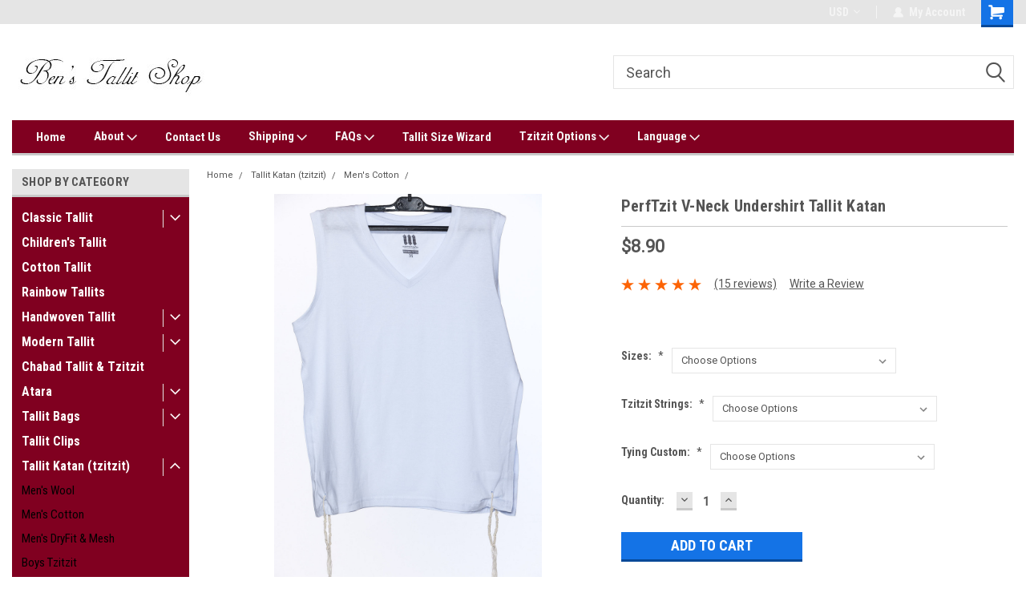

--- FILE ---
content_type: text/html; charset=UTF-8
request_url: https://tzitzit.tallit-shop.com/perftzit-v-neck-undershirt/
body_size: 33800
content:
<!DOCTYPE html>
<html class="no-js" lang="en">
<head>
    <title>PerfTzit</title>
    <link rel="dns-prefetch preconnect" href="https://cdn11.bigcommerce.com/s-78164" crossorigin><link rel="dns-prefetch preconnect" href="https://fonts.googleapis.com/" crossorigin><link rel="dns-prefetch preconnect" href="https://fonts.gstatic.com/" crossorigin>
    <meta property="product:price:amount" content="8.9" /><meta property="product:price:currency" content="USD" /><meta property="og:rating" content="5" /><meta property="og:url" content="https://tzitzit.tallit-shop.com/perftzit-v-neck-undershirt/" /><meta property="og:site_name" content="Ben's Tallit Shop" /><meta name="keywords" content="neatzit, undershirt tzitzit, shirt tzitzit, trimtzit, tzitzit, singlet tzitzit"><meta name="description" content="NeaTzit tallit katan. Superb quality at unbeatable prices. Range of tzitzit options available."><link rel='canonical' href='https://tzitzit.tallit-shop.com/perftzit-v-neck-undershirt/' /><meta name='platform' content='bigcommerce.stencil' /><meta property="og:type" content="product" />
<meta property="og:title" content="PerfTzit V-Neck Undershirt Tallit Katan" />
<meta property="og:description" content="NeaTzit tallit katan. Superb quality at unbeatable prices. Range of tzitzit options available." />
<meta property="og:image" content="https://cdn11.bigcommerce.com/s-78164/products/1652/images/9249/_3.12.24-0375__97447.1752572495.220.220.jpg?c=2" />
<meta property="fb:admins" content="http://www.facebook.com/pages/Tallit-Shop-Bens-Tallit-Tzitzit-Shop/216224611785418" />
<meta property="og:availability" content="instock" />
<meta property="pinterest:richpins" content="enabled" />
    
     
    <link href="https://cdn11.bigcommerce.com/s-78164/product_images/logo_favicon_BTS.png?t=1541666065" rel="shortcut icon">
    <meta name="viewport" content="width=device-width, initial-scale=1, maximum-scale=1">
    <script>
        // Change document class from no-js to js so we can detect this in css
        document.documentElement.className = document.documentElement.className.replace('no-js', 'js');
    </script>
    <script async src="https://cdn11.bigcommerce.com/s-78164/stencil/191a2360-6fae-013d-cfb5-6e3ef077b7cf/e/dce9e640-e00a-0138-3d44-0242ac11000d/dist/theme-bundle.head_async.js"></script>
    <link href="https://fonts.googleapis.com/css?family=Roboto+Condensed:400,700%7CRoboto:400,300&display=block" rel="stylesheet">
    <link data-stencil-stylesheet href="https://cdn11.bigcommerce.com/s-78164/stencil/191a2360-6fae-013d-cfb5-6e3ef077b7cf/e/dce9e640-e00a-0138-3d44-0242ac11000d/css/theme-9aae3030-5be1-013e-f5ea-2e638b39d83b.css" rel="stylesheet">
    <!-- Start Tracking Code for analytics_googleanalytics -->

<script async src="https://www.googletagmanager.com/gtag/js?id=UA-76404639-6"></script>
<script>
window.dataLayer = window.dataLayer || [];
function gtag(){dataLayer.push(arguments);}
gtag('js', new Date());
gtag('config', 'UA-764046396');
gtag('config', 'AW-764046396');

function trackEcommerce() {
    function gaAddTrans(orderID, store, total, tax, shipping, city, state, country, currency, channelInfo) {
        var transaction = {
            id: orderID,
            affiliation: store,
            revenue: total,
            tax: tax,
            shipping: shipping,
            city: city,
            state: state,
            country: country
        };

        if (currency) {
            transaction.currency = currency;
        }

        ga('ecommerce:addTransaction', transaction);
    }
    
    function gaAddItems(orderID, sku, product, variation, price, qty) {
        ga('ecommerce:addItem', {
            id: orderID,
            sku: sku,
            name: product,
            category: variation,
            price: price,
            quantity: qty
        });
    }

    function gaTrackTrans() {
        ga('ecommerce:send');
    }

    function gtagAddTrans(orderID, store, total, tax, shipping, city, state, country, currency, channelInfo) {
        this.transaction = {
            transaction_id: orderID,
            affiliation: store,
            value: total,
            tax: tax,
            shipping: shipping,
            items: []
        };

        if (currency) {
            this.transaction.currency = currency;
        }
    }

    function gtagAddItem(orderID, sku, product, variation, price, qty) {
        this.transaction.items.push({
            id: sku,
            name: product,
            category: variation,
            price: price,
            quantity: qty
        });
    }

    function gtagTrackTrans() {
        gtag('event', 'purchase', this.transaction);
gtag('event', 'conversion', {
            'send_to': 'AW-764046396/v77uCPHM68UBELzYqewC',
            'value': this.transaction.value,
            'transaction_id': this.transaction.transaction_id,
        });        
        this.transaction = null;
    }

    if (typeof gtag === 'function') {
        this._addTrans = gtagAddTrans;
        this._addItem = gtagAddItem;
        this._trackTrans = gtagTrackTrans;
    } else if (typeof ga === 'function') {
        this._addTrans = gaAddTrans;
        this._addItem = gaAddItems;
        this._trackTrans = gaTrackTrans;
    }
}

var pageTracker = new trackEcommerce();

</script>  

<!-- End Tracking Code for analytics_googleanalytics -->

<!-- Start Tracking Code for analytics_googleanalytics4 -->

<script data-cfasync="false" src="https://cdn11.bigcommerce.com/shared/js/google_analytics4_bodl_subscribers-358423becf5d870b8b603a81de597c10f6bc7699.js" integrity="sha256-gtOfJ3Avc1pEE/hx6SKj/96cca7JvfqllWA9FTQJyfI=" crossorigin="anonymous"></script>
<script data-cfasync="false">
  (function () {
    window.dataLayer = window.dataLayer || [];

    function gtag(){
        dataLayer.push(arguments);
    }

    function initGA4(event) {
         function setupGtag() {
            function configureGtag() {
                gtag('js', new Date());
                gtag('set', 'developer_id.dMjk3Nj', true);
                gtag('config', 'G-4D3N3KFLRZ');
            }

            var script = document.createElement('script');

            script.src = 'https://www.googletagmanager.com/gtag/js?id=G-4D3N3KFLRZ';
            script.async = true;
            script.onload = configureGtag;

            document.head.appendChild(script);
        }

        setupGtag();

        if (typeof subscribeOnBodlEvents === 'function') {
            subscribeOnBodlEvents('G-4D3N3KFLRZ', false);
        }

        window.removeEventListener(event.type, initGA4);
    }

    

    var eventName = document.readyState === 'complete' ? 'consentScriptsLoaded' : 'DOMContentLoaded';
    window.addEventListener(eventName, initGA4, false);
  })()
</script>

<!-- End Tracking Code for analytics_googleanalytics4 -->


<script type="text/javascript" src="https://checkout-sdk.bigcommerce.com/v1/loader.js" defer ></script>
<script type="text/javascript">
var BCData = {"product_attributes":{"sku":null,"upc":null,"mpn":null,"gtin":null,"weight":null,"base":true,"image":null,"price":{"without_tax":{"formatted":"$8.90","value":8.9,"currency":"USD"},"tax_label":"Customs Duty"},"out_of_stock_behavior":"label_option","out_of_stock_message":"Out of stock","available_modifier_values":[1424,1425,1426,1427,1428,1429,1430,1431,1432,1433,1434,1435,1436,1437,1438],"in_stock_attributes":[1186,1187,1188,1189,1190,1408,1409,1410,1411,1412,1413,1414,1415,1416,1417,1418,1419,1420,1421,1422,1423,1424,1425,1426,1427,1428,1429,1430,1431,1432,1433,1434,1435,1436,1437,1438],"stock":null,"instock":true,"stock_message":null,"purchasable":true,"purchasing_message":null,"call_for_price_message":null}};
</script>
<script>/*<![CDATA[*/_holyclock_id="47e21108e3e146cdae42715fac5669c0";_holyclock_tag='<s'+'cript src\x3d"//www.holyclock.com/holyclock.js?'+Math.floor(+new Date/864E5)+'">\x3c/script>';null!==document.cookie.match(/(?:^|;)\s*_holyclock_qr=\s*\w/)&&null===window.location.hash.match(/#holyclock=qr(?=#|$)/)&&document.write(_holyclock_tag);//]]></script>
 <script data-cfasync="false" src="https://microapps.bigcommerce.com/bodl-events/1.9.4/index.js" integrity="sha256-Y0tDj1qsyiKBRibKllwV0ZJ1aFlGYaHHGl/oUFoXJ7Y=" nonce="" crossorigin="anonymous"></script>
 <script data-cfasync="false" nonce="">

 (function() {
    function decodeBase64(base64) {
       const text = atob(base64);
       const length = text.length;
       const bytes = new Uint8Array(length);
       for (let i = 0; i < length; i++) {
          bytes[i] = text.charCodeAt(i);
       }
       const decoder = new TextDecoder();
       return decoder.decode(bytes);
    }
    window.bodl = JSON.parse(decodeBase64("[base64]"));
 })()

 </script>

<script nonce="">
(function () {
    var xmlHttp = new XMLHttpRequest();

    xmlHttp.open('POST', 'https://bes.gcp.data.bigcommerce.com/nobot');
    xmlHttp.setRequestHeader('Content-Type', 'application/json');
    xmlHttp.send('{"store_id":"262127","timezone_offset":"3.0","timestamp":"2026-01-19T10:12:24.43489700Z","visit_id":"1fe069c2-3ad7-4a76-beee-0d6bef186f6a","channel_id":1}');
})();
</script>

    
    
    
    
    
    
    
    
</head>
    <body id="body" class="product-page-layout  with-sidenav main   twelve-eighty      header-in-container  qty-box-visible">

        <!-- snippet location header -->
        <svg data-src="https://cdn11.bigcommerce.com/s-78164/stencil/191a2360-6fae-013d-cfb5-6e3ef077b7cf/e/dce9e640-e00a-0138-3d44-0242ac11000d/img/icon-sprite.svg" class="icons-svg-sprite"></svg>


        
<div class="header-container header-mn ">
    
    <div class="mbl-head-stick">
        <div class="top-menu">
            <div class="content">
                <!-- NEW BUTTON TO TRIGGER MAIN NAV WHEN STICKY -->
                <!-- <div class="alt-toggle">
            <h2 class="container-header btn"><span class="down-arrrow burger-menu"><i class="burger open" aria-hidden="true"><svg><use xlink:href="#icon-Menu" /></svg></i><i class="menu close" aria-hidden="true"><svg><use xlink:href="#icon-close" /></svg></i></span></h2>
            <h2 class="container-header text"><span class="mega-shop-text"></span></h2>
          </div> -->
    
                <!-- OPTIONAL SHORT MESSAGE LINK -->
                <!-- <div class="left">
              <a class="optional-message-link" href="">Put an optional message here.</a>
            </div> -->
    
    
                <div class="right-top-banner  ">
                    <div class="right account-links">
                        <ul class="right-main">
                            <div class="rhgt-top">
                                <div class="nav-br">
                                    <div class="currency-converter">
<li class="navUser-item currency-menu">
    <a class="navUser-action has-dropdown" title="Currency Selector" alt="Currency Selector" href="#" data-dropdown="currencySelection" aria-controls="currencySelection" aria-expanded="false">USD <i class="icon currency" aria-hidden="true"><svg><use xlink:href="#icon-dropdown" /></svg></i></a>
    <ul class="dropdown-menu" id="currencySelection" data-dropdown-content aria-hidden="true" tabindex="-1">
        <li class="dropdown-menu-item">
            <a class="currency-name-switcher" href="https://tzitzit.tallit-shop.com/perftzit-v-neck-undershirt/?setCurrencyId=1">
                <strong><img src="https://cdn11.bigcommerce.com/s-78164/lib/flags/us.gif" border="0" alt="" role="presentation" /> United States Dollar</strong>
            </a>
        </li>
        <li class="dropdown-menu-item">
            <a class="currency-name-switcher" href="https://tzitzit.tallit-shop.com/perftzit-v-neck-undershirt/?setCurrencyId=2">
                <img src="https://cdn11.bigcommerce.com/s-78164/lib/flags/il.gif" border="0" alt="" role="presentation" /> Shekel
            </a>
        </li>
        <li class="dropdown-menu-item">
            <a class="currency-name-switcher" href="https://tzitzit.tallit-shop.com/perftzit-v-neck-undershirt/?setCurrencyId=3">
                <img src="https://cdn11.bigcommerce.com/s-78164/lib/flags/regions/eu.gif" border="0" alt="" role="presentation" /> Euro
            </a>
        </li>
        <li class="dropdown-menu-item">
            <a class="currency-name-switcher" href="https://tzitzit.tallit-shop.com/perftzit-v-neck-undershirt/?setCurrencyId=4">
                <img src="https://cdn11.bigcommerce.com/s-78164/lib/flags/gb.gif" border="0" alt="" role="presentation" /> British Pound
            </a>
        </li>
        <li class="dropdown-menu-item">
            <a class="currency-name-switcher" href="https://tzitzit.tallit-shop.com/perftzit-v-neck-undershirt/?setCurrencyId=5">
                <img src="https://cdn11.bigcommerce.com/s-78164/lib/flags/au.gif" border="0" alt="" role="presentation" /> Australian Dollar
            </a>
        </li>
        <li class="dropdown-menu-item">
            <a class="currency-name-switcher" href="https://tzitzit.tallit-shop.com/perftzit-v-neck-undershirt/?setCurrencyId=6">
                <img src="https://cdn11.bigcommerce.com/s-78164/lib/flags/nz.gif" border="0" alt="" role="presentation" /> New Zealand Dollar
            </a>
        </li>
        <li class="dropdown-menu-item">
            <a class="currency-name-switcher" href="https://tzitzit.tallit-shop.com/perftzit-v-neck-undershirt/?setCurrencyId=7">
                <img src="https://cdn11.bigcommerce.com/s-78164/lib/flags/ca.gif" border="0" alt="" role="presentation" /> Canadian Dollar
            </a>
        </li>
    </ul>
</li>
</div>

                                 </div>
   
                                <li class="navUser-item navUser-item--account nav-br">
                                    <a class="navUser-action anct-link">
                                        <svg version="1.1" xmlns="http://www.w3.org/2000/svg" width="32" height="32" viewBox="0 0 32 32">
                                            <path
                                                d="M31.8 27.3c-1.2-5.2-4.7-9-9.5-10.8 2.5-2 4-5.2 3.4-8.7-0.6-4-4-7.3-8.2-7.8-5.7-0.6-10.6 3.8-10.6 9.3s1.4 5.5 3.5 7.2c-4.7 1.7-8.3 5.6-9.5 10.8-0.4 1.9 1.1 3.7 3.1 3.7h24.6c2 0 3.5-1.8 3.1-3.7z"
                                            ></path>
                                        </svg>
                                        <span class="anct-title">My Account</span>
                                    </a>
                                    <ul class="acnt-popup">
                                        <li>
                                            <a class="navUser-action login" href="/login.php">Login</a>
                                        </li>
                                        <li>
                                            <a class="navUser-action create" href="/login.php?action=create_account">Sign Up</a>
                                        </li>
                                    </ul>
                                </li>
                                <li class="navUser-item navUser-item--cart ">
                                    <a class="navUser-action" data-cart-preview data-dropdown="cart-preview-dropdown" data-options="align:right" href="/cart.php">
                                        <span class="navUser-item-cartLabel">
                                            <i class="cart-icon" aria-hidden="true">
                                                <svg version="1.1" xmlns="http://www.w3.org/2000/svg" width="32" height="32" viewBox="0 0 32 32">
                                                    <path
                                                        d="M29.9 6.2h-21.3v-1.6c0-1.4-1.2-2.6-2.6-2.6h-4.2c-0.9 0-1.6 0.7-1.6 1.7s0.7 1.7 1.7 1.7h3.4v17.1c0 1.4 1.2 2.6 2.6 2.6h19.3c0.9 0 1.7-0.7 1.7-1.7s-0.7-1.7-1.7-1.7h-18.6v-1.2l21.5-2.8c1.1-0.2 1.9-1.1 2-2.2v-7.1c0-1.2-1-2.1-2.1-2.1zM6.5 25.3c-1.6 0-2.8 1.3-2.8 2.8s1.3 2.8 2.8 2.8 2.8-1.3 2.8-2.8-1.3-2.8-2.8-2.8zM24.4 25.3c-1.6 0-2.8 1.3-2.8 2.8s1.3 2.8 2.8 2.8 2.8-1.3 2.8-2.8-1.3-2.8-2.8-2.8z"
                                                    ></path>
                                                </svg>
                                            </i>
                                        </span>
                                        <span class="countPill cart-quantity">0</span>
                                    </a>
    
                                    <div class="dropdown-menu" id="cart-preview-dropdown" data-dropdown-content aria-hidden="true"></div>
                                </li>
                            </div>
                        </ul>
                    </div>
                </div>
                <div class="clear"></div>
            </div>
        </div>
    
        <div class="header-container mbl-main full-width  full-width in-container">
            <div class="header-padding">
                <div class="header-padding">
                    <header class="header" role="banner">
                        <a href="#" class="mobileMenu-toggle" data-mobile-menu-toggle="menu">
                            <span class="mobileMenu-toggleIcon">Toggle menu</span>
                        </a>
    
                        <div class="header-logo header-logo--left">
                            <a href="https://tzitzit.tallit-shop.com/">
            <div class="header-logo-image-container">
                <img class="header-logo-image" src="https://cdn11.bigcommerce.com/s-78164/images/stencil/250x100/logo_bigcommerce_250x100_1540761715__06484.original.jpg" alt="Ben&#x27;s Tallit Shop" title="Ben&#x27;s Tallit Shop">
            </div>
</a>
                        </div>
                         
                         <span id="menu" class="is-srOnly mbl-tgl" style="display: none !important;"></span>
                        <div class="mbl-srch-icon">
                            <svg class="search-icon"><use xlink:href="#icon-search"></use></svg>
                        </div>
                        <div class="navPages-container dsk-search-bar mbl-srchbar inside-header left-logo search-container not-sticky" data-menu>
                            <nav class="navPages">
                                <span class="srch-close">
                                    <svg version="1.1" xmlns="http://www.w3.org/2000/svg" width="32" height="32" viewBox="0 0 32 32">
                                        <path d="M0 2.6l13.4 13.4-13.4 13.3 2.6 2.6 13.4-13.4 13.4 13.4 2.6-2.6-13.4-13.4 13.4-13.4-2.6-2.5-13.4 13.4-13.3-13.4-2.7 2.6z"></path>
                                    </svg>
                                </span>
                                <div class="navPages-quickSearch right searchbar">
                                    <div class="container">
    <!-- snippet location forms_search -->
    <form class="form" action="/search.php">
        <fieldset class="form-fieldset">
            <div class="form-field">
                <label class="u-hiddenVisually" for="search_query">Search</label>
                <input class="form-input" data-search-quick name="search_query" id="search_query" data-error-message="Search field cannot be empty." placeholder="Search" autocomplete="off">
                <div class="search-icon"><svg class="header-icon search-icon" title="submit" alt="submit"><use xlink:href="#icon-search"></use></svg></div>
                <input class="button button--primary form-prefixPostfix-button--postfix" type="submit" value="">
            </div>
        </fieldset>
        <div class="clear"></div>
    </form>
    <div id="search-action-buttons" class="search-buttons-container">
      <div class="align-right">
      <!-- <a href="#" class="reset quicksearch" aria-label="reset search" role="button" style="inline-block;">
        <span class="reset" aria-hidden="true">Reset Search</span>
      </a> -->
      <a href="#" class="modal-close custom-quick-search" aria-label="Close" role="button" style="inline-block;">
        <span aria-hidden="true">&#215;</span>
      </a>
      <div class="clear"></div>
      </div>
      <div class="clear"></div>
    </div>
      <section id="quickSearch" class="quickSearchResults" data-bind="html: results">
      </section>
      <div class="clear"></div>
</div>
                                </div>
                            </nav>
                        </div>
                        <div class="navPages-container mbl-search-bar mbl-srchbar inside-header left-logo search-container not-sticky" data-menu>
                            <nav class="navPages">
                                <span class="srch-close">
                                    <svg version="1.1" xmlns="http://www.w3.org/2000/svg" width="32" height="32" viewBox="0 0 32 32">
                                        <path d="M0 2.6l13.4 13.4-13.4 13.3 2.6 2.6 13.4-13.4 13.4 13.4 2.6-2.6-13.4-13.4 13.4-13.4-2.6-2.5-13.4 13.4-13.3-13.4-2.7 2.6z"></path>
                                    </svg>
                                </span>
                                <div class="navPages-quickSearch right searchbar">
                                    <div class="container">
    <!-- snippet location forms_search -->
    <form class="form" action="/search.php">
        <fieldset class="form-fieldset">
            <div class="form-field">
                <label class="u-hiddenVisually" for="search_query">Search</label>
                <input class="form-input" data-search-quick name="search_query" id="search_query" data-error-message="Search field cannot be empty." placeholder="Search" autocomplete="off">
                <div class="search-icon"><svg class="header-icon search-icon" title="submit" alt="submit"><use xlink:href="#icon-search"></use></svg></div>
                <input class="button button--primary form-prefixPostfix-button--postfix" type="submit" value="">
            </div>
        </fieldset>
        <div class="clear"></div>
    </form>
    <div id="search-action-buttons" class="search-buttons-container">
      <div class="align-right">
      <!-- <a href="#" class="reset quicksearch" aria-label="reset search" role="button" style="inline-block;">
        <span class="reset" aria-hidden="true">Reset Search</span>
      </a> -->
      <a href="#" class="modal-close custom-quick-search" aria-label="Close" role="button" style="inline-block;">
        <span aria-hidden="true">&#215;</span>
      </a>
      <div class="clear"></div>
      </div>
      <div class="clear"></div>
    </div>
      <section id="quickSearch" class="quickSearchResults" data-bind="html: results">
      </section>
      <div class="clear"></div>
</div>
                                </div>
                            </nav>
                        </div>
                                                 <div class="clear"></div>
                        <div class="mobile-menu navPages-container" id="menu" data-menu>
                            <nav class="navPages">
    <ul class="navPages-list">
        <div class="nav-align">
        <div class="custom-pages-nav">
            <div id="mobile-menu">
              <div class="category-menu mbl-cat">
                <h2 class="container-header mobile">Shop By Category</h2>
                    <li class="navPages-item mobile">
                        <a class="navPages-action has-subMenu" href="https://tzitzit.tallit-shop.com/wool-tallit-traditional/">
    Classic Tallit <i class="fa fa-chevron-down main-nav" aria-hidden="true"><svg><use xlink:href="#icon-dropdown" /></svg></i>
</a>
<div class="navPage-subMenu" id="navPages-11" aria-hidden="true" tabindex="-1">
    <ul class="navPage-subMenu-list">
            <li class="navPage-subMenu-item">
                    <a class="navPage-subMenu-action navPages-action" href="https://tzitzit.tallit-shop.com/black-striped-wool-tallit/">Black-Striped Wool Tallit</a>
            </li>
            <li class="navPage-subMenu-item">
                    <a class="navPage-subMenu-action navPages-action" href="https://tzitzit.tallit-shop.com/white-striped-wool-tallit/">White-Striped Wool Tallit</a>
            </li>
            <li class="navPage-subMenu-item">
                    <a class="navPage-subMenu-action navPages-action" href="https://tzitzit.tallit-shop.com/blue-striped-wool-tallit/">Blue-Striped Wool Tallit</a>
            </li>
            <li class="navPage-subMenu-item">
                    <a class="navPage-subMenu-action navPages-action" href="https://tzitzit.tallit-shop.com/lightweight-tallit/">Lightweight Tallit</a>
            </li>
            <li class="navPage-subMenu-item">
                    <a class="navPage-subMenu-action navPages-action" href="https://tzitzit.tallit-shop.com/chassidic-tallis/">Chassidic Tallis</a>
            </li>
            <li class="navPage-subMenu-item">
                    <a class="navPage-subMenu-action navPages-action" href="https://tzitzit.tallit-shop.com/echt-turkish-tallit-kmo-yemenite/">Yemenite Tallit</a>
            </li>
    </ul>
</div>
                    </li>
                    <li class="navPages-item mobile">
                        <a class="navPages-action" href="https://tzitzit.tallit-shop.com/childrens-tallit/">Children&#x27;s Tallit</a>
                    </li>
                    <li class="navPages-item mobile">
                        <a class="navPages-action" href="https://tzitzit.tallit-shop.com/cotton-tallit/">Cotton Tallit</a>
                    </li>
                    <li class="navPages-item mobile">
                        <a class="navPages-action" href="https://tzitzit.tallit-shop.com/rainbow-tallits">Rainbow Tallits</a>
                    </li>
                    <li class="navPages-item mobile">
                        <a class="navPages-action has-subMenu" href="https://tzitzit.tallit-shop.com/handwoven-tallit/">
    Handwoven Tallit <i class="fa fa-chevron-down main-nav" aria-hidden="true"><svg><use xlink:href="#icon-dropdown" /></svg></i>
</a>
<div class="navPage-subMenu" id="navPages-10" aria-hidden="true" tabindex="-1">
    <ul class="navPage-subMenu-list">
            <li class="navPage-subMenu-item">
                    <a class="navPage-subMenu-action navPages-action" href="https://tzitzit.tallit-shop.com/gabrieli-tallit/">Gabrieli Wool &amp; Cotton</a>
            </li>
            <li class="navPage-subMenu-item">
                    <a class="navPage-subMenu-action navPages-action" href="https://tzitzit.tallit-shop.com/gabrieli-silk-tallit/">Gabrieli Silk</a>
            </li>
            <li class="navPage-subMenu-item">
                    <a class="navPage-subMenu-action navPages-action" href="https://tzitzit.tallit-shop.com/gabrieli-premium-tallit-collection/">Gabrieli Wool Premium</a>
            </li>
    </ul>
</div>
                    </li>
                    <li class="navPages-item mobile">
                        <a class="navPages-action has-subMenu" href="https://tzitzit.tallit-shop.com/modern-tallit/">
    Modern Tallit <i class="fa fa-chevron-down main-nav" aria-hidden="true"><svg><use xlink:href="#icon-dropdown" /></svg></i>
</a>
<div class="navPage-subMenu" id="navPages-59" aria-hidden="true" tabindex="-1">
    <ul class="navPage-subMenu-list">
            <li class="navPage-subMenu-item">
                    <a class="navPage-subMenu-action navPages-action" href="https://tzitzit.tallit-shop.com/modern-tallits-size-24/">Modern Tallits in Size 24</a>
            </li>
            <li class="navPage-subMenu-item">
                    <a class="navPage-subMenu-action navPages-action" href="https://tzitzit.tallit-shop.com/modern-tallits-full-size/">Modern Tallits - Full-size</a>
            </li>
    </ul>
</div>
                    </li>
                    <li class="navPages-item mobile">
                        <a class="navPages-action" href="https://tzitzit.tallit-shop.com/chabad-tallit-tzitzit/">Chabad Tallit &amp; Tzitzit</a>
                    </li>
                    <li class="navPages-item mobile">
                        <a class="navPages-action has-subMenu" href="https://tzitzit.tallit-shop.com/atara-for-tallit">
    Atara <i class="fa fa-chevron-down main-nav" aria-hidden="true"><svg><use xlink:href="#icon-dropdown" /></svg></i>
</a>
<div class="navPage-subMenu" id="navPages-44" aria-hidden="true" tabindex="-1">
    <ul class="navPage-subMenu-list">
            <li class="navPage-subMenu-item">
                    <a class="navPage-subMenu-action navPages-action" href="https://tzitzit.tallit-shop.com/atara-with-blessing/">Atara with Blessing</a>
            </li>
            <li class="navPage-subMenu-item">
                    <a class="navPage-subMenu-action navPages-action" href="https://tzitzit.tallit-shop.com/modern-traditional-atarot/">Modern &amp; Traditional Atarot</a>
            </li>
            <li class="navPage-subMenu-item">
                    <a class="navPage-subMenu-action navPages-action" href="https://tzitzit.tallit-shop.com/chassidic-atarot/">Chassidic Atarot</a>
            </li>
            <li class="navPage-subMenu-item">
                    <a class="navPage-subMenu-action navPages-action" href="https://tzitzit.tallit-shop.com/handwoven-handmade-atarot/">Handwoven Atarot</a>
            </li>
            <li class="navPage-subMenu-item">
                    <a class="navPage-subMenu-action navPages-action" href="https://tzitzit.tallit-shop.com/diy-tallit-supplies/">DIY Tallit Supplies</a>
            </li>
    </ul>
</div>
                    </li>
                    <li class="navPages-item mobile">
                        <a class="navPages-action has-subMenu" href="https://tzitzit.tallit-shop.com/tallit-tefillin-bag/">
    Tallit Bags <i class="fa fa-chevron-down main-nav" aria-hidden="true"><svg><use xlink:href="#icon-dropdown" /></svg></i>
</a>
<div class="navPage-subMenu" id="navPages-23" aria-hidden="true" tabindex="-1">
    <ul class="navPage-subMenu-list">
            <li class="navPage-subMenu-item">
                    <a class="navPage-subMenu-action navPages-action" href="https://tzitzit.tallit-shop.com/velvet-tallit-bags/">Velvet Tallit Bags</a>
            </li>
            <li class="navPage-subMenu-item">
                    <a class="navPage-subMenu-action navPages-action" href="https://tzitzit.tallit-shop.com/genuine-leather-tallit-bags/">Genuine Leather Tallit Bags</a>
            </li>
            <li class="navPage-subMenu-item">
                    <a class="navPage-subMenu-action navPages-action" href="https://tzitzit.tallit-shop.com/leather-impala-tallit-bags/">Impala &amp; Faux Leather Tallit Bags</a>
            </li>
            <li class="navPage-subMenu-item">
                    <a class="navPage-subMenu-action navPages-action" href="https://tzitzit.tallit-shop.com/wool-linen-cloth-tallit-bags/">Wool, Linen &amp; Cloth Tallit Bags</a>
            </li>
            <li class="navPage-subMenu-item">
                    <a class="navPage-subMenu-action navPages-action" href="https://tzitzit.tallit-shop.com/emanuel-raw-silk-tallit-bags/">Raw Silk Tallit Bags</a>
            </li>
            <li class="navPage-subMenu-item">
                    <a class="navPage-subMenu-action navPages-action" href="https://tzitzit.tallit-shop.com/tallit-tefillin-carriers">Bag Covers &amp; Cases</a>
            </li>
    </ul>
</div>
                    </li>
                    <li class="navPages-item mobile">
                        <a class="navPages-action" href="https://tzitzit.tallit-shop.com/tallit-clips/">Tallit Clips</a>
                    </li>
                    <li class="navPages-item mobile">
                        <a class="navPages-action has-subMenu" href="https://tzitzit.tallit-shop.com/tallit-katan-tzitzit/">
    Tallit Katan (tzitzit) <i class="fa fa-chevron-down main-nav" aria-hidden="true"><svg><use xlink:href="#icon-dropdown" /></svg></i>
</a>
<div class="navPage-subMenu" id="navPages-26" aria-hidden="true" tabindex="-1">
    <ul class="navPage-subMenu-list">
            <li class="navPage-subMenu-item">
                    <a class="navPage-subMenu-action navPages-action" href="https://tzitzit.tallit-shop.com/wool-talit-katan/">Men&#x27;s Wool</a>
            </li>
            <li class="navPage-subMenu-item">
                    <a class="navPage-subMenu-action navPages-action" href="https://tzitzit.tallit-shop.com/cotton-tzitzis/">Men&#x27;s Cotton</a>
            </li>
            <li class="navPage-subMenu-item">
                    <a class="navPage-subMenu-action navPages-action" href="https://tzitzit.tallit-shop.com/mens-dryfit-mesh/">Men&#x27;s DryFit &amp; Mesh</a>
            </li>
            <li class="navPage-subMenu-item">
                    <a class="navPage-subMenu-action navPages-action" href="https://tzitzit.tallit-shop.com/tzitzit-for-boys/">Boys Tzitzit</a>
            </li>
    </ul>
</div>
                    </li>
                    <li class="navPages-item mobile">
                        <a class="navPages-action" href="https://tzitzit.tallit-shop.com/tzitzit-strings-techelet/">Tzitzit Strings</a>
                    </li>
                    <li class="navPages-item mobile">
                        <a class="navPages-action has-subMenu" href="https://tzitzit.tallit-shop.com/tefillin-1/">
    Tefillin <i class="fa fa-chevron-down main-nav" aria-hidden="true"><svg><use xlink:href="#icon-dropdown" /></svg></i>
</a>
<div class="navPage-subMenu" id="navPages-108" aria-hidden="true" tabindex="-1">
    <ul class="navPage-subMenu-list">
            <li class="navPage-subMenu-item">
                    <a class="navPage-subMenu-action navPages-action" href="https://tzitzit.tallit-shop.com/tefillin/">Tefillin Gassot</a>
            </li>
            <li class="navPage-subMenu-item">
                    <a class="navPage-subMenu-action navPages-action" href="https://tzitzit.tallit-shop.com/tefillin-accessories/">Tefillin Accessories</a>
            </li>
            <li class="navPage-subMenu-item">
                    <a class="navPage-subMenu-action navPages-action" href="https://tzitzit.tallit-shop.com/tefillin-bags/">Tefillin Bags</a>
            </li>
    </ul>
</div>
                    </li>
                    <li class="navPages-item mobile">
                        <a class="navPages-action has-subMenu" href="https://tzitzit.tallit-shop.com/kippah">
    Kippah <i class="fa fa-chevron-down main-nav" aria-hidden="true"><svg><use xlink:href="#icon-dropdown" /></svg></i>
</a>
<div class="navPage-subMenu" id="navPages-30" aria-hidden="true" tabindex="-1">
    <ul class="navPage-subMenu-list">
            <li class="navPage-subMenu-item">
                    <a class="navPage-subMenu-action navPages-action" href="https://tzitzit.tallit-shop.com/velvet-kippah/">Velvet &amp; Suede Kippah</a>
            </li>
            <li class="navPage-subMenu-item">
                    <a class="navPage-subMenu-action navPages-action" href="https://tzitzit.tallit-shop.com/satin-silk-kippah/">Satin &amp; Silk Kippah</a>
            </li>
            <li class="navPage-subMenu-item">
                    <a class="navPage-subMenu-action navPages-action" href="https://tzitzit.tallit-shop.com/knitted-kippah/">Knitted &amp; Cloth Kippah</a>
            </li>
            <li class="navPage-subMenu-item">
                    <a class="navPage-subMenu-action navPages-action" href="https://tzitzit.tallit-shop.com/embroidered-kippah/">Embroidered Kippah</a>
            </li>
            <li class="navPage-subMenu-item">
                    <a class="navPage-subMenu-action navPages-action" href="https://tzitzit.tallit-shop.com/kippah-boys/">Kids Kippah</a>
            </li>
    </ul>
</div>
                    </li>
                    <li class="navPages-item mobile">
                        <a class="navPages-action has-subMenu" href="https://tzitzit.tallit-shop.com/siddur/">
    Siddur <i class="fa fa-chevron-down main-nav" aria-hidden="true"><svg><use xlink:href="#icon-dropdown" /></svg></i>
</a>
<div class="navPage-subMenu" id="navPages-76" aria-hidden="true" tabindex="-1">
    <ul class="navPage-subMenu-list">
            <li class="navPage-subMenu-item">
                    <a class="navPage-subMenu-action navPages-action" href="https://tzitzit.tallit-shop.com/siddur-nusach-ashkenaz/">Ashkenaz</a>
            </li>
            <li class="navPage-subMenu-item">
                    <a class="navPage-subMenu-action navPages-action" href="https://tzitzit.tallit-shop.com/siddur-nusach-sfard/">Sefard</a>
            </li>
            <li class="navPage-subMenu-item">
                    <a class="navPage-subMenu-action navPages-action" href="https://tzitzit.tallit-shop.com/siddur-nusach-eidot-hamizrach/">Eidot HaMizrach</a>
            </li>
    </ul>
</div>
                    </li>
                    <li class="navPages-item mobile">
                        <a class="navPages-action" href="https://tzitzit.tallit-shop.com/jewish-kittel/">Kittel</a>
                    </li>
                    <li class="navPages-item mobile">
                        <a class="navPages-action" href="https://tzitzit.tallit-shop.com/chuppah/">Chuppah &amp; Kol Hane&#x27;arim</a>
                    </li>
                    <li class="navPages-item mobile">
                        <a class="navPages-action" href="https://tzitzit.tallit-shop.com/challah-covers/">Challah Covers</a>
                    </li>
                    <li class="navPages-item mobile">
                        <a class="navPages-action" href="https://tzitzit.tallit-shop.com/bargain-basement-tallit-sale/">Clearance</a>
                    </li>
              </div>

            <div class="brand-menu mbl-cat">
              <h2 class="container-header mobile">Shop By Brand</h2>
                <li class="navPages-item mobile">
                  <a class="navPages-action" href="https://tzitzit.tallit-shop.com/brands/Yair-Emanuel-Judaica.html">Yair Emanuel Judaica</a>
                </li>
                <li class="navPages-item mobile">
                  <a class="navPages-action" href="https://tzitzit.tallit-shop.com/brands/Gabrieli-Hand-Weaving.html">Gabrieli Hand Weaving</a>
                </li>
                <li class="navPages-item mobile">
                  <a class="navPages-action" href="https://tzitzit.tallit-shop.com/anael-judaica/">ANAEL Judaica</a>
                </li>
                <li class="navPages-item mobile">
                  <a class="navPages-action" href="https://tzitzit.tallit-shop.com/brands/Talitania.html">Talitania</a>
                </li>
                <li class="navPages-item mobile">
                  <a class="navPages-action" href="https://tzitzit.tallit-shop.com/brands/Malchut-Yerushalayim.html">Malchut Yerushalayim</a>
                </li>
                <li class="navPages-item mobile">
                  <a class="navPages-action" href="https://tzitzit.tallit-shop.com/brands/Mishkan-Hatchelet.html">Mishkan Hatchelet</a>
                </li>
                <li class="navPages-item mobile">
                  <a class="navPages-action" href="https://tzitzit.tallit-shop.com/brands/Art-Judaica.html">Art Judaica</a>
                </li>
                <li class="navPages-item mobile">
                  <a class="navPages-action" href="https://tzitzit.tallit-shop.com/chacham-judaica/">Chacham Judaica</a>
                </li>
                <li class="navPages-item mobile">
                  <a class="navPages-action" href="https://tzitzit.tallit-shop.com/aleph-judaica/">Aleph Judaica</a>
                </li>
                <li class="navPages-item mobile">
                  <a class="navPages-action" href="https://tzitzit.tallit-shop.com/kaftor-vaferach/">Kaftor Vaferach</a>
                </li>
                <li class="navPages-item mobile">
                  <a class="navPages-action" href="https://tzitzit.tallit-shop.com/simchonim/">Simchonim</a>
                </li>
                <li class="navPages-item mobile">
                  <a class="navPages-action" href="https://tzitzit.tallit-shop.com/otiyot/">Otiyot</a>
                </li>
                <li class="navPages-item mobile">
                  <a class="navPages-action" href="https://tzitzit.tallit-shop.com/mofet/">Mofet</a>
                </li>
                <li class="navPages-item mobile">
                  <a class="navPages-action" href="https://tzitzit.tallit-shop.com/nezer-hakodesh/">Nezer HaKodesh</a>
                </li>
                <li class="navPages-item mobile">
                  <a class="navPages-action" href="https://tzitzit.tallit-shop.com/jerusalem-leathers/">Jerusalem Leathers</a>
                </li>
                <li class="navPages-item mobile">
                  <a class="navPages-action" href="https://tzitzit.tallit-shop.com/knesher/">K&#x27;Nesher</a>
                </li>
                <li class="navPages-item mobile">
                  <a class="navPages-action" href="https://tzitzit.tallit-shop.com/koren-publishers/">Koren Publishers</a>
                </li>
                <li class="navPages-item mobile">
                  <a class="navPages-action" href="https://tzitzit.tallit-shop.com/melechet-machshevet/">Melechet Machshevet</a>
                </li>
                <li class="navPages-item mobile">
                  <a class="navPages-action" href="https://tzitzit.tallit-shop.com/m-judaica/">M.Judaica</a>
                </li>
                <li class="navPages-item mobile">
                  <a class="navPages-action" href="https://tzitzit.tallit-shop.com/brands/Karshi.html">Karshi</a>
                </li>
                <li class="navPages-item mobile">
                  <a class="navPages-action" href="https://tzitzit.tallit-shop.com/peer-hakodesh/">Pe&#x27;er HaKodesh</a>
                </li>
                <li class="navPages-item mobile">
                  <a class="navPages-action" href="https://tzitzit.tallit-shop.com/brands/Ptil-Tekhelet.html">Ptil Tekhelet</a>
                </li>
                <li class="navPages-item mobile">
                  <a class="navPages-action" href="https://tzitzit.tallit-shop.com/brands/Galilee-Silks.html">Galilee Silks</a>
                </li>
                <li class="navPages-item mobile">
                  <a class="navPages-action" href="https://tzitzit.tallit-shop.com/brands/Hadar.html">Hadar</a>
                </li>
                <li class="navPages-item mobile">
                  <a class="navPages-action" href="https://tzitzit.tallit-shop.com/chabura-techeiles/">Chabura Techeiles</a>
                </li>
                <li class="navPages-item mobile">
                  <a class="navPages-action" href="https://tzitzit.tallit-shop.com/kinor/">Kinor</a>
                </li>
                <li class="navPages-item mobile">
                  <a class="navPages-action" href="https://tzitzit.tallit-shop.com/leilah/">L&#x27;Eilah</a>
                </li>
                <li class="navPages-item mobile">
                  <a class="navPages-action" href="https://tzitzit.tallit-shop.com/brands/Miller-Books.html">Miller Books</a>
                </li>
                <li class="navPages-item mobile">
                  <a class="navPages-action" href="https://tzitzit.tallit-shop.com/brands/Radzyn.html">Radzyn</a>
                </li>
                <li class="navPages-item mobile">
                  <a class="navPages-action" href="https://tzitzit.tallit-shop.com/brands/Tefillin-Beit-El.html">Tefillin Beit El</a>
                </li>
                  <li class="navPages-item mobile">
                    <a class="navPages-action" href="/brands/">View all Brands</a>
                  </li>
            <div class="clear"></div>
          </div>

          </div>
          <div id="desktop-menu" class="mbl-cat mega-menu">
            <h2 class="container-header mobile">Main Menu</h2>
                <li class="navPages-item">
                    <a class="navPages-action" href="https://tzitzit.tallit-shop.com/home/">Home</a>
                </li>
                <li class="navPages-item">
                    <a class="navPages-action has-subMenu" href="https://tzitzit.tallit-shop.com/israel-tallit-store/">
    About <i class="fa fa-chevron-down main-nav" aria-hidden="true"><svg><use xlink:href="#icon-dropdown" /></svg></i>
</a>
<div class="navPage-subMenu" id="navPages-" aria-hidden="true" tabindex="-1">
    <ul class="navPage-subMenu-list">
            <li class="navPage-subMenu-item">
                    <a class="navPage-subMenu-action navPages-action" href="https://tzitzit.tallit-shop.com/testimonials/">Testimonials</a>
            </li>
            <li class="navPage-subMenu-item">
                    <a class="navPage-subMenu-action navPages-action" href="https://tzitzit.tallit-shop.com/who-are-we/">Who are we?</a>
            </li>
            <li class="navPage-subMenu-item">
                    <a class="navPage-subMenu-action navPages-action" href="https://tzitzit.tallit-shop.com/location/">Location</a>
            </li>
    </ul>
</div>
                </li>
                <li class="navPages-item">
                    <a class="navPages-action" href="https://tzitzit.tallit-shop.com/contact-us/">Contact Us</a>
                </li>
                <li class="navPages-item">
                    <a class="navPages-action has-subMenu" href="https://tzitzit.tallit-shop.com/shipping/">
    Shipping <i class="fa fa-chevron-down main-nav" aria-hidden="true"><svg><use xlink:href="#icon-dropdown" /></svg></i>
</a>
<div class="navPage-subMenu" id="navPages-" aria-hidden="true" tabindex="-1">
    <ul class="navPage-subMenu-list">
            <li class="navPage-subMenu-item">
                    <a class="navPage-subMenu-action navPages-action" href="https://tzitzit.tallit-shop.com/united-states/">United States</a>
            </li>
            <li class="navPage-subMenu-item">
                    <a class="navPage-subMenu-action navPages-action" href="https://tzitzit.tallit-shop.com/new-usa-tariffs/">New USA Tariffs</a>
            </li>
            <li class="navPage-subMenu-item">
                    <a class="navPage-subMenu-action navPages-action" href="https://tzitzit.tallit-shop.com/canada/">Canada</a>
            </li>
            <li class="navPage-subMenu-item">
                    <a class="navPage-subMenu-action navPages-action" href="https://tzitzit.tallit-shop.com/europe/">Europe</a>
            </li>
            <li class="navPage-subMenu-item">
                    <a class="navPage-subMenu-action navPages-action" href="https://tzitzit.tallit-shop.com/united-kingdom/">United Kingdom</a>
            </li>
            <li class="navPage-subMenu-item">
                    <a class="navPage-subMenu-action navPages-action" href="https://tzitzit.tallit-shop.com/germany/">Germany</a>
            </li>
            <li class="navPage-subMenu-item">
                    <a class="navPage-subMenu-action navPages-action" href="https://tzitzit.tallit-shop.com/australia/">Australia</a>
            </li>
            <li class="navPage-subMenu-item">
                    <a class="navPage-subMenu-action navPages-action" href="https://tzitzit.tallit-shop.com/new-zealand/">New Zealand</a>
            </li>
            <li class="navPage-subMenu-item">
                    <a class="navPage-subMenu-action navPages-action" href="https://tzitzit.tallit-shop.com/envios-latino-america/">Envíos a Latino América</a>
            </li>
            <li class="navPage-subMenu-item">
                    <a class="navPage-subMenu-action navPages-action" href="https://tzitzit.tallit-shop.com/israel/domestic-shipping">Israel</a>
            </li>
            <li class="navPage-subMenu-item">
                    <a class="navPage-subMenu-action navPages-action" href="https://tzitzit.tallit-shop.com/other-countries/">Other Countries</a>
            </li>
            <li class="navPage-subMenu-item">
                    <a class="navPage-subMenu-action navPages-action" href="https://tzitzit.tallit-shop.com/customs-douane-aduana-zoll/">Customs / Douane / Aduana / Zoll</a>
            </li>
    </ul>
</div>
                </li>
                <li class="navPages-item">
                    <a class="navPages-action has-subMenu" href="https://tzitzit.tallit-shop.com/tallit-tzitzit-tefilin-faqs/">
    FAQs <i class="fa fa-chevron-down main-nav" aria-hidden="true"><svg><use xlink:href="#icon-dropdown" /></svg></i>
</a>
<div class="navPage-subMenu" id="navPages-" aria-hidden="true" tabindex="-1">
    <ul class="navPage-subMenu-list">
            <li class="navPage-subMenu-item">
                    <a class="navPage-subMenu-action navPages-action" href="https://tzitzit.tallit-shop.com/tallit/">Tallit FAQ</a>
            </li>
            <li class="navPage-subMenu-item">
                    <a class="navPage-subMenu-action navPages-action" href="https://tzitzit.tallit-shop.com/tallit-katan-info/">Tallit Katan FAQ</a>
            </li>
            <li class="navPage-subMenu-item">
                    <a class="navPage-subMenu-action navPages-action" href="https://tzitzit.tallit-shop.com/tzitzit-faq/">Tzitzit FAQ</a>
            </li>
            <li class="navPage-subMenu-item">
                    <a class="navPage-subMenu-action navPages-action" href="https://tzitzit.tallit-shop.com/bar-mitzvah-buyers-guide/">Bar Mitzvah</a>
            </li>
            <li class="navPage-subMenu-item">
                    <a class="navPage-subMenu-action navPages-action" href="https://tzitzit.tallit-shop.com/faq-tefillin/">Tefillin FAQ</a>
            </li>
            <li class="navPage-subMenu-item">
                    <a class="navPage-subMenu-action navPages-action" href="https://tzitzit.tallit-shop.com/how-to-use-this-site/">How to Use This Site</a>
            </li>
            <li class="navPage-subMenu-item">
                    <a class="navPage-subMenu-action navPages-action" href="https://tzitzit.tallit-shop.com/payment-returns/">Payment &amp; Returns</a>
            </li>
            <li class="navPage-subMenu-item">
                    <a class="navPage-subMenu-action navPages-action" href="https://tzitzit.tallit-shop.com/blog/">Blog</a>
            </li>
    </ul>
</div>
                </li>
                <li class="navPages-item">
                    <a class="navPages-action" href="https://tzitzit.tallit-shop.com/tallit-sizes/">Tallit Size Wizard</a>
                </li>
                <li class="navPages-item">
                    <a class="navPages-action has-subMenu" href="https://tzitzit.tallit-shop.com/tzitzit-tying/">
    Tzitzit Options <i class="fa fa-chevron-down main-nav" aria-hidden="true"><svg><use xlink:href="#icon-dropdown" /></svg></i>
</a>
<div class="navPage-subMenu" id="navPages-" aria-hidden="true" tabindex="-1">
    <ul class="navPage-subMenu-list">
            <li class="navPage-subMenu-item">
                    <a class="navPage-subMenu-action navPages-action" href="https://tzitzit.tallit-shop.com/all-white-tzitzit/">All-White Tzitzit</a>
            </li>
            <li class="navPage-subMenu-item">
                    <a class="navPage-subMenu-action navPages-action" href="https://tzitzit.tallit-shop.com/techelet-tzitzit/">Techelet Tzitzit</a>
            </li>
    </ul>
</div>
                </li>
                <li class="navPages-item">
                    <a class="navPages-action has-subMenu" href="https://tzitzit.tallit-shop.com/languages/">
    Language <i class="fa fa-chevron-down main-nav" aria-hidden="true"><svg><use xlink:href="#icon-dropdown" /></svg></i>
</a>
<div class="navPage-subMenu" id="navPages-" aria-hidden="true" tabindex="-1">
    <ul class="navPage-subMenu-list">
            <li class="navPage-subMenu-item">
                    <a class="navPage-subMenu-action navPages-action" href="https://tzitzit.tallit-shop.com/russian">русский</a>
            </li>
            <li class="navPage-subMenu-item">
                    <a class="navPage-subMenu-action navPages-action" href="https://tzitzit.tallit-shop.com/french-achete-talit/">Français</a>
            </li>
            <li class="navPage-subMenu-item">
                    <a class="navPage-subMenu-action navPages-action" href="https://tzitzit.tallit-shop.com/espanol/">Español</a>
            </li>
            <li class="navPage-subMenu-item">
                    <a class="navPage-subMenu-action navPages-action" href="https://tzitzit.tallit-shop.com/compra-talit-e-tzitzit-dos-especialistas/">Português</a>
            </li>
            <li class="navPage-subMenu-item">
                    <a class="navPage-subMenu-action navPages-action" href="https://tzitzit.tallit-shop.com/deutsch/">Deutsch</a>
            </li>
            <li class="navPage-subMenu-item">
                    <a class="navPage-subMenu-action navPages-action" href="https://tzitzit.tallit-shop.com/nederlands/">Nederlands</a>
            </li>
    </ul>
</div>
                </li>
          </div>
        </div>
        <div class="currency-converter">
                <li class="navPages-item">
                    <a class="navPages-action has-subMenu" href="#" data-collapsible="navPages-currency" aria-controls="navPages-currency" aria-expanded="false">
                        USD <i class="icon navPages-action-moreIcon" aria-hidden="true"><svg><use xmlns:xlink="http://www.w3.org/1999/xlink" xlink:href="#icon-dropdown"></use></svg></i>
                    </a>
                    <div class="navPage-subMenu" id="navPages-currency" aria-hidden="true" tabindex="-1">
                        <ul class="navPnavPagesage-subMenu-list">
                        <li class="dropdown-menu-item">
                            <a class="currency-name-switcher" href="https://tzitzit.tallit-shop.com/perftzit-v-neck-undershirt/?setCurrencyId=1">
                                <strong><img src="https://cdn11.bigcommerce.com/s-78164/lib/flags/us.gif" border="0" alt="" role="presentation" /> United States Dollar</strong>
                            </a>
                        </li>
                        <li class="dropdown-menu-item">
                            <a class="currency-name-switcher" href="https://tzitzit.tallit-shop.com/perftzit-v-neck-undershirt/?setCurrencyId=2">
                                <img src="https://cdn11.bigcommerce.com/s-78164/lib/flags/il.gif" border="0" alt="" role="presentation" /> Shekel
                            </a>
                        </li>
                        <li class="dropdown-menu-item">
                            <a class="currency-name-switcher" href="https://tzitzit.tallit-shop.com/perftzit-v-neck-undershirt/?setCurrencyId=3">
                                <img src="https://cdn11.bigcommerce.com/s-78164/lib/flags/regions/eu.gif" border="0" alt="" role="presentation" /> Euro
                            </a>
                        </li>
                        <li class="dropdown-menu-item">
                            <a class="currency-name-switcher" href="https://tzitzit.tallit-shop.com/perftzit-v-neck-undershirt/?setCurrencyId=4">
                                <img src="https://cdn11.bigcommerce.com/s-78164/lib/flags/gb.gif" border="0" alt="" role="presentation" /> British Pound
                            </a>
                        </li>
                        <li class="dropdown-menu-item">
                            <a class="currency-name-switcher" href="https://tzitzit.tallit-shop.com/perftzit-v-neck-undershirt/?setCurrencyId=5">
                                <img src="https://cdn11.bigcommerce.com/s-78164/lib/flags/au.gif" border="0" alt="" role="presentation" /> Australian Dollar
                            </a>
                        </li>
                        <li class="dropdown-menu-item">
                            <a class="currency-name-switcher" href="https://tzitzit.tallit-shop.com/perftzit-v-neck-undershirt/?setCurrencyId=6">
                                <img src="https://cdn11.bigcommerce.com/s-78164/lib/flags/nz.gif" border="0" alt="" role="presentation" /> New Zealand Dollar
                            </a>
                        </li>
                        <li class="dropdown-menu-item">
                            <a class="currency-name-switcher" href="https://tzitzit.tallit-shop.com/perftzit-v-neck-undershirt/?setCurrencyId=7">
                                <img src="https://cdn11.bigcommerce.com/s-78164/lib/flags/ca.gif" border="0" alt="" role="presentation" /> Canadian Dollar
                            </a>
                        </li>
                        </ul>
                    </div>
                </li>
        </div>
        <div class="mbl-social">
                    </div>
    </ul>
    <ul class="navPages-list navPages-list--user">
        <li class="navPages-item">
            <a class="navPages-action" href="/giftcertificates.php">Gift Certificates</a>
        </li>
            <li class="navPages-item">
                <a class="navPages-action" href="/login.php">Login</a> or <a class="navPages-action" href="/login.php?action=create_account">Sign Up</a>
            </li>
    </ul>
</nav>
                        </div>
                    </header>
                </div>
            </div>
        </div>
    </div>
    

<div class="main-nav-container  in-container">
  <div class="navPages-container main-nav" id="menu" data-menu>
        <nav class="navPages">
    <ul class="navPages-list">
        <div class="nav-align">
        <div class="custom-pages-nav">
            <div id="mobile-menu">
              <div class="category-menu mbl-cat">
                <h2 class="container-header mobile">Shop By Category</h2>
                    <li class="navPages-item mobile">
                        <a class="navPages-action has-subMenu" href="https://tzitzit.tallit-shop.com/wool-tallit-traditional/">
    Classic Tallit <i class="fa fa-chevron-down main-nav" aria-hidden="true"><svg><use xlink:href="#icon-dropdown" /></svg></i>
</a>
<div class="navPage-subMenu" id="navPages-11" aria-hidden="true" tabindex="-1">
    <ul class="navPage-subMenu-list">
            <li class="navPage-subMenu-item">
                    <a class="navPage-subMenu-action navPages-action" href="https://tzitzit.tallit-shop.com/black-striped-wool-tallit/">Black-Striped Wool Tallit</a>
            </li>
            <li class="navPage-subMenu-item">
                    <a class="navPage-subMenu-action navPages-action" href="https://tzitzit.tallit-shop.com/white-striped-wool-tallit/">White-Striped Wool Tallit</a>
            </li>
            <li class="navPage-subMenu-item">
                    <a class="navPage-subMenu-action navPages-action" href="https://tzitzit.tallit-shop.com/blue-striped-wool-tallit/">Blue-Striped Wool Tallit</a>
            </li>
            <li class="navPage-subMenu-item">
                    <a class="navPage-subMenu-action navPages-action" href="https://tzitzit.tallit-shop.com/lightweight-tallit/">Lightweight Tallit</a>
            </li>
            <li class="navPage-subMenu-item">
                    <a class="navPage-subMenu-action navPages-action" href="https://tzitzit.tallit-shop.com/chassidic-tallis/">Chassidic Tallis</a>
            </li>
            <li class="navPage-subMenu-item">
                    <a class="navPage-subMenu-action navPages-action" href="https://tzitzit.tallit-shop.com/echt-turkish-tallit-kmo-yemenite/">Yemenite Tallit</a>
            </li>
    </ul>
</div>
                    </li>
                    <li class="navPages-item mobile">
                        <a class="navPages-action" href="https://tzitzit.tallit-shop.com/childrens-tallit/">Children&#x27;s Tallit</a>
                    </li>
                    <li class="navPages-item mobile">
                        <a class="navPages-action" href="https://tzitzit.tallit-shop.com/cotton-tallit/">Cotton Tallit</a>
                    </li>
                    <li class="navPages-item mobile">
                        <a class="navPages-action" href="https://tzitzit.tallit-shop.com/rainbow-tallits">Rainbow Tallits</a>
                    </li>
                    <li class="navPages-item mobile">
                        <a class="navPages-action has-subMenu" href="https://tzitzit.tallit-shop.com/handwoven-tallit/">
    Handwoven Tallit <i class="fa fa-chevron-down main-nav" aria-hidden="true"><svg><use xlink:href="#icon-dropdown" /></svg></i>
</a>
<div class="navPage-subMenu" id="navPages-10" aria-hidden="true" tabindex="-1">
    <ul class="navPage-subMenu-list">
            <li class="navPage-subMenu-item">
                    <a class="navPage-subMenu-action navPages-action" href="https://tzitzit.tallit-shop.com/gabrieli-tallit/">Gabrieli Wool &amp; Cotton</a>
            </li>
            <li class="navPage-subMenu-item">
                    <a class="navPage-subMenu-action navPages-action" href="https://tzitzit.tallit-shop.com/gabrieli-silk-tallit/">Gabrieli Silk</a>
            </li>
            <li class="navPage-subMenu-item">
                    <a class="navPage-subMenu-action navPages-action" href="https://tzitzit.tallit-shop.com/gabrieli-premium-tallit-collection/">Gabrieli Wool Premium</a>
            </li>
    </ul>
</div>
                    </li>
                    <li class="navPages-item mobile">
                        <a class="navPages-action has-subMenu" href="https://tzitzit.tallit-shop.com/modern-tallit/">
    Modern Tallit <i class="fa fa-chevron-down main-nav" aria-hidden="true"><svg><use xlink:href="#icon-dropdown" /></svg></i>
</a>
<div class="navPage-subMenu" id="navPages-59" aria-hidden="true" tabindex="-1">
    <ul class="navPage-subMenu-list">
            <li class="navPage-subMenu-item">
                    <a class="navPage-subMenu-action navPages-action" href="https://tzitzit.tallit-shop.com/modern-tallits-size-24/">Modern Tallits in Size 24</a>
            </li>
            <li class="navPage-subMenu-item">
                    <a class="navPage-subMenu-action navPages-action" href="https://tzitzit.tallit-shop.com/modern-tallits-full-size/">Modern Tallits - Full-size</a>
            </li>
    </ul>
</div>
                    </li>
                    <li class="navPages-item mobile">
                        <a class="navPages-action" href="https://tzitzit.tallit-shop.com/chabad-tallit-tzitzit/">Chabad Tallit &amp; Tzitzit</a>
                    </li>
                    <li class="navPages-item mobile">
                        <a class="navPages-action has-subMenu" href="https://tzitzit.tallit-shop.com/atara-for-tallit">
    Atara <i class="fa fa-chevron-down main-nav" aria-hidden="true"><svg><use xlink:href="#icon-dropdown" /></svg></i>
</a>
<div class="navPage-subMenu" id="navPages-44" aria-hidden="true" tabindex="-1">
    <ul class="navPage-subMenu-list">
            <li class="navPage-subMenu-item">
                    <a class="navPage-subMenu-action navPages-action" href="https://tzitzit.tallit-shop.com/atara-with-blessing/">Atara with Blessing</a>
            </li>
            <li class="navPage-subMenu-item">
                    <a class="navPage-subMenu-action navPages-action" href="https://tzitzit.tallit-shop.com/modern-traditional-atarot/">Modern &amp; Traditional Atarot</a>
            </li>
            <li class="navPage-subMenu-item">
                    <a class="navPage-subMenu-action navPages-action" href="https://tzitzit.tallit-shop.com/chassidic-atarot/">Chassidic Atarot</a>
            </li>
            <li class="navPage-subMenu-item">
                    <a class="navPage-subMenu-action navPages-action" href="https://tzitzit.tallit-shop.com/handwoven-handmade-atarot/">Handwoven Atarot</a>
            </li>
            <li class="navPage-subMenu-item">
                    <a class="navPage-subMenu-action navPages-action" href="https://tzitzit.tallit-shop.com/diy-tallit-supplies/">DIY Tallit Supplies</a>
            </li>
    </ul>
</div>
                    </li>
                    <li class="navPages-item mobile">
                        <a class="navPages-action has-subMenu" href="https://tzitzit.tallit-shop.com/tallit-tefillin-bag/">
    Tallit Bags <i class="fa fa-chevron-down main-nav" aria-hidden="true"><svg><use xlink:href="#icon-dropdown" /></svg></i>
</a>
<div class="navPage-subMenu" id="navPages-23" aria-hidden="true" tabindex="-1">
    <ul class="navPage-subMenu-list">
            <li class="navPage-subMenu-item">
                    <a class="navPage-subMenu-action navPages-action" href="https://tzitzit.tallit-shop.com/velvet-tallit-bags/">Velvet Tallit Bags</a>
            </li>
            <li class="navPage-subMenu-item">
                    <a class="navPage-subMenu-action navPages-action" href="https://tzitzit.tallit-shop.com/genuine-leather-tallit-bags/">Genuine Leather Tallit Bags</a>
            </li>
            <li class="navPage-subMenu-item">
                    <a class="navPage-subMenu-action navPages-action" href="https://tzitzit.tallit-shop.com/leather-impala-tallit-bags/">Impala &amp; Faux Leather Tallit Bags</a>
            </li>
            <li class="navPage-subMenu-item">
                    <a class="navPage-subMenu-action navPages-action" href="https://tzitzit.tallit-shop.com/wool-linen-cloth-tallit-bags/">Wool, Linen &amp; Cloth Tallit Bags</a>
            </li>
            <li class="navPage-subMenu-item">
                    <a class="navPage-subMenu-action navPages-action" href="https://tzitzit.tallit-shop.com/emanuel-raw-silk-tallit-bags/">Raw Silk Tallit Bags</a>
            </li>
            <li class="navPage-subMenu-item">
                    <a class="navPage-subMenu-action navPages-action" href="https://tzitzit.tallit-shop.com/tallit-tefillin-carriers">Bag Covers &amp; Cases</a>
            </li>
    </ul>
</div>
                    </li>
                    <li class="navPages-item mobile">
                        <a class="navPages-action" href="https://tzitzit.tallit-shop.com/tallit-clips/">Tallit Clips</a>
                    </li>
                    <li class="navPages-item mobile">
                        <a class="navPages-action has-subMenu" href="https://tzitzit.tallit-shop.com/tallit-katan-tzitzit/">
    Tallit Katan (tzitzit) <i class="fa fa-chevron-down main-nav" aria-hidden="true"><svg><use xlink:href="#icon-dropdown" /></svg></i>
</a>
<div class="navPage-subMenu" id="navPages-26" aria-hidden="true" tabindex="-1">
    <ul class="navPage-subMenu-list">
            <li class="navPage-subMenu-item">
                    <a class="navPage-subMenu-action navPages-action" href="https://tzitzit.tallit-shop.com/wool-talit-katan/">Men&#x27;s Wool</a>
            </li>
            <li class="navPage-subMenu-item">
                    <a class="navPage-subMenu-action navPages-action" href="https://tzitzit.tallit-shop.com/cotton-tzitzis/">Men&#x27;s Cotton</a>
            </li>
            <li class="navPage-subMenu-item">
                    <a class="navPage-subMenu-action navPages-action" href="https://tzitzit.tallit-shop.com/mens-dryfit-mesh/">Men&#x27;s DryFit &amp; Mesh</a>
            </li>
            <li class="navPage-subMenu-item">
                    <a class="navPage-subMenu-action navPages-action" href="https://tzitzit.tallit-shop.com/tzitzit-for-boys/">Boys Tzitzit</a>
            </li>
    </ul>
</div>
                    </li>
                    <li class="navPages-item mobile">
                        <a class="navPages-action" href="https://tzitzit.tallit-shop.com/tzitzit-strings-techelet/">Tzitzit Strings</a>
                    </li>
                    <li class="navPages-item mobile">
                        <a class="navPages-action has-subMenu" href="https://tzitzit.tallit-shop.com/tefillin-1/">
    Tefillin <i class="fa fa-chevron-down main-nav" aria-hidden="true"><svg><use xlink:href="#icon-dropdown" /></svg></i>
</a>
<div class="navPage-subMenu" id="navPages-108" aria-hidden="true" tabindex="-1">
    <ul class="navPage-subMenu-list">
            <li class="navPage-subMenu-item">
                    <a class="navPage-subMenu-action navPages-action" href="https://tzitzit.tallit-shop.com/tefillin/">Tefillin Gassot</a>
            </li>
            <li class="navPage-subMenu-item">
                    <a class="navPage-subMenu-action navPages-action" href="https://tzitzit.tallit-shop.com/tefillin-accessories/">Tefillin Accessories</a>
            </li>
            <li class="navPage-subMenu-item">
                    <a class="navPage-subMenu-action navPages-action" href="https://tzitzit.tallit-shop.com/tefillin-bags/">Tefillin Bags</a>
            </li>
    </ul>
</div>
                    </li>
                    <li class="navPages-item mobile">
                        <a class="navPages-action has-subMenu" href="https://tzitzit.tallit-shop.com/kippah">
    Kippah <i class="fa fa-chevron-down main-nav" aria-hidden="true"><svg><use xlink:href="#icon-dropdown" /></svg></i>
</a>
<div class="navPage-subMenu" id="navPages-30" aria-hidden="true" tabindex="-1">
    <ul class="navPage-subMenu-list">
            <li class="navPage-subMenu-item">
                    <a class="navPage-subMenu-action navPages-action" href="https://tzitzit.tallit-shop.com/velvet-kippah/">Velvet &amp; Suede Kippah</a>
            </li>
            <li class="navPage-subMenu-item">
                    <a class="navPage-subMenu-action navPages-action" href="https://tzitzit.tallit-shop.com/satin-silk-kippah/">Satin &amp; Silk Kippah</a>
            </li>
            <li class="navPage-subMenu-item">
                    <a class="navPage-subMenu-action navPages-action" href="https://tzitzit.tallit-shop.com/knitted-kippah/">Knitted &amp; Cloth Kippah</a>
            </li>
            <li class="navPage-subMenu-item">
                    <a class="navPage-subMenu-action navPages-action" href="https://tzitzit.tallit-shop.com/embroidered-kippah/">Embroidered Kippah</a>
            </li>
            <li class="navPage-subMenu-item">
                    <a class="navPage-subMenu-action navPages-action" href="https://tzitzit.tallit-shop.com/kippah-boys/">Kids Kippah</a>
            </li>
    </ul>
</div>
                    </li>
                    <li class="navPages-item mobile">
                        <a class="navPages-action has-subMenu" href="https://tzitzit.tallit-shop.com/siddur/">
    Siddur <i class="fa fa-chevron-down main-nav" aria-hidden="true"><svg><use xlink:href="#icon-dropdown" /></svg></i>
</a>
<div class="navPage-subMenu" id="navPages-76" aria-hidden="true" tabindex="-1">
    <ul class="navPage-subMenu-list">
            <li class="navPage-subMenu-item">
                    <a class="navPage-subMenu-action navPages-action" href="https://tzitzit.tallit-shop.com/siddur-nusach-ashkenaz/">Ashkenaz</a>
            </li>
            <li class="navPage-subMenu-item">
                    <a class="navPage-subMenu-action navPages-action" href="https://tzitzit.tallit-shop.com/siddur-nusach-sfard/">Sefard</a>
            </li>
            <li class="navPage-subMenu-item">
                    <a class="navPage-subMenu-action navPages-action" href="https://tzitzit.tallit-shop.com/siddur-nusach-eidot-hamizrach/">Eidot HaMizrach</a>
            </li>
    </ul>
</div>
                    </li>
                    <li class="navPages-item mobile">
                        <a class="navPages-action" href="https://tzitzit.tallit-shop.com/jewish-kittel/">Kittel</a>
                    </li>
                    <li class="navPages-item mobile">
                        <a class="navPages-action" href="https://tzitzit.tallit-shop.com/chuppah/">Chuppah &amp; Kol Hane&#x27;arim</a>
                    </li>
                    <li class="navPages-item mobile">
                        <a class="navPages-action" href="https://tzitzit.tallit-shop.com/challah-covers/">Challah Covers</a>
                    </li>
                    <li class="navPages-item mobile">
                        <a class="navPages-action" href="https://tzitzit.tallit-shop.com/bargain-basement-tallit-sale/">Clearance</a>
                    </li>
              </div>

            <div class="brand-menu mbl-cat">
              <h2 class="container-header mobile">Shop By Brand</h2>
                <li class="navPages-item mobile">
                  <a class="navPages-action" href="https://tzitzit.tallit-shop.com/brands/Yair-Emanuel-Judaica.html">Yair Emanuel Judaica</a>
                </li>
                <li class="navPages-item mobile">
                  <a class="navPages-action" href="https://tzitzit.tallit-shop.com/brands/Gabrieli-Hand-Weaving.html">Gabrieli Hand Weaving</a>
                </li>
                <li class="navPages-item mobile">
                  <a class="navPages-action" href="https://tzitzit.tallit-shop.com/anael-judaica/">ANAEL Judaica</a>
                </li>
                <li class="navPages-item mobile">
                  <a class="navPages-action" href="https://tzitzit.tallit-shop.com/brands/Talitania.html">Talitania</a>
                </li>
                <li class="navPages-item mobile">
                  <a class="navPages-action" href="https://tzitzit.tallit-shop.com/brands/Malchut-Yerushalayim.html">Malchut Yerushalayim</a>
                </li>
                <li class="navPages-item mobile">
                  <a class="navPages-action" href="https://tzitzit.tallit-shop.com/brands/Mishkan-Hatchelet.html">Mishkan Hatchelet</a>
                </li>
                <li class="navPages-item mobile">
                  <a class="navPages-action" href="https://tzitzit.tallit-shop.com/brands/Art-Judaica.html">Art Judaica</a>
                </li>
                <li class="navPages-item mobile">
                  <a class="navPages-action" href="https://tzitzit.tallit-shop.com/chacham-judaica/">Chacham Judaica</a>
                </li>
                <li class="navPages-item mobile">
                  <a class="navPages-action" href="https://tzitzit.tallit-shop.com/aleph-judaica/">Aleph Judaica</a>
                </li>
                <li class="navPages-item mobile">
                  <a class="navPages-action" href="https://tzitzit.tallit-shop.com/kaftor-vaferach/">Kaftor Vaferach</a>
                </li>
                <li class="navPages-item mobile">
                  <a class="navPages-action" href="https://tzitzit.tallit-shop.com/simchonim/">Simchonim</a>
                </li>
                <li class="navPages-item mobile">
                  <a class="navPages-action" href="https://tzitzit.tallit-shop.com/otiyot/">Otiyot</a>
                </li>
                <li class="navPages-item mobile">
                  <a class="navPages-action" href="https://tzitzit.tallit-shop.com/mofet/">Mofet</a>
                </li>
                <li class="navPages-item mobile">
                  <a class="navPages-action" href="https://tzitzit.tallit-shop.com/nezer-hakodesh/">Nezer HaKodesh</a>
                </li>
                <li class="navPages-item mobile">
                  <a class="navPages-action" href="https://tzitzit.tallit-shop.com/jerusalem-leathers/">Jerusalem Leathers</a>
                </li>
                <li class="navPages-item mobile">
                  <a class="navPages-action" href="https://tzitzit.tallit-shop.com/knesher/">K&#x27;Nesher</a>
                </li>
                <li class="navPages-item mobile">
                  <a class="navPages-action" href="https://tzitzit.tallit-shop.com/koren-publishers/">Koren Publishers</a>
                </li>
                <li class="navPages-item mobile">
                  <a class="navPages-action" href="https://tzitzit.tallit-shop.com/melechet-machshevet/">Melechet Machshevet</a>
                </li>
                <li class="navPages-item mobile">
                  <a class="navPages-action" href="https://tzitzit.tallit-shop.com/m-judaica/">M.Judaica</a>
                </li>
                <li class="navPages-item mobile">
                  <a class="navPages-action" href="https://tzitzit.tallit-shop.com/brands/Karshi.html">Karshi</a>
                </li>
                <li class="navPages-item mobile">
                  <a class="navPages-action" href="https://tzitzit.tallit-shop.com/peer-hakodesh/">Pe&#x27;er HaKodesh</a>
                </li>
                <li class="navPages-item mobile">
                  <a class="navPages-action" href="https://tzitzit.tallit-shop.com/brands/Ptil-Tekhelet.html">Ptil Tekhelet</a>
                </li>
                <li class="navPages-item mobile">
                  <a class="navPages-action" href="https://tzitzit.tallit-shop.com/brands/Galilee-Silks.html">Galilee Silks</a>
                </li>
                <li class="navPages-item mobile">
                  <a class="navPages-action" href="https://tzitzit.tallit-shop.com/brands/Hadar.html">Hadar</a>
                </li>
                <li class="navPages-item mobile">
                  <a class="navPages-action" href="https://tzitzit.tallit-shop.com/chabura-techeiles/">Chabura Techeiles</a>
                </li>
                <li class="navPages-item mobile">
                  <a class="navPages-action" href="https://tzitzit.tallit-shop.com/kinor/">Kinor</a>
                </li>
                <li class="navPages-item mobile">
                  <a class="navPages-action" href="https://tzitzit.tallit-shop.com/leilah/">L&#x27;Eilah</a>
                </li>
                <li class="navPages-item mobile">
                  <a class="navPages-action" href="https://tzitzit.tallit-shop.com/brands/Miller-Books.html">Miller Books</a>
                </li>
                <li class="navPages-item mobile">
                  <a class="navPages-action" href="https://tzitzit.tallit-shop.com/brands/Radzyn.html">Radzyn</a>
                </li>
                <li class="navPages-item mobile">
                  <a class="navPages-action" href="https://tzitzit.tallit-shop.com/brands/Tefillin-Beit-El.html">Tefillin Beit El</a>
                </li>
                  <li class="navPages-item mobile">
                    <a class="navPages-action" href="/brands/">View all Brands</a>
                  </li>
            <div class="clear"></div>
          </div>

          </div>
          <div id="desktop-menu" class="mbl-cat mega-menu">
            <h2 class="container-header mobile">Main Menu</h2>
                <li class="navPages-item">
                    <a class="navPages-action" href="https://tzitzit.tallit-shop.com/home/">Home</a>
                </li>
                <li class="navPages-item">
                    <a class="navPages-action has-subMenu" href="https://tzitzit.tallit-shop.com/israel-tallit-store/">
    About <i class="fa fa-chevron-down main-nav" aria-hidden="true"><svg><use xlink:href="#icon-dropdown" /></svg></i>
</a>
<div class="navPage-subMenu" id="navPages-" aria-hidden="true" tabindex="-1">
    <ul class="navPage-subMenu-list">
            <li class="navPage-subMenu-item">
                    <a class="navPage-subMenu-action navPages-action" href="https://tzitzit.tallit-shop.com/testimonials/">Testimonials</a>
            </li>
            <li class="navPage-subMenu-item">
                    <a class="navPage-subMenu-action navPages-action" href="https://tzitzit.tallit-shop.com/who-are-we/">Who are we?</a>
            </li>
            <li class="navPage-subMenu-item">
                    <a class="navPage-subMenu-action navPages-action" href="https://tzitzit.tallit-shop.com/location/">Location</a>
            </li>
    </ul>
</div>
                </li>
                <li class="navPages-item">
                    <a class="navPages-action" href="https://tzitzit.tallit-shop.com/contact-us/">Contact Us</a>
                </li>
                <li class="navPages-item">
                    <a class="navPages-action has-subMenu" href="https://tzitzit.tallit-shop.com/shipping/">
    Shipping <i class="fa fa-chevron-down main-nav" aria-hidden="true"><svg><use xlink:href="#icon-dropdown" /></svg></i>
</a>
<div class="navPage-subMenu" id="navPages-" aria-hidden="true" tabindex="-1">
    <ul class="navPage-subMenu-list">
            <li class="navPage-subMenu-item">
                    <a class="navPage-subMenu-action navPages-action" href="https://tzitzit.tallit-shop.com/united-states/">United States</a>
            </li>
            <li class="navPage-subMenu-item">
                    <a class="navPage-subMenu-action navPages-action" href="https://tzitzit.tallit-shop.com/new-usa-tariffs/">New USA Tariffs</a>
            </li>
            <li class="navPage-subMenu-item">
                    <a class="navPage-subMenu-action navPages-action" href="https://tzitzit.tallit-shop.com/canada/">Canada</a>
            </li>
            <li class="navPage-subMenu-item">
                    <a class="navPage-subMenu-action navPages-action" href="https://tzitzit.tallit-shop.com/europe/">Europe</a>
            </li>
            <li class="navPage-subMenu-item">
                    <a class="navPage-subMenu-action navPages-action" href="https://tzitzit.tallit-shop.com/united-kingdom/">United Kingdom</a>
            </li>
            <li class="navPage-subMenu-item">
                    <a class="navPage-subMenu-action navPages-action" href="https://tzitzit.tallit-shop.com/germany/">Germany</a>
            </li>
            <li class="navPage-subMenu-item">
                    <a class="navPage-subMenu-action navPages-action" href="https://tzitzit.tallit-shop.com/australia/">Australia</a>
            </li>
            <li class="navPage-subMenu-item">
                    <a class="navPage-subMenu-action navPages-action" href="https://tzitzit.tallit-shop.com/new-zealand/">New Zealand</a>
            </li>
            <li class="navPage-subMenu-item">
                    <a class="navPage-subMenu-action navPages-action" href="https://tzitzit.tallit-shop.com/envios-latino-america/">Envíos a Latino América</a>
            </li>
            <li class="navPage-subMenu-item">
                    <a class="navPage-subMenu-action navPages-action" href="https://tzitzit.tallit-shop.com/israel/domestic-shipping">Israel</a>
            </li>
            <li class="navPage-subMenu-item">
                    <a class="navPage-subMenu-action navPages-action" href="https://tzitzit.tallit-shop.com/other-countries/">Other Countries</a>
            </li>
            <li class="navPage-subMenu-item">
                    <a class="navPage-subMenu-action navPages-action" href="https://tzitzit.tallit-shop.com/customs-douane-aduana-zoll/">Customs / Douane / Aduana / Zoll</a>
            </li>
    </ul>
</div>
                </li>
                <li class="navPages-item">
                    <a class="navPages-action has-subMenu" href="https://tzitzit.tallit-shop.com/tallit-tzitzit-tefilin-faqs/">
    FAQs <i class="fa fa-chevron-down main-nav" aria-hidden="true"><svg><use xlink:href="#icon-dropdown" /></svg></i>
</a>
<div class="navPage-subMenu" id="navPages-" aria-hidden="true" tabindex="-1">
    <ul class="navPage-subMenu-list">
            <li class="navPage-subMenu-item">
                    <a class="navPage-subMenu-action navPages-action" href="https://tzitzit.tallit-shop.com/tallit/">Tallit FAQ</a>
            </li>
            <li class="navPage-subMenu-item">
                    <a class="navPage-subMenu-action navPages-action" href="https://tzitzit.tallit-shop.com/tallit-katan-info/">Tallit Katan FAQ</a>
            </li>
            <li class="navPage-subMenu-item">
                    <a class="navPage-subMenu-action navPages-action" href="https://tzitzit.tallit-shop.com/tzitzit-faq/">Tzitzit FAQ</a>
            </li>
            <li class="navPage-subMenu-item">
                    <a class="navPage-subMenu-action navPages-action" href="https://tzitzit.tallit-shop.com/bar-mitzvah-buyers-guide/">Bar Mitzvah</a>
            </li>
            <li class="navPage-subMenu-item">
                    <a class="navPage-subMenu-action navPages-action" href="https://tzitzit.tallit-shop.com/faq-tefillin/">Tefillin FAQ</a>
            </li>
            <li class="navPage-subMenu-item">
                    <a class="navPage-subMenu-action navPages-action" href="https://tzitzit.tallit-shop.com/how-to-use-this-site/">How to Use This Site</a>
            </li>
            <li class="navPage-subMenu-item">
                    <a class="navPage-subMenu-action navPages-action" href="https://tzitzit.tallit-shop.com/payment-returns/">Payment &amp; Returns</a>
            </li>
            <li class="navPage-subMenu-item">
                    <a class="navPage-subMenu-action navPages-action" href="https://tzitzit.tallit-shop.com/blog/">Blog</a>
            </li>
    </ul>
</div>
                </li>
                <li class="navPages-item">
                    <a class="navPages-action" href="https://tzitzit.tallit-shop.com/tallit-sizes/">Tallit Size Wizard</a>
                </li>
                <li class="navPages-item">
                    <a class="navPages-action has-subMenu" href="https://tzitzit.tallit-shop.com/tzitzit-tying/">
    Tzitzit Options <i class="fa fa-chevron-down main-nav" aria-hidden="true"><svg><use xlink:href="#icon-dropdown" /></svg></i>
</a>
<div class="navPage-subMenu" id="navPages-" aria-hidden="true" tabindex="-1">
    <ul class="navPage-subMenu-list">
            <li class="navPage-subMenu-item">
                    <a class="navPage-subMenu-action navPages-action" href="https://tzitzit.tallit-shop.com/all-white-tzitzit/">All-White Tzitzit</a>
            </li>
            <li class="navPage-subMenu-item">
                    <a class="navPage-subMenu-action navPages-action" href="https://tzitzit.tallit-shop.com/techelet-tzitzit/">Techelet Tzitzit</a>
            </li>
    </ul>
</div>
                </li>
                <li class="navPages-item">
                    <a class="navPages-action has-subMenu" href="https://tzitzit.tallit-shop.com/languages/">
    Language <i class="fa fa-chevron-down main-nav" aria-hidden="true"><svg><use xlink:href="#icon-dropdown" /></svg></i>
</a>
<div class="navPage-subMenu" id="navPages-" aria-hidden="true" tabindex="-1">
    <ul class="navPage-subMenu-list">
            <li class="navPage-subMenu-item">
                    <a class="navPage-subMenu-action navPages-action" href="https://tzitzit.tallit-shop.com/russian">русский</a>
            </li>
            <li class="navPage-subMenu-item">
                    <a class="navPage-subMenu-action navPages-action" href="https://tzitzit.tallit-shop.com/french-achete-talit/">Français</a>
            </li>
            <li class="navPage-subMenu-item">
                    <a class="navPage-subMenu-action navPages-action" href="https://tzitzit.tallit-shop.com/espanol/">Español</a>
            </li>
            <li class="navPage-subMenu-item">
                    <a class="navPage-subMenu-action navPages-action" href="https://tzitzit.tallit-shop.com/compra-talit-e-tzitzit-dos-especialistas/">Português</a>
            </li>
            <li class="navPage-subMenu-item">
                    <a class="navPage-subMenu-action navPages-action" href="https://tzitzit.tallit-shop.com/deutsch/">Deutsch</a>
            </li>
            <li class="navPage-subMenu-item">
                    <a class="navPage-subMenu-action navPages-action" href="https://tzitzit.tallit-shop.com/nederlands/">Nederlands</a>
            </li>
    </ul>
</div>
                </li>
          </div>
        </div>
        <div class="currency-converter">
                <li class="navPages-item">
                    <a class="navPages-action has-subMenu" href="#" data-collapsible="navPages-currency" aria-controls="navPages-currency" aria-expanded="false">
                        USD <i class="icon navPages-action-moreIcon" aria-hidden="true"><svg><use xmlns:xlink="http://www.w3.org/1999/xlink" xlink:href="#icon-dropdown"></use></svg></i>
                    </a>
                    <div class="navPage-subMenu" id="navPages-currency" aria-hidden="true" tabindex="-1">
                        <ul class="navPnavPagesage-subMenu-list">
                        <li class="dropdown-menu-item">
                            <a class="currency-name-switcher" href="https://tzitzit.tallit-shop.com/perftzit-v-neck-undershirt/?setCurrencyId=1">
                                <strong><img src="https://cdn11.bigcommerce.com/s-78164/lib/flags/us.gif" border="0" alt="" role="presentation" /> United States Dollar</strong>
                            </a>
                        </li>
                        <li class="dropdown-menu-item">
                            <a class="currency-name-switcher" href="https://tzitzit.tallit-shop.com/perftzit-v-neck-undershirt/?setCurrencyId=2">
                                <img src="https://cdn11.bigcommerce.com/s-78164/lib/flags/il.gif" border="0" alt="" role="presentation" /> Shekel
                            </a>
                        </li>
                        <li class="dropdown-menu-item">
                            <a class="currency-name-switcher" href="https://tzitzit.tallit-shop.com/perftzit-v-neck-undershirt/?setCurrencyId=3">
                                <img src="https://cdn11.bigcommerce.com/s-78164/lib/flags/regions/eu.gif" border="0" alt="" role="presentation" /> Euro
                            </a>
                        </li>
                        <li class="dropdown-menu-item">
                            <a class="currency-name-switcher" href="https://tzitzit.tallit-shop.com/perftzit-v-neck-undershirt/?setCurrencyId=4">
                                <img src="https://cdn11.bigcommerce.com/s-78164/lib/flags/gb.gif" border="0" alt="" role="presentation" /> British Pound
                            </a>
                        </li>
                        <li class="dropdown-menu-item">
                            <a class="currency-name-switcher" href="https://tzitzit.tallit-shop.com/perftzit-v-neck-undershirt/?setCurrencyId=5">
                                <img src="https://cdn11.bigcommerce.com/s-78164/lib/flags/au.gif" border="0" alt="" role="presentation" /> Australian Dollar
                            </a>
                        </li>
                        <li class="dropdown-menu-item">
                            <a class="currency-name-switcher" href="https://tzitzit.tallit-shop.com/perftzit-v-neck-undershirt/?setCurrencyId=6">
                                <img src="https://cdn11.bigcommerce.com/s-78164/lib/flags/nz.gif" border="0" alt="" role="presentation" /> New Zealand Dollar
                            </a>
                        </li>
                        <li class="dropdown-menu-item">
                            <a class="currency-name-switcher" href="https://tzitzit.tallit-shop.com/perftzit-v-neck-undershirt/?setCurrencyId=7">
                                <img src="https://cdn11.bigcommerce.com/s-78164/lib/flags/ca.gif" border="0" alt="" role="presentation" /> Canadian Dollar
                            </a>
                        </li>
                        </ul>
                    </div>
                </li>
        </div>
        <div class="mbl-social">
                    </div>
    </ul>
    <ul class="navPages-list navPages-list--user">
        <li class="navPages-item">
            <a class="navPages-action" href="/giftcertificates.php">Gift Certificates</a>
        </li>
            <li class="navPages-item">
                <a class="navPages-action" href="/login.php">Login</a> or <a class="navPages-action" href="/login.php?action=create_account">Sign Up</a>
            </li>
    </ul>
</nav>
  </div>
</div>


</div>
<div data-content-region="header_bottom--global"></div>
</div>
        <div class="body content" data-currency-code="USD">
     
    <div class="container main">
        <div data-content-region="product_below_menu--global"></div> 
<div data-content-region="product_below_menu"></div>
<div class="recommended-visibility">
    <div class="product main left product-page-with-sidenav  ">
      <div class="recommended-position">
          <div id="product-page-with-sidenav" class="related-below">

  
<div class="sideCategoryList desktop vertical in-body stick-sidebar" id="side-categories" data-menu>
  <div class="sidecat-sub">
    <div class="categories">
      <h2 class="container-header">Shop by Category</h2>
        <div class="category-list">
                <li class="navPages-item">
                      <a class="navPages-action navPages-action-depth-max has-subMenu is-root" href="https://tzitzit.tallit-shop.com/wool-tallit-traditional/">
        Classic Tallit <i class="icon navPages-action-moreIcon" aria-hidden="true"><svg><use xlink:href="#icon-chevron-down" /></svg></i>
    </a>
    <div class="navPage-subMenu navPage-subMenu-horizontal" id="navPages-11" aria-hidden="true" tabindex="-1">
    <ul class="navPage-subMenu-list">
        <!-- <li class="navPage-subMenu-item-parent">
            <a class="navPage-subMenu-action navPages-action navPages-action-depth-max " href="https://tzitzit.tallit-shop.com/wool-tallit-traditional/">All Classic Tallit</a>
        </li> -->
            <li class="navPage-subMenu-item-child">
                    <a class="navPage-subMenu-action navPages-action" href="https://tzitzit.tallit-shop.com/black-striped-wool-tallit/">Black-Striped Wool Tallit</a>
            </li>
            <li class="navPage-subMenu-item-child">
                    <a class="navPage-subMenu-action navPages-action" href="https://tzitzit.tallit-shop.com/white-striped-wool-tallit/">White-Striped Wool Tallit</a>
            </li>
            <li class="navPage-subMenu-item-child">
                    <a class="navPage-subMenu-action navPages-action" href="https://tzitzit.tallit-shop.com/blue-striped-wool-tallit/">Blue-Striped Wool Tallit</a>
            </li>
            <li class="navPage-subMenu-item-child">
                    <a class="navPage-subMenu-action navPages-action" href="https://tzitzit.tallit-shop.com/lightweight-tallit/">Lightweight Tallit</a>
            </li>
            <li class="navPage-subMenu-item-child">
                    <a class="navPage-subMenu-action navPages-action" href="https://tzitzit.tallit-shop.com/chassidic-tallis/">Chassidic Tallis</a>
            </li>
            <li class="navPage-subMenu-item-child">
                    <a class="navPage-subMenu-action navPages-action" href="https://tzitzit.tallit-shop.com/echt-turkish-tallit-kmo-yemenite/">Yemenite Tallit</a>
            </li>
    </ul>
</div>
                </li>
                <li class="navPages-item">
                      <a class="navPages-action" href="https://tzitzit.tallit-shop.com/childrens-tallit/">Children&#x27;s Tallit</a>
                </li>
                <li class="navPages-item">
                      <a class="navPages-action" href="https://tzitzit.tallit-shop.com/cotton-tallit/">Cotton Tallit</a>
                </li>
                <li class="navPages-item">
                      <a class="navPages-action" href="https://tzitzit.tallit-shop.com/rainbow-tallits">Rainbow Tallits</a>
                </li>
                <li class="navPages-item">
                      <a class="navPages-action navPages-action-depth-max has-subMenu is-root" href="https://tzitzit.tallit-shop.com/handwoven-tallit/">
        Handwoven Tallit <i class="icon navPages-action-moreIcon" aria-hidden="true"><svg><use xlink:href="#icon-chevron-down" /></svg></i>
    </a>
    <div class="navPage-subMenu navPage-subMenu-horizontal" id="navPages-10" aria-hidden="true" tabindex="-1">
    <ul class="navPage-subMenu-list">
        <!-- <li class="navPage-subMenu-item-parent">
            <a class="navPage-subMenu-action navPages-action navPages-action-depth-max " href="https://tzitzit.tallit-shop.com/handwoven-tallit/">All Handwoven Tallit</a>
        </li> -->
            <li class="navPage-subMenu-item-child">
                    <a class="navPage-subMenu-action navPages-action" href="https://tzitzit.tallit-shop.com/gabrieli-tallit/">Gabrieli Wool &amp; Cotton</a>
            </li>
            <li class="navPage-subMenu-item-child">
                    <a class="navPage-subMenu-action navPages-action" href="https://tzitzit.tallit-shop.com/gabrieli-silk-tallit/">Gabrieli Silk</a>
            </li>
            <li class="navPage-subMenu-item-child">
                    <a class="navPage-subMenu-action navPages-action" href="https://tzitzit.tallit-shop.com/gabrieli-premium-tallit-collection/">Gabrieli Wool Premium</a>
            </li>
    </ul>
</div>
                </li>
                <li class="navPages-item">
                      <a class="navPages-action navPages-action-depth-max has-subMenu is-root" href="https://tzitzit.tallit-shop.com/modern-tallit/">
        Modern Tallit <i class="icon navPages-action-moreIcon" aria-hidden="true"><svg><use xlink:href="#icon-chevron-down" /></svg></i>
    </a>
    <div class="navPage-subMenu navPage-subMenu-horizontal" id="navPages-59" aria-hidden="true" tabindex="-1">
    <ul class="navPage-subMenu-list">
        <!-- <li class="navPage-subMenu-item-parent">
            <a class="navPage-subMenu-action navPages-action navPages-action-depth-max " href="https://tzitzit.tallit-shop.com/modern-tallit/">All Modern Tallit</a>
        </li> -->
            <li class="navPage-subMenu-item-child">
                    <a class="navPage-subMenu-action navPages-action" href="https://tzitzit.tallit-shop.com/modern-tallits-size-24/">Modern Tallits in Size 24</a>
            </li>
            <li class="navPage-subMenu-item-child">
                    <a class="navPage-subMenu-action navPages-action" href="https://tzitzit.tallit-shop.com/modern-tallits-full-size/">Modern Tallits - Full-size</a>
            </li>
    </ul>
</div>
                </li>
                <li class="navPages-item">
                      <a class="navPages-action" href="https://tzitzit.tallit-shop.com/chabad-tallit-tzitzit/">Chabad Tallit &amp; Tzitzit</a>
                </li>
                <li class="navPages-item">
                      <a class="navPages-action navPages-action-depth-max has-subMenu is-root" href="https://tzitzit.tallit-shop.com/atara-for-tallit">
        Atara <i class="icon navPages-action-moreIcon" aria-hidden="true"><svg><use xlink:href="#icon-chevron-down" /></svg></i>
    </a>
    <div class="navPage-subMenu navPage-subMenu-horizontal" id="navPages-44" aria-hidden="true" tabindex="-1">
    <ul class="navPage-subMenu-list">
        <!-- <li class="navPage-subMenu-item-parent">
            <a class="navPage-subMenu-action navPages-action navPages-action-depth-max " href="https://tzitzit.tallit-shop.com/atara-for-tallit">All Atara</a>
        </li> -->
            <li class="navPage-subMenu-item-child">
                    <a class="navPage-subMenu-action navPages-action" href="https://tzitzit.tallit-shop.com/atara-with-blessing/">Atara with Blessing</a>
            </li>
            <li class="navPage-subMenu-item-child">
                    <a class="navPage-subMenu-action navPages-action" href="https://tzitzit.tallit-shop.com/modern-traditional-atarot/">Modern &amp; Traditional Atarot</a>
            </li>
            <li class="navPage-subMenu-item-child">
                    <a class="navPage-subMenu-action navPages-action" href="https://tzitzit.tallit-shop.com/chassidic-atarot/">Chassidic Atarot</a>
            </li>
            <li class="navPage-subMenu-item-child">
                    <a class="navPage-subMenu-action navPages-action" href="https://tzitzit.tallit-shop.com/handwoven-handmade-atarot/">Handwoven Atarot</a>
            </li>
            <li class="navPage-subMenu-item-child">
                    <a class="navPage-subMenu-action navPages-action" href="https://tzitzit.tallit-shop.com/diy-tallit-supplies/">DIY Tallit Supplies</a>
            </li>
    </ul>
</div>
                </li>
                <li class="navPages-item">
                      <a class="navPages-action navPages-action-depth-max has-subMenu is-root" href="https://tzitzit.tallit-shop.com/tallit-tefillin-bag/">
        Tallit Bags <i class="icon navPages-action-moreIcon" aria-hidden="true"><svg><use xlink:href="#icon-chevron-down" /></svg></i>
    </a>
    <div class="navPage-subMenu navPage-subMenu-horizontal" id="navPages-23" aria-hidden="true" tabindex="-1">
    <ul class="navPage-subMenu-list">
        <!-- <li class="navPage-subMenu-item-parent">
            <a class="navPage-subMenu-action navPages-action navPages-action-depth-max " href="https://tzitzit.tallit-shop.com/tallit-tefillin-bag/">All Tallit Bags</a>
        </li> -->
            <li class="navPage-subMenu-item-child">
                    <a class="navPage-subMenu-action navPages-action" href="https://tzitzit.tallit-shop.com/velvet-tallit-bags/">Velvet Tallit Bags</a>
            </li>
            <li class="navPage-subMenu-item-child">
                    <a class="navPage-subMenu-action navPages-action" href="https://tzitzit.tallit-shop.com/genuine-leather-tallit-bags/">Genuine Leather Tallit Bags</a>
            </li>
            <li class="navPage-subMenu-item-child">
                    <a class="navPage-subMenu-action navPages-action" href="https://tzitzit.tallit-shop.com/leather-impala-tallit-bags/">Impala &amp; Faux Leather Tallit Bags</a>
            </li>
            <li class="navPage-subMenu-item-child">
                    <a class="navPage-subMenu-action navPages-action" href="https://tzitzit.tallit-shop.com/wool-linen-cloth-tallit-bags/">Wool, Linen &amp; Cloth Tallit Bags</a>
            </li>
            <li class="navPage-subMenu-item-child">
                    <a class="navPage-subMenu-action navPages-action" href="https://tzitzit.tallit-shop.com/emanuel-raw-silk-tallit-bags/">Raw Silk Tallit Bags</a>
            </li>
            <li class="navPage-subMenu-item-child">
                    <a class="navPage-subMenu-action navPages-action" href="https://tzitzit.tallit-shop.com/tallit-tefillin-carriers">Bag Covers &amp; Cases</a>
            </li>
    </ul>
</div>
                </li>
                <li class="navPages-item">
                      <a class="navPages-action" href="https://tzitzit.tallit-shop.com/tallit-clips/">Tallit Clips</a>
                </li>
                <li class="navPages-item">
                      <a class="navPages-action navPages-action-depth-max has-subMenu is-root activePage" href="https://tzitzit.tallit-shop.com/tallit-katan-tzitzit/">
        Tallit Katan (tzitzit) <i class="icon navPages-action-moreIcon" aria-hidden="true"><svg><use xlink:href="#icon-chevron-down" /></svg></i>
    </a>
    <div class="navPage-subMenu navPage-subMenu-horizontal" id="navPages-26" aria-hidden="true" tabindex="-1">
    <ul class="navPage-subMenu-list">
        <!-- <li class="navPage-subMenu-item-parent">
            <a class="navPage-subMenu-action navPages-action navPages-action-depth-max  activePage" href="https://tzitzit.tallit-shop.com/tallit-katan-tzitzit/">All Tallit Katan (tzitzit)</a>
        </li> -->
            <li class="navPage-subMenu-item-child">
                    <a class="navPage-subMenu-action navPages-action" href="https://tzitzit.tallit-shop.com/wool-talit-katan/">Men&#x27;s Wool</a>
            </li>
            <li class="navPage-subMenu-item-child">
                    <a class="navPage-subMenu-action navPages-action" href="https://tzitzit.tallit-shop.com/cotton-tzitzis/">Men&#x27;s Cotton</a>
            </li>
            <li class="navPage-subMenu-item-child">
                    <a class="navPage-subMenu-action navPages-action" href="https://tzitzit.tallit-shop.com/mens-dryfit-mesh/">Men&#x27;s DryFit &amp; Mesh</a>
            </li>
            <li class="navPage-subMenu-item-child">
                    <a class="navPage-subMenu-action navPages-action" href="https://tzitzit.tallit-shop.com/tzitzit-for-boys/">Boys Tzitzit</a>
            </li>
    </ul>
</div>
                </li>
                <li class="navPages-item">
                      <a class="navPages-action" href="https://tzitzit.tallit-shop.com/tzitzit-strings-techelet/">Tzitzit Strings</a>
                </li>
                <li class="navPages-item">
                      <a class="navPages-action navPages-action-depth-max has-subMenu is-root" href="https://tzitzit.tallit-shop.com/tefillin-1/">
        Tefillin <i class="icon navPages-action-moreIcon" aria-hidden="true"><svg><use xlink:href="#icon-chevron-down" /></svg></i>
    </a>
    <div class="navPage-subMenu navPage-subMenu-horizontal" id="navPages-108" aria-hidden="true" tabindex="-1">
    <ul class="navPage-subMenu-list">
        <!-- <li class="navPage-subMenu-item-parent">
            <a class="navPage-subMenu-action navPages-action navPages-action-depth-max " href="https://tzitzit.tallit-shop.com/tefillin-1/">All Tefillin</a>
        </li> -->
            <li class="navPage-subMenu-item-child">
                    <a class="navPage-subMenu-action navPages-action" href="https://tzitzit.tallit-shop.com/tefillin/">Tefillin Gassot</a>
            </li>
            <li class="navPage-subMenu-item-child">
                    <a class="navPage-subMenu-action navPages-action" href="https://tzitzit.tallit-shop.com/tefillin-accessories/">Tefillin Accessories</a>
            </li>
            <li class="navPage-subMenu-item-child">
                    <a class="navPage-subMenu-action navPages-action" href="https://tzitzit.tallit-shop.com/tefillin-bags/">Tefillin Bags</a>
            </li>
    </ul>
</div>
                </li>
                <li class="navPages-item">
                      <a class="navPages-action navPages-action-depth-max has-subMenu is-root" href="https://tzitzit.tallit-shop.com/kippah">
        Kippah <i class="icon navPages-action-moreIcon" aria-hidden="true"><svg><use xlink:href="#icon-chevron-down" /></svg></i>
    </a>
    <div class="navPage-subMenu navPage-subMenu-horizontal" id="navPages-30" aria-hidden="true" tabindex="-1">
    <ul class="navPage-subMenu-list">
        <!-- <li class="navPage-subMenu-item-parent">
            <a class="navPage-subMenu-action navPages-action navPages-action-depth-max " href="https://tzitzit.tallit-shop.com/kippah">All Kippah</a>
        </li> -->
            <li class="navPage-subMenu-item-child">
                    <a class="navPage-subMenu-action navPages-action" href="https://tzitzit.tallit-shop.com/velvet-kippah/">Velvet &amp; Suede Kippah</a>
            </li>
            <li class="navPage-subMenu-item-child">
                    <a class="navPage-subMenu-action navPages-action" href="https://tzitzit.tallit-shop.com/satin-silk-kippah/">Satin &amp; Silk Kippah</a>
            </li>
            <li class="navPage-subMenu-item-child">
                    <a class="navPage-subMenu-action navPages-action" href="https://tzitzit.tallit-shop.com/knitted-kippah/">Knitted &amp; Cloth Kippah</a>
            </li>
            <li class="navPage-subMenu-item-child">
                    <a class="navPage-subMenu-action navPages-action" href="https://tzitzit.tallit-shop.com/embroidered-kippah/">Embroidered Kippah</a>
            </li>
            <li class="navPage-subMenu-item-child">
                    <a class="navPage-subMenu-action navPages-action" href="https://tzitzit.tallit-shop.com/kippah-boys/">Kids Kippah</a>
            </li>
    </ul>
</div>
                </li>
                <li class="navPages-item">
                      <a class="navPages-action navPages-action-depth-max has-subMenu is-root" href="https://tzitzit.tallit-shop.com/siddur/">
        Siddur <i class="icon navPages-action-moreIcon" aria-hidden="true"><svg><use xlink:href="#icon-chevron-down" /></svg></i>
    </a>
    <div class="navPage-subMenu navPage-subMenu-horizontal" id="navPages-76" aria-hidden="true" tabindex="-1">
    <ul class="navPage-subMenu-list">
        <!-- <li class="navPage-subMenu-item-parent">
            <a class="navPage-subMenu-action navPages-action navPages-action-depth-max " href="https://tzitzit.tallit-shop.com/siddur/">All Siddur</a>
        </li> -->
            <li class="navPage-subMenu-item-child">
                    <a class="navPage-subMenu-action navPages-action" href="https://tzitzit.tallit-shop.com/siddur-nusach-ashkenaz/">Ashkenaz</a>
            </li>
            <li class="navPage-subMenu-item-child">
                    <a class="navPage-subMenu-action navPages-action" href="https://tzitzit.tallit-shop.com/siddur-nusach-sfard/">Sefard</a>
            </li>
            <li class="navPage-subMenu-item-child">
                    <a class="navPage-subMenu-action navPages-action" href="https://tzitzit.tallit-shop.com/siddur-nusach-eidot-hamizrach/">Eidot HaMizrach</a>
            </li>
    </ul>
</div>
                </li>
                <li class="navPages-item">
                      <a class="navPages-action" href="https://tzitzit.tallit-shop.com/jewish-kittel/">Kittel</a>
                </li>
                <li class="navPages-item">
                      <a class="navPages-action" href="https://tzitzit.tallit-shop.com/chuppah/">Chuppah &amp; Kol Hane&#x27;arim</a>
                </li>
                <li class="navPages-item">
                      <a class="navPages-action" href="https://tzitzit.tallit-shop.com/challah-covers/">Challah Covers</a>
                </li>
                <li class="navPages-item">
                      <a class="navPages-action" href="https://tzitzit.tallit-shop.com/bargain-basement-tallit-sale/">Clearance</a>
                </li>
        </div> <!-- category-list -->
    </div> <!-- categories -->
    <div class="brands-option">
      <div class="brands">
        <h2 class="container-header">Shop by Brand</h2>
        <div class="brands-list">
              <li class="navPage-subMenu-item-child is-root">
                  <a class="navPages-action" href="https://tzitzit.tallit-shop.com/brands/Yair-Emanuel-Judaica.html">Yair Emanuel Judaica</a>
              </li>
              <li class="navPage-subMenu-item-child is-root">
                  <a class="navPages-action" href="https://tzitzit.tallit-shop.com/brands/Gabrieli-Hand-Weaving.html">Gabrieli Hand Weaving</a>
              </li>
              <li class="navPage-subMenu-item-child is-root">
                  <a class="navPages-action" href="https://tzitzit.tallit-shop.com/anael-judaica/">ANAEL Judaica</a>
              </li>
              <li class="navPage-subMenu-item-child is-root">
                  <a class="navPages-action" href="https://tzitzit.tallit-shop.com/brands/Talitania.html">Talitania</a>
              </li>
              <li class="navPage-subMenu-item-child is-root">
                  <a class="navPages-action" href="https://tzitzit.tallit-shop.com/brands/Malchut-Yerushalayim.html">Malchut Yerushalayim</a>
              </li>
              <li class="navPage-subMenu-item-child is-root">
                  <a class="navPages-action" href="https://tzitzit.tallit-shop.com/brands/Mishkan-Hatchelet.html">Mishkan Hatchelet</a>
              </li>
              <li class="navPage-subMenu-item-child is-root">
                  <a class="navPages-action" href="https://tzitzit.tallit-shop.com/brands/Art-Judaica.html">Art Judaica</a>
              </li>
              <li class="navPage-subMenu-item-child is-root">
                  <a class="navPages-action" href="https://tzitzit.tallit-shop.com/chacham-judaica/">Chacham Judaica</a>
              </li>
              <li class="navPage-subMenu-item-child is-root">
                  <a class="navPages-action" href="https://tzitzit.tallit-shop.com/aleph-judaica/">Aleph Judaica</a>
              </li>
              <li class="navPage-subMenu-item-child is-root">
                  <a class="navPages-action" href="https://tzitzit.tallit-shop.com/kaftor-vaferach/">Kaftor Vaferach</a>
              </li>

              <li class="all-brands">
                  <a class="navPages-action" href="/brands/">View all Brands</a>
              </li>
        </div> <!-- brand-list -->
      </div> <!--brands-->
    </div> <!--brands-option-->
    <div class="shop-by-price">
                </div>

</div>
</div> <!-- sideCategoryList -->


<div class="product-schema">

  <ul class="breadcrumbs">
        <li class="breadcrumb ">
                <a href="https://tzitzit.tallit-shop.com/" class="breadcrumb-label">Home</a>
        </li>
        <li class="breadcrumb ">
                <a href="https://tzitzit.tallit-shop.com/tallit-katan-tzitzit/" class="breadcrumb-label">Tallit Katan (tzitzit)</a>
        </li>
        <li class="breadcrumb ">
                <a href="https://tzitzit.tallit-shop.com/cotton-tzitzis/" class="breadcrumb-label">Men&#x27;s Cotton</a>
        </li>
        <li class="breadcrumb is-active">
                <a href="https://tzitzit.tallit-shop.com/perftzit-v-neck-undershirt/" class="breadcrumb-label">PerfTzit V-Neck Undershirt Tallit Katan</a>
        </li>
</ul>

    <div class="productView thumbnail-unclicked qty-box-visible" >
     
        <!-- PRODUCT MAIN & THUMBNAILS CONTAINER -->
        <div id="product-images-container">
          <!-- MAIN PRODUCT IMAGE CONTAINER -->
          <div class="main-image-container">
            <div class="productImageSlider slider-for">
                <li class="productView-images" data-image-gallery>
                  <figure class="productView-image fancy-gallery" rel="productImages" data-fancybox="gallery" data-image-gallery-main
                      href="https://cdn11.bigcommerce.com/s-78164/images/stencil/1280x1280/products/1652/9248/_3.12.24-0379__34841.1752572510.jpg?c=2"
                      data-image-gallery-new-image-url="https://cdn11.bigcommerce.com/s-78164/images/stencil/1280x1280/products/1652/9248/_3.12.24-0379__34841.1752572510.jpg?c=2"
                      data-image-gallery-zoom-image-url="https://cdn11.bigcommerce.com/s-78164/images/stencil/1280x1280/products/1652/9248/_3.12.24-0379__34841.1752572510.jpg?c=2">
                        <div class="mobile-magnify">
                          <div class="magnify-icon"><svg class="magnify-icon" title="zoom" alt="zoom"><use xlink:href="#icon-search"></use></svg></div>
                        </div>
                      <img src="https://cdn11.bigcommerce.com/s-78164/images/stencil/1280x1280/products/1652/9248/_3.12.24-0379__34841.1752572510.jpg?c=2" alt="PerfTzit V-Neck Undershirt Tallit Katan" title="PerfTzit V-Neck Undershirt Tallit Katan">
                    </figure>
                </li>
                <li class="productView-images" data-image-gallery>
                  <figure class="productView-image fancy-gallery" rel="productImages" data-fancybox="gallery" data-image-gallery-main
                      href="https://cdn11.bigcommerce.com/s-78164/images/stencil/1280x1280/products/1652/7135/gufiyah_-_pockets__18081.1652015446.PNG?c=2"
                      data-image-gallery-new-image-url="https://cdn11.bigcommerce.com/s-78164/images/stencil/1280x1280/products/1652/7135/gufiyah_-_pockets__18081.1652015446.PNG?c=2"
                      data-image-gallery-zoom-image-url="https://cdn11.bigcommerce.com/s-78164/images/stencil/1280x1280/products/1652/7135/gufiyah_-_pockets__18081.1652015446.PNG?c=2">
                        <div class="mobile-magnify">
                          <div class="magnify-icon"><svg class="magnify-icon" title="zoom" alt="zoom"><use xlink:href="#icon-search"></use></svg></div>
                        </div>
                      <img src="https://cdn11.bigcommerce.com/s-78164/images/stencil/1280x1280/products/1652/7135/gufiyah_-_pockets__18081.1652015446.PNG?c=2" alt="PerfTzit V-Neck Undershirt Tallit Katan" title="PerfTzit V-Neck Undershirt Tallit Katan">
                    </figure>
                </li>
                <li class="productView-images" data-image-gallery>
                  <figure class="productView-image fancy-gallery" rel="productImages" data-fancybox="gallery" data-image-gallery-main
                      href="https://cdn11.bigcommerce.com/s-78164/images/stencil/1280x1280/products/1652/8264/1705509760468__20462.1705510015.png?c=2"
                      data-image-gallery-new-image-url="https://cdn11.bigcommerce.com/s-78164/images/stencil/1280x1280/products/1652/8264/1705509760468__20462.1705510015.png?c=2"
                      data-image-gallery-zoom-image-url="https://cdn11.bigcommerce.com/s-78164/images/stencil/1280x1280/products/1652/8264/1705509760468__20462.1705510015.png?c=2">
                        <div class="mobile-magnify">
                          <div class="magnify-icon"><svg class="magnify-icon" title="zoom" alt="zoom"><use xlink:href="#icon-search"></use></svg></div>
                        </div>
                      <img src="https://cdn11.bigcommerce.com/s-78164/images/stencil/1280x1280/products/1652/8264/1705509760468__20462.1705510015.png?c=2" alt="PerfTzit V-Neck Undershirt Tallit Katan" title="PerfTzit V-Neck Undershirt Tallit Katan">
                    </figure>
                </li>
                <li class="productView-images" data-image-gallery>
                  <figure class="productView-image fancy-gallery" rel="productImages" data-fancybox="gallery" data-image-gallery-main
                      href="https://cdn11.bigcommerce.com/s-78164/images/stencil/1280x1280/products/1652/8263/1705509755908__53893.1705509701.png?c=2"
                      data-image-gallery-new-image-url="https://cdn11.bigcommerce.com/s-78164/images/stencil/1280x1280/products/1652/8263/1705509755908__53893.1705509701.png?c=2"
                      data-image-gallery-zoom-image-url="https://cdn11.bigcommerce.com/s-78164/images/stencil/1280x1280/products/1652/8263/1705509755908__53893.1705509701.png?c=2">
                        <div class="mobile-magnify">
                          <div class="magnify-icon"><svg class="magnify-icon" title="zoom" alt="zoom"><use xlink:href="#icon-search"></use></svg></div>
                        </div>
                      <img src="https://cdn11.bigcommerce.com/s-78164/images/stencil/1280x1280/products/1652/8263/1705509755908__53893.1705509701.png?c=2" alt="PerfTzit V-Neck Undershirt Tallit Katan" title="PerfTzit V-Neck Undershirt Tallit Katan">
                    </figure>
                </li>
                <li class="productView-images" data-image-gallery>
                  <figure class="productView-image fancy-gallery" rel="productImages" data-fancybox="gallery" data-image-gallery-main
                      href="https://cdn11.bigcommerce.com/s-78164/images/stencil/1280x1280/products/1652/9249/_3.12.24-0375__97447.1752572495.jpg?c=2"
                      data-image-gallery-new-image-url="https://cdn11.bigcommerce.com/s-78164/images/stencil/1280x1280/products/1652/9249/_3.12.24-0375__97447.1752572495.jpg?c=2"
                      data-image-gallery-zoom-image-url="https://cdn11.bigcommerce.com/s-78164/images/stencil/1280x1280/products/1652/9249/_3.12.24-0375__97447.1752572495.jpg?c=2">
                        <div class="mobile-magnify">
                          <div class="magnify-icon"><svg class="magnify-icon" title="zoom" alt="zoom"><use xlink:href="#icon-search"></use></svg></div>
                        </div>
                      <img src="https://cdn11.bigcommerce.com/s-78164/images/stencil/1280x1280/products/1652/9249/_3.12.24-0375__97447.1752572495.jpg?c=2" alt="PerfTzit V-Neck Undershirt Tallit Katan" title="PerfTzit V-Neck Undershirt Tallit Katan">
                    </figure>
                </li>
              <div class="clear"></div>
            </div>
            <div class="clear"></div>
          </div>
          <div class="clear"></div>
    
          <!-- PRODUCT IMAGE THUMBNAIL CAROUSEL -->
          <div class="slider-nav" style="display: none;">
              <img class="thumbnail-images" src="https://cdn11.bigcommerce.com/s-78164/images/stencil/100x100/products/1652/9248/_3.12.24-0379__34841.1752572510.jpg?c=2" alt="PerfTzit V-Neck Undershirt Tallit Katan" title="PerfTzit V-Neck Undershirt Tallit Katan">
              <img class="thumbnail-images" src="https://cdn11.bigcommerce.com/s-78164/images/stencil/100x100/products/1652/7135/gufiyah_-_pockets__18081.1652015446.PNG?c=2" alt="PerfTzit V-Neck Undershirt Tallit Katan" title="PerfTzit V-Neck Undershirt Tallit Katan">
              <img class="thumbnail-images" src="https://cdn11.bigcommerce.com/s-78164/images/stencil/100x100/products/1652/8264/1705509760468__20462.1705510015.png?c=2" alt="PerfTzit V-Neck Undershirt Tallit Katan" title="PerfTzit V-Neck Undershirt Tallit Katan">
              <img class="thumbnail-images" src="https://cdn11.bigcommerce.com/s-78164/images/stencil/100x100/products/1652/8263/1705509755908__53893.1705509701.png?c=2" alt="PerfTzit V-Neck Undershirt Tallit Katan" title="PerfTzit V-Neck Undershirt Tallit Katan">
              <img class="thumbnail-images" src="https://cdn11.bigcommerce.com/s-78164/images/stencil/100x100/products/1652/9249/_3.12.24-0375__97447.1752572495.jpg?c=2" alt="PerfTzit V-Neck Undershirt Tallit Katan" title="PerfTzit V-Neck Undershirt Tallit Katan">
          </div>
    
        </div>
    
    
    
        <section class="productView-details  price-visibility sale-label-active brand-sku-active brand-active   sku-hidden    msrp-hidden   before-sale-price-hidden  card-title-two-lines     ">
         <div class="productView-product">
             <h1 class="productView-title">PerfTzit V-Neck Undershirt Tallit Katan</h1>
    
             <div class="productView-price">
                     
      <div class="msrp-sale-regular-price-section withoutTax">
        <div class="price-section price-section--withoutTax rrp-price--withoutTax" style="display: none;">
            <span class="price-label">Retail price</span>
            <span data-product-rrp-price-without-tax class="price price--rrp">
                
            </span>
        </div>
        </div>
        <div class="price-section price-section--withoutTax current-price regular-price">
            <span class="price-label" >
                
            </span>

              <span class="price-label price-now-label" style="display: none;">
                Now:
              </span>

            <span data-product-price-without-tax class="price price--withoutTax">$8.90</span>
            

         <div class="price-section price-section--saving price" style="display: none;">
                <span class="price">(You save</span>
                <span data-product-price-saved class="price price--saving">
                    
                </span>
                <span class="price">)</span>
         </div>
             </div>
             <div data-content-region="product_below_price--global"></div>
             <div data-content-region="product_below_price"></div>
    
             <div class="productView-rating">
                        
                                <span class="icon icon--ratingFull">
            <svg>
                <use xlink:href="#icon-star" />
            </svg>
        </span>
        <span class="icon icon--ratingFull">
            <svg>
                <use xlink:href="#icon-star" />
            </svg>
        </span>
        <span class="icon icon--ratingFull">
            <svg>
                <use xlink:href="#icon-star" />
            </svg>
        </span>
        <span class="icon icon--ratingFull">
            <svg>
                <use xlink:href="#icon-star" />
            </svg>
        </span>
        <span class="icon icon--ratingFull">
            <svg>
                <use xlink:href="#icon-star" />
            </svg>
        </span>
<!-- snippet location product_rating -->
                        <span class="productView-reviewLink reviewList">
                                <a href="https://tzitzit.tallit-shop.com/perftzit-v-neck-undershirt/#product-reviews">
                                    (15 reviews)
                                </a>
                        </span>
                        <span class="productView-reviewLink">
                            <a href="https://tzitzit.tallit-shop.com/perftzit-v-neck-undershirt/"
                               data-reveal-id="modal-review-form">
                               Write a Review
                            </a>
                        </span>
                </div>
             
             <dl class="productView-info">
    
    
                        <div class="productView-info-bulkPricing">
                                                        <div class="clear"></div>
                        </div>
    
             </dl>
         </div>
    
    
         <section class="productView-details product-options">
          <div class="productView-options">
          <form class="form" method="post" action="https://tzitzit.tallit-shop.com/cart.php" enctype="multipart/form-data"
                data-cart-item-add>
              <input type="hidden" name="action" value="add">
              <input type="hidden" name="product_id" value="1652"/>
              <div data-product-option-change style="display:none;">
                  
    
    
                      <div class="form-field" data-product-attribute="set-select">
    <label class="form-label form-label--alternate form-label--inlineSmall" for="attribute_select_6960">
        Sizes:

            <small>*</small>
    </label>

    <select class="form-select form-select--small" name="attribute[6960]" id="attribute_select_6960" required>
        <option value="">Choose Options</option>
            <option data-product-attribute-value="1186" value="1186" >S (US Size 20)</option>
            <option data-product-attribute-value="1187" value="1187" >M (US Size 22)</option>
            <option data-product-attribute-value="1188" value="1188" >L (US Size 24)</option>
            <option data-product-attribute-value="1189" value="1189" >XL (US Size 26)</option>
            <option data-product-attribute-value="1190" value="1190" >XXL (US Size 28)</option>
    </select>
</div>

                      <div class="form-field" data-product-attribute="set-select">
    <label class="form-label form-label--alternate form-label--inlineSmall" for="attribute_select_6961">
        Tzitzit Strings:

            <small>*</small>
    </label>

    <select class="form-select form-select--small" name="attribute[6961]" id="attribute_select_6961" required>
        <option value="">Choose Options</option>
            <option data-product-attribute-value="1408" value="1408" >I don&#x27;t need tzitzit</option>
            <option data-product-attribute-value="1409" value="1409" >Machine-Spun, thin, Ashkenazi tying only</option>
            <option data-product-attribute-value="1410" value="1410" >Machine-Spun, thin (+$4)</option>
            <option data-product-attribute-value="1411" value="1411" >Machine-Spun, thick (+$5)</option>
            <option data-product-attribute-value="1412" value="1412" >Hand-Spun, thin (+$8)</option>
            <option data-product-attribute-value="1413" value="1413" >Hand-Spun, medium (+$9)</option>
            <option data-product-attribute-value="1414" value="1414" >Hand-Spun, thick (+$10)</option>
            <option data-product-attribute-value="1415" value="1415" >Hand-Spun, extra thick (+$11)</option>
            <option data-product-attribute-value="1416" value="1416" >Hand-Spun, thick, extra long  (+$12)</option>
            <option data-product-attribute-value="1417" value="1417" >Niputz Lishmah, thin (+$20)</option>
            <option data-product-attribute-value="1418" value="1418" >Niputz Lishmah, medium (+$22)</option>
            <option data-product-attribute-value="1419" value="1419" >Niputz Lishmah, thick (+$24)</option>
            <option data-product-attribute-value="1420" value="1420" >Cuttlefish/Radzyn Tekhelet, thin (+$30)</option>
            <option data-product-attribute-value="1421" value="1421" >Cuttlefish/Radzyn Tekhelet, thick (+$35)</option>
            <option data-product-attribute-value="1422" value="1422" >Ptil Tekhelet/Murex, thin (+$60)</option>
            <option data-product-attribute-value="1423" value="1423" >Ptil Tekhelet/Murex, thick (+$70)</option>
    </select>
</div>

                      <div class="form-field" data-product-attribute="set-select">
    <label class="form-label form-label--alternate form-label--inlineSmall" for="attribute_select_6962">
        Tying Custom:

            <small>*</small>
    </label>

    <select class="form-select form-select--small" name="attribute[6962]" id="attribute_select_6962" required>
        <option value="">Choose Options</option>
            <option data-product-attribute-value="1424" value="1424" >I don&#x27;t need tying</option>
            <option data-product-attribute-value="1425" value="1425" >Ashkenazi, tied by manufacturer</option>
            <option data-product-attribute-value="1426" value="1426" >Ashkenazi (+$6)</option>
            <option data-product-attribute-value="1427" value="1427" >Sephardic 10-5-6-5 (+$6)</option>
            <option data-product-attribute-value="1428" value="1428" >Sephardic 7-8-11-13 (+$8)</option>
            <option data-product-attribute-value="1429" value="1429" >Sephardic Ben Ish Chai (+$10)</option>
            <option data-product-attribute-value="1430" value="1430" >Rambam 7 (+$10)</option>
            <option data-product-attribute-value="1431" value="1431" >Rambam 13 (+$15)</option>
            <option data-product-attribute-value="1432" value="1432" >Chabad/Ari (+$10)</option>
            <option data-product-attribute-value="1433" value="1433" >Breslov (+$18)</option>
            <option data-product-attribute-value="1434" value="1434" >Vilna Gaon (+$9)</option>
            <option data-product-attribute-value="1435" value="1435" >Sefer HaChinuch (+$9)</option>
            <option data-product-attribute-value="1436" value="1436" >Raavad (+$9)</option>
            <option data-product-attribute-value="1437" value="1437" >Amram Gaon (+$9)</option>
            <option data-product-attribute-value="1438" value="1438" >Ramak (+$18)</option>
    </select>
</div>

              </div>
              <div class="form-field form-field--stock u-hiddenVisually">
                  <label class="form-label form-label--alternate">
                      Current Stock:
                      <span data-product-stock></span>
                  </label>
              </div>
              <div class="alertBox productAttributes-message" style="display:none">
    <div class="alertBox-column alertBox-icon">
        <icon glyph="ic-success" class="icon" aria-hidden="true"><svg xmlns="http://www.w3.org/2000/svg" width="24" height="24" viewBox="0 0 24 24"><path d="M12 2C6.48 2 2 6.48 2 12s4.48 10 10 10 10-4.48 10-10S17.52 2 12 2zm1 15h-2v-2h2v2zm0-4h-2V7h2v6z"></path></svg></icon>
    </div>
    <p class="alertBox-column alertBox-message"></p>
</div>

<div id="add-to-cart-wrapper" class=" qty-box-visible" >
        <div class="form-field form-field--increments">
            <label class="form-label form-label--alternate"
                   for="qty[]">Quantity:</label>
                <div class="form-increment" data-quantity-change>
                    <button class="button button--icon" data-action="dec">
                        <span class="is-srOnly">Decrease Quantity:</span>
                        <i class="icon" aria-hidden="true">
                            <svg>
                                <use xlink:href="#icon-keyboard-arrow-down"/>
                            </svg>
                        </i>
                    </button>
                    <input class="form-input form-input--incrementTotal"
                           id="qty[]"
                           name="qty[]"
                           type="tel"
                           value="1"
                           data-quantity-min="0"
                           data-quantity-max="0"
                           min="1"
                           pattern="[0-9]*"
                           aria-live="polite">
                    <button class="button button--icon" data-action="inc">
                        <span class="is-srOnly">Increase Quantity:</span>
                        <i class="icon" aria-hidden="true">
                            <svg>
                                <use xlink:href="#icon-keyboard-arrow-up"/>
                            </svg>
                        </i>
                    </button>
                </div>
        </div>

        <div class="form-action">
            <input
                    id="form-action-addToCart"
                    data-wait-message="Adding to cart…"
                    class="button button--primary"
                    type="submit"
                    value="Add to Cart"
            >
            <span class="product-status-message aria-description--hidden">Adding to cart… category.add_cart_announcement</span>
        </div>
    <div class="clear"></div>
</div>
          </form>
      </div>
          
    
    <div>
        <ul class="socialLinks">
                <li class="socialLinks-item socialLinks-item--facebook">
                    <a class="socialLinks__link icon icon--facebook"
                       title="Facebook"
                       href="https://facebook.com/sharer/sharer.php?u=https%3A%2F%2Ftzitzit.tallit-shop.com%2Fperftzit-v-neck-undershirt%2F"
                       target="_blank"
                       rel="noopener"
                       
                    >
                        <span class="aria-description--hidden">Facebook</span>
                        <svg>
                            <use xlink:href="#icon-facebook"/>
                        </svg>
                    </a>
                </li>
                <li class="socialLinks-item socialLinks-item--email">
                    <a class="socialLinks__link icon icon--email"
                       title="Email"
                       href="mailto:?subject=PerfTzit&amp;body=https%3A%2F%2Ftzitzit.tallit-shop.com%2Fperftzit-v-neck-undershirt%2F"
                       target="_self"
                       rel="noopener"
                       
                    >
                        <span class="aria-description--hidden">Email</span>
                        <svg>
                            <use xlink:href="#icon-envelope"/>
                        </svg>
                    </a>
                </li>
                <li class="socialLinks-item socialLinks-item--print">
                    <a class="socialLinks__link icon icon--print"
                       title="Print"
                       onclick="window.print();return false;"
                       
                    >
                        <span class="aria-description--hidden">Print</span>
                        <svg>
                            <use xlink:href="#icon-print"/>
                        </svg>
                    </a>
                </li>
                <li class="socialLinks-item socialLinks-item--twitter">
                    <a class="socialLinks__link icon icon--twitter"
                       href="https://twitter.com/intent/tweet/?text=PerfTzit&amp;url=https%3A%2F%2Ftzitzit.tallit-shop.com%2Fperftzit-v-neck-undershirt%2F"
                       target="_blank"
                       rel="noopener"
                       title="Twitter"
                       
                    >
                        <span class="aria-description--hidden">Twitter</span>
                        <svg>
                            <use xlink:href="#icon-twitter"/>
                        </svg>
                    </a>
                </li>
                <li class="socialLinks-item socialLinks-item--pinterest">
                    <a class="socialLinks__link icon icon--pinterest"
                       title="Pinterest"
                       href="https://pinterest.com/pin/create/button/?url=https%3A%2F%2Ftzitzit.tallit-shop.com%2Fperftzit-v-neck-undershirt%2F&amp;description=PerfTzit"
                       target="_blank"
                       rel="noopener"
                       
                    >
                        <span class="aria-description--hidden">Pinterest</span>
                        <svg>
                            <use xlink:href="#icon-pinterest"/>
                        </svg>
                    </a>
                                    </li>
        </ul>
    </div>
    <iframe
        class="facebookLikeBtn"
        style="border:none; overflow:hidden; margin: 0; padding: 0; position:absolute"
        src="https://www.facebook.com/plugins/like.php?href=https%3A%2F%2Ftzitzit.tallit-shop.com%2Fperftzit-v-neck-undershirt%2F&amp;layout=button_count&amp;colorscheme=light&amp;height=20"
        scrolling="no"
        frameborder="0"
        allowTransparency="true">
    </iframe>
      </section>
    
      </section>
    
        <div data-content-region="product_above_tabs--global"></div>
        <div data-content-region="product_above_tabs"></div>
    
        <!-- TABS   -->
        <article class="productView-description">
            <ul class="tabs" data-tab>
                <li class="tab overview is-active">
                    <a class="tab-title" href="#tab-description">Overview</a>
                </li>
                <!--  -->
                    <li class="tab reviews">
                        <a class="tab-title" href="#tab-reviews">Reviews</a>
                    </li>
                    <!-- <li class="tab">
                        <a class="tab-title" href="#tab-similarProducts">Similar Products</a>
                    </li> -->
            </ul>
    
            <!-- TAB CONTENTS -->
            <div class="tabs-contents">
                <div class="tab-content overview is-active" id="tab-description">
                    <h3 class="tab-content-title">Product Description</h3>
                    <div><span style="font-family: Verdana; font-size: large;"><span style="font-family: Verdana;">Made of 100% cotton, this popular tzitzit undershirt is designed to be worn in place of an undershirt.</span></span>
<blockquote><span style="font-size: large;"><span style="font-family: Verdana;">&raquo; Double-stitched V-neck<br /></span><span style="font-family: Verdana;"><span style="font-size: large;"><span style="font-family: Verdana;">&raquo;</span></span> Sides partially connected with quality stitching<br />&raquo; Reinforced corners</span></span><br /><span style="font-family: Verdana; font-size: large;">&raquo; Reinforced tzitzit holes</span><br /><span style="font-size: large;"><span style="font-family: Verdana;">&raquo;</span> <span style="font-family: verdana,geneva;">Kosher tzitzit</span></span><br /><span style="font-family: Verdana; font-size: large;">&raquo; Built-in corner pockets protect tzitzit strings while laundering</span></blockquote>
<span style="font-family: Verdana; font-size: 12pt;"><span style="font-size: large;"><br /></span><br /></span></div>
                    <!-- snippet location product_description -->
                </div>
                    <div class="tab-content videos" id="tab-videos">
                        <h3 class="tab-content-title">Product Videos</h3>
                   </div>
                   <div class="tab-content custom-visiblity custom-fieldTab1" id="tab-customField1">
                        <h3 class="tab-content-title">Custom Field</h3>
                   </div>
                   <div class="tab-content reviews" id="tab-reviews">
                    <h3 class="tab-content-title">Product Reviews</h3>
                   <div class="productView-rating">
                        <span style="margin-left: 0;" class="productView-reviewLink">
                            <a href="https://tzitzit.tallit-shop.com/perftzit-v-neck-undershirt/"
                               data-reveal-id="modal-review-form">
                               Write a Review
                            </a>
                        </span>
                        <div id="modal-review-form" class="modal" data-reveal>
    
    
    
    
    <div class="modal-header">
        <h2 class="modal-header-title">Write a Review</h2>
        <a href="#" class="modal-close" aria-label="Close" role="button">
            <span aria-hidden="true">&#215;</span>
        </a>
    </div>
    <div class="modal-body">
      <div class="writeReview-productDetails">
          <div class="writeReview-productImage-container">
              <img src="https://cdn11.bigcommerce.com/s-78164/images/stencil/500x659/products/1652/9248/_3.12.24-0379__34841.1752572510.jpg?c=2" alt="PerfTzit V-Neck Undershirt Tallit Katan" title="PerfTzit V-Neck Undershirt Tallit Katan" data-sizes="auto"
    srcset="[data-uri]"
data-srcset="https://cdn11.bigcommerce.com/s-78164/images/stencil/80w/products/1652/9248/_3.12.24-0379__34841.1752572510.jpg?c=2 80w, https://cdn11.bigcommerce.com/s-78164/images/stencil/160w/products/1652/9248/_3.12.24-0379__34841.1752572510.jpg?c=2 160w, https://cdn11.bigcommerce.com/s-78164/images/stencil/320w/products/1652/9248/_3.12.24-0379__34841.1752572510.jpg?c=2 320w, https://cdn11.bigcommerce.com/s-78164/images/stencil/640w/products/1652/9248/_3.12.24-0379__34841.1752572510.jpg?c=2 640w, https://cdn11.bigcommerce.com/s-78164/images/stencil/960w/products/1652/9248/_3.12.24-0379__34841.1752572510.jpg?c=2 960w, https://cdn11.bigcommerce.com/s-78164/images/stencil/1280w/products/1652/9248/_3.12.24-0379__34841.1752572510.jpg?c=2 1280w, https://cdn11.bigcommerce.com/s-78164/images/stencil/1920w/products/1652/9248/_3.12.24-0379__34841.1752572510.jpg?c=2 1920w, https://cdn11.bigcommerce.com/s-78164/images/stencil/2560w/products/1652/9248/_3.12.24-0379__34841.1752572510.jpg?c=2 2560w"

class="lazyload"

 />
          </div>
          <h6 class="product-brand"></h6>
          <h5 class="product-title">PerfTzit V-Neck Undershirt Tallit Katan</h5>
      </div>
        <form class="form writeReview-form" action="/postreview.php" method="post">
            <fieldset class="form-fieldset">
                <div class="form-field">
                    <label class="form-label" for="rating-rate">Rating
                        <small>*</small>
                    </label>
                    <!-- Stars -->
                    <!-- TODO: Review Stars need to be componentised, both for display and input -->
                    <select id="rating-rate" class="form-select" name="revrating">
                        <option value="">Select Rating</option>
                                <option value="1">1 star (worst)</option>
                                <option value="2">2 stars</option>
                                <option value="3">3 stars (average)</option>
                                <option value="4">4 stars</option>
                                <option value="5">5 stars (best)</option>
                    </select>
                </div>

                <!-- Name -->
                    <div class="form-field" id="revfromname" data-validation="" >
    <label class="form-label" for="revfromname_input">Name
        
    </label>
    <input type="text" id="revfromname_input" data-label="Name" name="revfromname"   class="form-input" aria-required="" >
</div>


                <!-- Review Subject -->
                <div class="form-field" id="revtitle" data-validation="" >
    <label class="form-label" for="revtitle_input">Review Subject
        <small>*</small>
    </label>
    <input type="text" id="revtitle_input" data-label="Review Subject" name="revtitle"   class="form-input" aria-required="true" >
</div>

                <!-- Comments -->
                <div class="form-field" id="revtext" data-validation="">
    <label class="form-label" for="revtext_input">Comments
            <small>*</small>
    </label>
    <textarea name="revtext" id="revtext_input" data-label="Comments" rows="" aria-required="true" class="form-input" ></textarea>
</div>

                

                <div class="form-field">
                    <input type="submit" class="button button--primary"
                           value="Submit Review">
                </div>
                <input type="hidden" name="product_id" value="1652">
                <input type="hidden" name="action" value="post_review">
                <input type="hidden" name="throttleToken" value="8fbd5eb9-40b1-485a-abff-90bd2912089d">
            </fieldset>
        </form>
    </div>
</div>
                    </div>
                            <section class="toggle productReviews" id="product-reviews" data-product-reviews>
    <h4 class="toggle-title">
        15 Reviews
            <a class="toggleLink is-open" data-collapsible href="#productReviews-content">
                <span class="toggleLink-text toggleLink-text--on">
                    Hide Reviews
                </span>
                <span class="toggleLink-text toggleLink-text--off">
                    Show Reviews
                </span>
            </a>
    </h4>
    <div class="toggle-content is-open" id="productReviews-content" aria-hidden="false">
        <ul class="productReviews-list" id="productReviews-list">
            <li class="productReview">
                <article>
                    <header>
                        <span class="productReview-rating rating--small">
                                    <span class="icon icon--ratingFull">
            <svg>
                <use xlink:href="#icon-star" />
            </svg>
        </span>
        <span class="icon icon--ratingFull">
            <svg>
                <use xlink:href="#icon-star" />
            </svg>
        </span>
        <span class="icon icon--ratingFull">
            <svg>
                <use xlink:href="#icon-star" />
            </svg>
        </span>
        <span class="icon icon--ratingFull">
            <svg>
                <use xlink:href="#icon-star" />
            </svg>
        </span>
        <span class="icon icon--ratingFull">
            <svg>
                <use xlink:href="#icon-star" />
            </svg>
        </span>
<!-- snippet location product_rating -->
                            <span class="productReview-ratingNumber">5</span>
                        </span>
                        <h5 class="productReview-title">Perfect</h5>
                            
                            <p class="productReview-author">
                                Posted by Tom on 21st Nov 2025
                            </p>
                    </header>
                    <p class="productReview-body">Far better than the previous undershirt tallit katan I’ve used and much better value. Fits well, not too baggy (I got XL and I’m tall and average weight). Wish I’d bought more!</p>
                </article>
            </li>
            <li class="productReview">
                <article>
                    <header>
                        <span class="productReview-rating rating--small">
                                    <span class="icon icon--ratingFull">
            <svg>
                <use xlink:href="#icon-star" />
            </svg>
        </span>
        <span class="icon icon--ratingFull">
            <svg>
                <use xlink:href="#icon-star" />
            </svg>
        </span>
        <span class="icon icon--ratingFull">
            <svg>
                <use xlink:href="#icon-star" />
            </svg>
        </span>
        <span class="icon icon--ratingFull">
            <svg>
                <use xlink:href="#icon-star" />
            </svg>
        </span>
        <span class="icon icon--ratingEmpty">
            <svg>
                <use xlink:href="#icon-star" />
            </svg>
        </span>
<!-- snippet location product_rating -->
                            <span class="productReview-ratingNumber">4</span>
                        </span>
                        <h5 class="productReview-title">Talis Katan Review</h5>
                            
                            <p class="productReview-author">
                                Posted by Dan Jobrack on 17th Jan 2025
                            </p>
                    </header>
                    <p class="productReview-body">I have bought them before from Ben and continue to do so. They are a good quality and excellent pricing!</p>
                </article>
            </li>
            <li class="productReview">
                <article>
                    <header>
                        <span class="productReview-rating rating--small">
                                    <span class="icon icon--ratingFull">
            <svg>
                <use xlink:href="#icon-star" />
            </svg>
        </span>
        <span class="icon icon--ratingFull">
            <svg>
                <use xlink:href="#icon-star" />
            </svg>
        </span>
        <span class="icon icon--ratingFull">
            <svg>
                <use xlink:href="#icon-star" />
            </svg>
        </span>
        <span class="icon icon--ratingFull">
            <svg>
                <use xlink:href="#icon-star" />
            </svg>
        </span>
        <span class="icon icon--ratingFull">
            <svg>
                <use xlink:href="#icon-star" />
            </svg>
        </span>
<!-- snippet location product_rating -->
                            <span class="productReview-ratingNumber">5</span>
                        </span>
                        <h5 class="productReview-title">Amazing quality and service </h5>
                            
                            <p class="productReview-author">
                                Posted by Tim macewen on 4th Dec 2024
                            </p>
                    </header>
                    <p class="productReview-body">Very pleased with my recent order. Well communicated. Well packed. Excellent advice and service. Big excellent recommendation. Product is high quality. </p>
                </article>
            </li>
            <li class="productReview">
                <article>
                    <header>
                        <span class="productReview-rating rating--small">
                                    <span class="icon icon--ratingFull">
            <svg>
                <use xlink:href="#icon-star" />
            </svg>
        </span>
        <span class="icon icon--ratingFull">
            <svg>
                <use xlink:href="#icon-star" />
            </svg>
        </span>
        <span class="icon icon--ratingFull">
            <svg>
                <use xlink:href="#icon-star" />
            </svg>
        </span>
        <span class="icon icon--ratingFull">
            <svg>
                <use xlink:href="#icon-star" />
            </svg>
        </span>
        <span class="icon icon--ratingFull">
            <svg>
                <use xlink:href="#icon-star" />
            </svg>
        </span>
<!-- snippet location product_rating -->
                            <span class="productReview-ratingNumber">5</span>
                        </span>
                        <h5 class="productReview-title">Talit katans</h5>
                            
                            <p class="productReview-author">
                                Posted by George Hoffmann on 14th Nov 2024
                            </p>
                    </header>
                    <p class="productReview-body">Very comfortable and excellent service</p>
                </article>
            </li>
            <li class="productReview">
                <article>
                    <header>
                        <span class="productReview-rating rating--small">
                                    <span class="icon icon--ratingFull">
            <svg>
                <use xlink:href="#icon-star" />
            </svg>
        </span>
        <span class="icon icon--ratingFull">
            <svg>
                <use xlink:href="#icon-star" />
            </svg>
        </span>
        <span class="icon icon--ratingFull">
            <svg>
                <use xlink:href="#icon-star" />
            </svg>
        </span>
        <span class="icon icon--ratingFull">
            <svg>
                <use xlink:href="#icon-star" />
            </svg>
        </span>
        <span class="icon icon--ratingFull">
            <svg>
                <use xlink:href="#icon-star" />
            </svg>
        </span>
<!-- snippet location product_rating -->
                            <span class="productReview-ratingNumber">5</span>
                        </span>
                        <h5 class="productReview-title">PerfTzit VNeck - Very Comfortable</h5>
                            
                            <p class="productReview-author">
                                Posted by Daniel P on 2nd Oct 2024
                            </p>
                    </header>
                    <p class="productReview-body">I was excited to try this tallit katan when I purchased it and was pleasantly surprised as to how comfortable and soft it was. It is high-quality cotton and the included hand-tied tzitzit are good quality, too. I highly recommend this product and I wear it regularly.</p>
                </article>
            </li>
            <li class="productReview">
                <article>
                    <header>
                        <span class="productReview-rating rating--small">
                                    <span class="icon icon--ratingFull">
            <svg>
                <use xlink:href="#icon-star" />
            </svg>
        </span>
        <span class="icon icon--ratingFull">
            <svg>
                <use xlink:href="#icon-star" />
            </svg>
        </span>
        <span class="icon icon--ratingFull">
            <svg>
                <use xlink:href="#icon-star" />
            </svg>
        </span>
        <span class="icon icon--ratingFull">
            <svg>
                <use xlink:href="#icon-star" />
            </svg>
        </span>
        <span class="icon icon--ratingFull">
            <svg>
                <use xlink:href="#icon-star" />
            </svg>
        </span>
<!-- snippet location product_rating -->
                            <span class="productReview-ratingNumber">5</span>
                        </span>
                        <h5 class="productReview-title">PerfTzit V-Neck Undershirt </h5>
                            
                            <p class="productReview-author">
                                Posted by Alan Greenberg on 15th Aug 2024
                            </p>
                    </header>
                    <p class="productReview-body">Fast shipping </p>
                </article>
            </li>
            <li class="productReview">
                <article>
                    <header>
                        <span class="productReview-rating rating--small">
                                    <span class="icon icon--ratingFull">
            <svg>
                <use xlink:href="#icon-star" />
            </svg>
        </span>
        <span class="icon icon--ratingFull">
            <svg>
                <use xlink:href="#icon-star" />
            </svg>
        </span>
        <span class="icon icon--ratingFull">
            <svg>
                <use xlink:href="#icon-star" />
            </svg>
        </span>
        <span class="icon icon--ratingFull">
            <svg>
                <use xlink:href="#icon-star" />
            </svg>
        </span>
        <span class="icon icon--ratingFull">
            <svg>
                <use xlink:href="#icon-star" />
            </svg>
        </span>
<!-- snippet location product_rating -->
                            <span class="productReview-ratingNumber">5</span>
                        </span>
                        <h5 class="productReview-title">tzitzit</h5>
                            
                            <p class="productReview-author">
                                Posted by Azriel on 28th Jun 2024
                            </p>
                    </header>
                    <p class="productReview-body">the most comfortable pair of  I ever wore</p>
                </article>
            </li>
            <li class="productReview">
                <article>
                    <header>
                        <span class="productReview-rating rating--small">
                                    <span class="icon icon--ratingFull">
            <svg>
                <use xlink:href="#icon-star" />
            </svg>
        </span>
        <span class="icon icon--ratingFull">
            <svg>
                <use xlink:href="#icon-star" />
            </svg>
        </span>
        <span class="icon icon--ratingFull">
            <svg>
                <use xlink:href="#icon-star" />
            </svg>
        </span>
        <span class="icon icon--ratingFull">
            <svg>
                <use xlink:href="#icon-star" />
            </svg>
        </span>
        <span class="icon icon--ratingFull">
            <svg>
                <use xlink:href="#icon-star" />
            </svg>
        </span>
<!-- snippet location product_rating -->
                            <span class="productReview-ratingNumber">5</span>
                        </span>
                        <h5 class="productReview-title">Blue ties Tzitzit </h5>
                            
                            <p class="productReview-author">
                                Posted by Jonathan Samiloff  on 4th Jun 2024
                            </p>
                    </header>
                    <p class="productReview-body"> I bought the blue fringe Tzitzit snail dye. The quality is as usal is of the highest  of quality through to the garment and Tzitzit  and tying. I have purchased 3 times with no problems. Will buy again Pg.</p>
                </article>
            </li>
            <li class="productReview">
                <article>
                    <header>
                        <span class="productReview-rating rating--small">
                                    <span class="icon icon--ratingFull">
            <svg>
                <use xlink:href="#icon-star" />
            </svg>
        </span>
        <span class="icon icon--ratingEmpty">
            <svg>
                <use xlink:href="#icon-star" />
            </svg>
        </span>
        <span class="icon icon--ratingEmpty">
            <svg>
                <use xlink:href="#icon-star" />
            </svg>
        </span>
        <span class="icon icon--ratingEmpty">
            <svg>
                <use xlink:href="#icon-star" />
            </svg>
        </span>
        <span class="icon icon--ratingEmpty">
            <svg>
                <use xlink:href="#icon-star" />
            </svg>
        </span>
<!-- snippet location product_rating -->
                            <span class="productReview-ratingNumber">1</span>
                        </span>
                        <h5 class="productReview-title">Not really undershirt</h5>
                            
                            <p class="productReview-author">
                                Posted by Ben L. on 19th Sep 2023
                            </p>
                    </header>
                    <p class="productReview-body">Product describes itself as uniquely an undershirt with tzitzit, but lacks any kind of sleeves, so it doesn&#039;t actually function as an undershirt. </p>
                </article>
            </li>
        </ul>
        <div class="pagination top">
    <ul class="pagination-list">


    </ul>
</div>

<div class="pagination bottom">
    <ul class="pagination-list">

    </ul>
</div>
    </div>
</section>
                   </div>
                   <div class="clear"></div>
            </div>
            <div class="clear"></div>
    
        </article>
    
    </div>
    <!-- <div class="clear"></div> -->
    
    
           <div class="related recommended products-section">
              <h2 class="container-header">Recommended</h2>
              <div id="carousel-active" class="related recommended products-container carousel-active">
  <ul class="productGrid productGrid--maxCol4 related" data-product-type="related" >
            <section class="productCarousel"
    data-list-name=""
    data-slick='{
        "dots": false,
        "infinite": false,
        "mobileFirst": false,
        "slidesToShow": 4,
        "slidesToScroll": 3,
        "responsive": [
        {
          "breakpoint": 981,
          "settings": {
            "slidesToShow": 4,
            "slidesToScroll": 4
          }
        },
        {
          "breakpoint": 801,
          "settings": {
            "slidesToShow": 3,
            "slidesToScroll": 3
          }
        },
        {
          "breakpoint": 551,
          "settings": {
            "slidesToShow": 2,
            "slidesToScroll": 2
          }
        }
        ]
    }'>
    <li class="productCarousel-slide product">
        <article id="" class="card compare-disabled  price-visibility sale-label-active brand-sku-active brand-active   sku-hidden    msrp-hidden  before-sale-price-hidden card-title-two-lines       withoutTax" >
      <figure class="card-figure  sale-flag-active   second-hover-img-active">

        <a class="image-link desktop" href="https://tzitzit.tallit-shop.com/black-velvet-6-panel-kippah/" >
            <img class='card-image primary lazyload' data-sizes="auto" src="https://cdn11.bigcommerce.com/s-78164/stencil/191a2360-6fae-013d-cfb5-6e3ef077b7cf/e/dce9e640-e00a-0138-3d44-0242ac11000d/img/loading.svg" data-src="https://cdn11.bigcommerce.com/s-78164/images/stencil/500x659/products/92/5008/Black-Velvet-Yarmulka-6-Panels__39175.1557759631.jpg?c=2" alt="Black Velvet 6-Panel Kippah" title="Black Velvet 6-Panel Kippah">
          </a>
          <a class="image-link mobile" href="#0" >
              <img class='card-image primary lazyload' data-sizes="auto" src="https://cdn11.bigcommerce.com/s-78164/stencil/191a2360-6fae-013d-cfb5-6e3ef077b7cf/e/dce9e640-e00a-0138-3d44-0242ac11000d/img/loading.svg" data-src="https://cdn11.bigcommerce.com/s-78164/images/stencil/500x659/products/92/5008/Black-Velvet-Yarmulka-6-Panels__39175.1557759631.jpg?c=2" alt="Black Velvet 6-Panel Kippah" title="Black Velvet 6-Panel Kippah">
            </a>

        <figcaption class="card-figcaption">
            <div class="card-figcaption-body">
            </div>
        </figcaption>
    </figure>

           <div class="card-body purchase-ability ratings-on withoutTax " data-test-info-type="price">

            <div class="card-sku-brand-section   ">
                <h4 class="card-text brand " data-test-info-type="brandName"><a class="brand-link" href="/brands/"></a></h4>
              <h4 class="card-text sku ">
              </h4>
            </div>

              <h4 class="card-title">
                  <a href="https://tzitzit.tallit-shop.com/black-velvet-6-panel-kippah/">Black Velvet 6-Panel Kippah</a>
              </h4>
                  <p class="card-text" data-test-info-type="productRating">
                      <span class="rating--small">
                                  <span class="icon icon--ratingFull">
            <svg>
                <use xlink:href="#icon-star" />
            </svg>
        </span>
        <span class="icon icon--ratingFull">
            <svg>
                <use xlink:href="#icon-star" />
            </svg>
        </span>
        <span class="icon icon--ratingFull">
            <svg>
                <use xlink:href="#icon-star" />
            </svg>
        </span>
        <span class="icon icon--ratingFull">
            <svg>
                <use xlink:href="#icon-star" />
            </svg>
        </span>
        <span class="icon icon--ratingFull">
            <svg>
                <use xlink:href="#icon-star" />
            </svg>
        </span>
<!-- snippet location product_rating -->
                      </span>
                  </p>

              <div class="card-text" data-test-info-type="price">
                  <div class="price-visibility">
                        
      <div class="msrp-sale-regular-price-section withoutTax">
        <div class="price-section price-section--withoutTax rrp-price--withoutTax" style="display: none;">
            <span class="price-label">Retail price</span>
            <span data-product-rrp-price-without-tax class="price price--rrp">
                
            </span>
        </div>
        </div>
        <div class="price-section price-section--withoutTax current-price regular-price">
            <span class="price-label" >
                
            </span>

              <span class="price-label price-now-label" style="display: none;">
                Now:
              </span>

            <span data-product-price-without-tax class="price price--withoutTax">$4.80</span>
            

                  </div>
              </div>
                            <div class="card-text add-to-cart-button ">
              </div>
          </div>

        </article>
    </li>
    <li class="productCarousel-slide product">
        <article id="" class="card compare-disabled  price-visibility sale-label-active brand-sku-active brand-active   sku-hidden    msrp-hidden  before-sale-price-hidden card-title-two-lines       withoutTax" >
      <figure class="card-figure  sale-flag-active   second-hover-img-active">

        <a class="image-link desktop" href="https://tzitzit.tallit-shop.com/washable-black-velvet-6-panel-kippah/" >
            <img class='card-image primary lazyload' data-sizes="auto" src="https://cdn11.bigcommerce.com/s-78164/stencil/191a2360-6fae-013d-cfb5-6e3ef077b7cf/e/dce9e640-e00a-0138-3d44-0242ac11000d/img/loading.svg" data-src="https://cdn11.bigcommerce.com/s-78164/images/stencil/500x659/products/1384/6150/Black-Velvet-Yarmulka-6-Panels__41441.1606163635.jpg?c=2" alt="Washable Black Velvet 6-Panel Kippah" title="Washable Black Velvet 6-Panel Kippah">
          </a>
          <a class="image-link mobile" href="#0" >
              <img class='card-image primary lazyload' data-sizes="auto" src="https://cdn11.bigcommerce.com/s-78164/stencil/191a2360-6fae-013d-cfb5-6e3ef077b7cf/e/dce9e640-e00a-0138-3d44-0242ac11000d/img/loading.svg" data-src="https://cdn11.bigcommerce.com/s-78164/images/stencil/500x659/products/1384/6150/Black-Velvet-Yarmulka-6-Panels__41441.1606163635.jpg?c=2" alt="Washable Black Velvet 6-Panel Kippah" title="Washable Black Velvet 6-Panel Kippah">
            </a>

        <figcaption class="card-figcaption">
            <div class="card-figcaption-body">
            </div>
        </figcaption>
    </figure>

           <div class="card-body purchase-ability ratings-on withoutTax " data-test-info-type="price">

            <div class="card-sku-brand-section   ">
                <h4 class="card-text brand " data-test-info-type="brandName"><a class="brand-link" href="/brands/"></a></h4>
              <h4 class="card-text sku ">
              </h4>
            </div>

              <h4 class="card-title">
                  <a href="https://tzitzit.tallit-shop.com/washable-black-velvet-6-panel-kippah/">Washable Black Velvet 6-Panel Kippah</a>
              </h4>
                  <p class="card-text" data-test-info-type="productRating">
                      <span class="rating--small">
                                  <span class="icon icon--ratingFull">
            <svg>
                <use xlink:href="#icon-star" />
            </svg>
        </span>
        <span class="icon icon--ratingFull">
            <svg>
                <use xlink:href="#icon-star" />
            </svg>
        </span>
        <span class="icon icon--ratingFull">
            <svg>
                <use xlink:href="#icon-star" />
            </svg>
        </span>
        <span class="icon icon--ratingFull">
            <svg>
                <use xlink:href="#icon-star" />
            </svg>
        </span>
        <span class="icon icon--ratingFull">
            <svg>
                <use xlink:href="#icon-star" />
            </svg>
        </span>
<!-- snippet location product_rating -->
                      </span>
                  </p>

              <div class="card-text" data-test-info-type="price">
                  <div class="price-visibility">
                        
      <div class="msrp-sale-regular-price-section withoutTax">
        <div class="price-section price-section--withoutTax rrp-price--withoutTax" style="display: none;">
            <span class="price-label">Retail price</span>
            <span data-product-rrp-price-without-tax class="price price--rrp">
                
            </span>
        </div>
        </div>
        <div class="price-section price-section--withoutTax current-price regular-price">
            <span class="price-label" >
                
            </span>

              <span class="price-label price-now-label" style="display: none;">
                Now:
              </span>

            <span data-product-price-without-tax class="price price--withoutTax">$5.90</span>
            

                  </div>
              </div>
                            <div class="card-text add-to-cart-button ">
              </div>
          </div>

        </article>
    </li>
    <li class="productCarousel-slide product">
        <article id="" class="card compare-disabled  price-visibility sale-label-active brand-sku-active brand-active   sku-hidden    msrp-hidden  before-sale-price-hidden card-title-two-lines       withoutTax" >
      <figure class="card-figure  sale-flag-active   second-hover-img-active">

        <a class="image-link desktop" href="https://tzitzit.tallit-shop.com/black-dmc-knitted-kippah/" >
            <img class='card-image primary lazyload' data-sizes="auto" src="https://cdn11.bigcommerce.com/s-78164/stencil/191a2360-6fae-013d-cfb5-6e3ef077b7cf/e/dce9e640-e00a-0138-3d44-0242ac11000d/img/loading.svg" data-src="https://cdn11.bigcommerce.com/s-78164/images/stencil/500x659/products/448/1672/DMC_black_1__61558.1398180100.jpg?c=2" alt="Black DMC Knitted Kippah" title="Black DMC Knitted Kippah">
          </a>
          <a class="image-link mobile" href="#0" >
              <img class='card-image primary lazyload' data-sizes="auto" src="https://cdn11.bigcommerce.com/s-78164/stencil/191a2360-6fae-013d-cfb5-6e3ef077b7cf/e/dce9e640-e00a-0138-3d44-0242ac11000d/img/loading.svg" data-src="https://cdn11.bigcommerce.com/s-78164/images/stencil/500x659/products/448/1672/DMC_black_1__61558.1398180100.jpg?c=2" alt="Black DMC Knitted Kippah" title="Black DMC Knitted Kippah">
            </a>

        <figcaption class="card-figcaption">
            <div class="card-figcaption-body">
            </div>
        </figcaption>
    </figure>

           <div class="card-body purchase-ability ratings-on withoutTax " data-test-info-type="price">

            <div class="card-sku-brand-section   ">
                <h4 class="card-text brand " data-test-info-type="brandName"><a class="brand-link" href="/brands/"></a></h4>
              <h4 class="card-text sku ">
              </h4>
            </div>

              <h4 class="card-title">
                  <a href="https://tzitzit.tallit-shop.com/black-dmc-knitted-kippah/">Black DMC Knitted Kippah</a>
              </h4>
                  <p class="card-text" data-test-info-type="productRating">
                      <span class="rating--small">
                                  <span class="icon icon--ratingFull">
            <svg>
                <use xlink:href="#icon-star" />
            </svg>
        </span>
        <span class="icon icon--ratingFull">
            <svg>
                <use xlink:href="#icon-star" />
            </svg>
        </span>
        <span class="icon icon--ratingFull">
            <svg>
                <use xlink:href="#icon-star" />
            </svg>
        </span>
        <span class="icon icon--ratingFull">
            <svg>
                <use xlink:href="#icon-star" />
            </svg>
        </span>
        <span class="icon icon--ratingFull">
            <svg>
                <use xlink:href="#icon-star" />
            </svg>
        </span>
<!-- snippet location product_rating -->
                      </span>
                  </p>

              <div class="card-text" data-test-info-type="price">
                  <div class="price-visibility">
                        
      <div class="msrp-sale-regular-price-section withoutTax">
        <div class="price-section price-section--withoutTax rrp-price--withoutTax" style="display: none;">
            <span class="price-label">Retail price</span>
            <span data-product-rrp-price-without-tax class="price price--rrp">
                
            </span>
        </div>
        </div>
        <div class="price-section price-section--withoutTax current-price regular-price">
            <span class="price-label" >
                
            </span>

              <span class="price-label price-now-label" style="display: none;">
                Now:
              </span>

            <span data-product-price-without-tax class="price price--withoutTax">$9.90</span>
            

                  </div>
              </div>
                            <div class="card-text add-to-cart-button ">
              </div>
          </div>

        </article>
    </li>
    <li class="productCarousel-slide product">
        <article id="" class="card compare-disabled  price-visibility sale-label-active brand-sku-active brand-active   sku-hidden    msrp-hidden  before-sale-price-hidden card-title-two-lines       withoutTax" >
      <figure class="card-figure  sale-flag-active  multiple-images  second-hover-img-active">

        <a class="image-link desktop" href="https://tzitzit.tallit-shop.com/keep-kippah/" >
            <img class='card-image primary lazyload' data-sizes="auto" src="https://cdn11.bigcommerce.com/s-78164/stencil/191a2360-6fae-013d-cfb5-6e3ef077b7cf/e/dce9e640-e00a-0138-3d44-0242ac11000d/img/loading.svg" data-src="https://cdn11.bigcommerce.com/s-78164/images/stencil/500x659/products/786/4284/Keep-Kippah__76861.1528708897.jpg?c=2" alt="Keep-Kippah" title="Keep-Kippah">
                  <img class='card-image alt lazyload' src="https://cdn11.bigcommerce.com/s-78164/stencil/191a2360-6fae-013d-cfb5-6e3ef077b7cf/e/dce9e640-e00a-0138-3d44-0242ac11000d/img/loading.svg" data-src="https://cdn11.bigcommerce.com/s-78164/images/stencil/500x659/products/786/4285/Keep-Kippah_1__03944.1528709341.jpg?c=2" alt="Keep-Kippah" title="Keep-Kippah">
          </a>
          <a class="image-link mobile" href="#0" >
              <img class='card-image primary lazyload' data-sizes="auto" src="https://cdn11.bigcommerce.com/s-78164/stencil/191a2360-6fae-013d-cfb5-6e3ef077b7cf/e/dce9e640-e00a-0138-3d44-0242ac11000d/img/loading.svg" data-src="https://cdn11.bigcommerce.com/s-78164/images/stencil/500x659/products/786/4284/Keep-Kippah__76861.1528708897.jpg?c=2" alt="Keep-Kippah" title="Keep-Kippah">
                    <img class='card-image alt lazyload' src="https://cdn11.bigcommerce.com/s-78164/stencil/191a2360-6fae-013d-cfb5-6e3ef077b7cf/e/dce9e640-e00a-0138-3d44-0242ac11000d/img/loading.svg" data-src="https://cdn11.bigcommerce.com/s-78164/images/stencil/500x659/products/786/4285/Keep-Kippah_1__03944.1528709341.jpg?c=2" alt="Keep-Kippah" title="Keep-Kippah">
            </a>

        <figcaption class="card-figcaption">
            <div class="card-figcaption-body">
            </div>
        </figcaption>
    </figure>

           <div class="card-body purchase-ability ratings-on withoutTax " data-test-info-type="price">

            <div class="card-sku-brand-section   ">
                <h4 class="card-text brand " data-test-info-type="brandName"><a class="brand-link" href="/brands/"></a></h4>
              <h4 class="card-text sku ">
              </h4>
            </div>

              <h4 class="card-title">
                  <a href="https://tzitzit.tallit-shop.com/keep-kippah/">Keep-Kippah</a>
              </h4>
                  <p class="card-text" data-test-info-type="productRating">
                      <span class="rating--small">
                                  <span class="icon icon--ratingFull">
            <svg>
                <use xlink:href="#icon-star" />
            </svg>
        </span>
        <span class="icon icon--ratingFull">
            <svg>
                <use xlink:href="#icon-star" />
            </svg>
        </span>
        <span class="icon icon--ratingFull">
            <svg>
                <use xlink:href="#icon-star" />
            </svg>
        </span>
        <span class="icon icon--ratingFull">
            <svg>
                <use xlink:href="#icon-star" />
            </svg>
        </span>
        <span class="icon icon--ratingFull">
            <svg>
                <use xlink:href="#icon-star" />
            </svg>
        </span>
<!-- snippet location product_rating -->
                      </span>
                  </p>

              <div class="card-text" data-test-info-type="price">
                  <div class="price-visibility">
                        
      <div class="msrp-sale-regular-price-section withoutTax">
        <div class="price-section price-section--withoutTax rrp-price--withoutTax" style="display: none;">
            <span class="price-label">Retail price</span>
            <span data-product-rrp-price-without-tax class="price price--rrp">
                
            </span>
        </div>
        </div>
        <div class="price-section price-section--withoutTax current-price regular-price">
            <span class="price-label" >
                
            </span>

              <span class="price-label price-now-label" style="display: none;">
                Now:
              </span>

            <span data-product-price-without-tax class="price price--withoutTax">$2.00</span>
            

                  </div>
              </div>
                            <div class="card-text add-to-cart-button ">
              </div>
          </div>

        </article>
    </li>
</section>
  </ul>
</div>
           </div>
    
    <div id="previewModal" class="modal modal--large" data-reveal>
        <a href="#" class="modal-close" aria-label="Close" role="button">
            <span aria-hidden="true">&#215;</span>
        </a>
        <div class="modal-content"></div>
        <div class="loadingOverlay"></div>
    </div>
    

    <div data-content-region="product_below_content--global"></div> 
    <div data-content-region="product_below_content"></div>

     
    <div class="clear"></div>
</div>
</div>
<div class="clear"></div>
</div>
    <div class="clear"></div>
</div>
<div class="clear"></div>
</div>
</div>
</div>

<script type="application/ld+json">
    {
        "@context": "https://schema.org/",
        "@type": "Product",
        "name": "PerfTzit V-Neck Undershirt Tallit Katan",
        
        
        
        "url" : "https://tzitzit.tallit-shop.com/perftzit-v-neck-undershirt/",
        "description": "Made of 100% cotton, this popular tzitzit undershirt is designed to be worn in place of an undershirt.
&amp;raquo; Double-stitched V-neck&amp;raquo; Sides partially connected with quality stitching&amp;raquo; Reinforced corners&amp;raquo; Reinforced tzitzit holes&amp;raquo; Kosher tzitzit&amp;raquo; Built-in corner pockets protect tzitzit strings while laundering",
        "image": "https://cdn11.bigcommerce.com/s-78164/images/stencil/1280x1280/products/1652/9248/_3.12.24-0379__34841.1752572510.jpg?c=2",
        "aggregateRating": {
            "@type": "AggregateRating",
            "ratingValue": "5",
            "reviewCount": "15"
        },
        "review": [
            {
                "@type": "Review",
                "author": {
                    "@type": "Person",
                    "name": "Tom"
                },
                "datePublished": "21st Nov 2025",
                "reviewBody": "Far better than the previous undershirt tallit katan I’ve used and much better value. Fits well, not too baggy (I got XL and I’m tall and average weight). Wish I’d bought more!",
                "name": "Perfect",
                "reviewRating": {
                    "@type": "Rating",
                    "bestRating": "5",
                    "ratingValue": "5",
                    "worstRating": "1"
                }
            },
            {
                "@type": "Review",
                "author": {
                    "@type": "Person",
                    "name": "Dan Jobrack"
                },
                "datePublished": "17th Jan 2025",
                "reviewBody": "I have bought them before from Ben and continue to do so. They are a good quality and excellent pricing!",
                "name": "Talis Katan Review",
                "reviewRating": {
                    "@type": "Rating",
                    "bestRating": "5",
                    "ratingValue": "4",
                    "worstRating": "1"
                }
            },
            {
                "@type": "Review",
                "author": {
                    "@type": "Person",
                    "name": "Tim macewen"
                },
                "datePublished": "4th Dec 2024",
                "reviewBody": "Very pleased with my recent order. Well communicated. Well packed. Excellent advice and service. Big excellent recommendation. Product is high quality. ",
                "name": "Amazing quality and service ",
                "reviewRating": {
                    "@type": "Rating",
                    "bestRating": "5",
                    "ratingValue": "5",
                    "worstRating": "1"
                }
            },
            {
                "@type": "Review",
                "author": {
                    "@type": "Person",
                    "name": "George Hoffmann"
                },
                "datePublished": "14th Nov 2024",
                "reviewBody": "Very comfortable and excellent service",
                "name": "Talit katans",
                "reviewRating": {
                    "@type": "Rating",
                    "bestRating": "5",
                    "ratingValue": "5",
                    "worstRating": "1"
                }
            },
            {
                "@type": "Review",
                "author": {
                    "@type": "Person",
                    "name": "Daniel P"
                },
                "datePublished": "2nd Oct 2024",
                "reviewBody": "I was excited to try this tallit katan when I purchased it and was pleasantly surprised as to how comfortable and soft it was. It is high-quality cotton and the included hand-tied tzitzit are good quality, too. I highly recommend this product and I wear it regularly.",
                "name": "PerfTzit VNeck - Very Comfortable",
                "reviewRating": {
                    "@type": "Rating",
                    "bestRating": "5",
                    "ratingValue": "5",
                    "worstRating": "1"
                }
            },
            {
                "@type": "Review",
                "author": {
                    "@type": "Person",
                    "name": "Alan Greenberg"
                },
                "datePublished": "15th Aug 2024",
                "reviewBody": "Fast shipping ",
                "name": "PerfTzit V-Neck Undershirt ",
                "reviewRating": {
                    "@type": "Rating",
                    "bestRating": "5",
                    "ratingValue": "5",
                    "worstRating": "1"
                }
            },
            {
                "@type": "Review",
                "author": {
                    "@type": "Person",
                    "name": "Azriel"
                },
                "datePublished": "28th Jun 2024",
                "reviewBody": "the most comfortable pair of  I ever wore",
                "name": "tzitzit",
                "reviewRating": {
                    "@type": "Rating",
                    "bestRating": "5",
                    "ratingValue": "5",
                    "worstRating": "1"
                }
            },
            {
                "@type": "Review",
                "author": {
                    "@type": "Person",
                    "name": "Jonathan Samiloff "
                },
                "datePublished": "4th Jun 2024",
                "reviewBody": " I bought the blue fringe Tzitzit snail dye. The quality is as usal is of the highest  of quality through to the garment and Tzitzit  and tying. I have purchased 3 times with no problems. Will buy again Pg.",
                "name": "Blue ties Tzitzit ",
                "reviewRating": {
                    "@type": "Rating",
                    "bestRating": "5",
                    "ratingValue": "5",
                    "worstRating": "1"
                }
            },
            {
                "@type": "Review",
                "author": {
                    "@type": "Person",
                    "name": "Ben L."
                },
                "datePublished": "19th Sep 2023",
                "reviewBody": "Product describes itself as uniquely an undershirt with tzitzit, but lacks any kind of sleeves, so it doesn&#039;t actually function as an undershirt. ",
                "name": "Not really undershirt",
                "reviewRating": {
                    "@type": "Rating",
                    "bestRating": "5",
                    "ratingValue": "1",
                    "worstRating": "1"
                }
            }
        ],
        "offers": {
            "@type": "Offer",
            "priceCurrency": "USD",
            "price": "8.9",
            "itemCondition" : "https://schema.org/NewCondition",
            "availability" : "https://schema.org/InStock",
            "url" : "https://tzitzit.tallit-shop.com/perftzit-v-neck-undershirt/",
            "priceValidUntil": "2027-01-19"
        }
    }
</script>


    </div>
    <div id="modal" class="modal" data-reveal data-prevent-quick-search-close>
    <a href="#" class="modal-close" aria-label="Close" role="button">
        <span aria-hidden="true">&#215;</span>
    </a>
    <div class="modal-content"></div>
    <div class="loadingOverlay"></div>
</div>
    <div id="alert-modal" class="modal modal--alert modal--small" data-reveal data-prevent-quick-search-close>
    <div class="swal2-icon swal2-error swal2-animate-error-icon"><span class="swal2-x-mark swal2-animate-x-mark"><span class="swal2-x-mark-line-left"></span><span class="swal2-x-mark-line-right"></span></span></div>

    <div class="modal-content"></div>

    <div class="button-container"><button type="button" class="confirm button" data-reveal-close>OK</button></div>
</div>
    <div class="clear"></div>
</div>
        <div data-content-region="footer_above_full_width--global"></div>
<link href="https://cdnjs.cloudflare.com/ajax/libs/fancybox/3.3.5/jquery.fancybox.min.css">
<script src="https://cdnjs.cloudflare.com/ajax/libs/fancybox/3.3.5/jquery.fancybox.min.js" defer=""></script>
<script type="text/javascript" src="https://cdnjs.cloudflare.com/ajax/libs/slick-carousel/1.9.0/slick.min.js" defer=""></script>
<footer class="footer" role="contentinfo">
	    <div class="footer-top newsletter">
	        <div class="content newsletter">
	            <div class="" data-section-type="newsletterSubscription">
	                <h5 class="footer-info-heading">Join Our Mailing List&nbsp;<span class="smaller lighter lowercase">for special offers!</span></h5>
<form class="form" action="/subscribe.php" method="post">
    <fieldset class="form-fieldset">
        <input type="hidden" name="action" value="subscribe">
        <input type="hidden" name="nl_first_name" value="bc">
        <input type="hidden" name="check" value="1">
        <div class="form-field">
            <label class="form-label u-hiddenVisually" for="nl_email">Email Address</label>
            <div class="form-prefixPostfix wrap">
                <input class="form-input" id="nl_email" name="nl_email" type="email" value="" placeholder="Email">
                <input class="button button--primary form-prefixPostfix-button--postfix" type="submit" value="Join">
                <div class="clear"></div>
            </div>
            <div class="clear"></div>
        </div>
        <div class="clear"></div>
    </fieldset>
</form>
<div class="clear"></div>
					<div class="clear"></div>
	            </div>
	      			<div class="clear"></div>
	        </div>
	    </div>
		<div class="global-region screen-width below-footer-newsletter">
			<div class="global-region body-width">
				<div data-content-region="footer_below_newsletter--global"></div>
			</div>
		</div>
    <div class="container">
        <section class="footer-info">
	        <article class="footer-info-col footer-info-col--small" data-section-type="storeInfo">
	                <h5 class="footer-info-heading">Contact Us</h5>
	                <div class="regular">
	                    <address>Garsan Judaica Ltd<br>
Rechov R. Akiva 3<br>
Modiin Illit, Israel</address>
	                </div>
					<div class="global-region container-width"> <!-- can be used for SSL Certificate Seal -->
						<div data-content-region="footer_below_contact--global"><div data-layout-id="55557eaa-0a02-4f01-8eca-dccd4d69c0cc">       <div data-sub-layout-container="5b6afd8f-5efd-4154-9385-759123bfaa11" data-layout-name="Layout">
    <style data-container-styling="5b6afd8f-5efd-4154-9385-759123bfaa11">
        [data-sub-layout-container="5b6afd8f-5efd-4154-9385-759123bfaa11"] {
            box-sizing: border-box;
            display: flex;
            flex-wrap: wrap;
            z-index: 0;
            position: relative;
            padding-top: 0px;
            padding-right: 0px;
            padding-bottom: 0px;
            padding-left: 0px;
            margin-top: 0px;
            margin-right: 0px;
            margin-bottom: 0px;
            margin-left: 0px;
            border-width: px;
            border-style: ;
            border-color: ;
        }

        [data-sub-layout-container="5b6afd8f-5efd-4154-9385-759123bfaa11"]:after {
            display: block;
            position: absolute;
            top: 0;
            left: 0;
            bottom: 0;
            right: 0;
            background-size: cover;
            z-index: ;
        }
    </style>

    <div data-sub-layout="1b196d40-0cdb-472e-a2da-c33dec77e2c7">
        <style data-column-styling="1b196d40-0cdb-472e-a2da-c33dec77e2c7">
            [data-sub-layout="1b196d40-0cdb-472e-a2da-c33dec77e2c7"] {
                display: flex;
                flex-direction: column;
                box-sizing: border-box;
                flex-basis: 100%;
                max-width: 100%;
                z-index: 0;
                position: relative;
                padding-top: 0px;
                padding-right: 10.5px;
                padding-bottom: 0px;
                padding-left: 10.5px;
                margin-top: 0px;
                margin-right: 0px;
                margin-bottom: 0px;
                margin-left: 0px;
                border-width: px;
                border-style: ;
                border-color: ;
                justify-content: center;
            }
            [data-sub-layout="1b196d40-0cdb-472e-a2da-c33dec77e2c7"]:after {
                display: block;
                position: absolute;
                top: 0;
                left: 0;
                bottom: 0;
                right: 0;
                background-size: cover;
                z-index: ;
            }
            @media only screen and (max-width: 700px) {
                [data-sub-layout="1b196d40-0cdb-472e-a2da-c33dec77e2c7"] {
                    flex-basis: 100%;
                    max-width: 100%;
                }
            }
        </style>
        <div data-widget-id="5f1bd76b-45d7-40bc-96e5-e2a9f49163b5" data-placement-id="74902812-2bea-4bb0-87d1-e529dff5d774" data-placement-status="ACTIVE"><style>
    .sd-simple-text-5f1bd76b-45d7-40bc-96e5-e2a9f49163b5 {
      padding-top: 0px;
      padding-right: 0px;
      padding-bottom: 0px;
      padding-left: 0px;

      margin-top: 0px;
      margin-right: 0px;
      margin-bottom: 0px;
      margin-left: 0px;

    }

    .sd-simple-text-5f1bd76b-45d7-40bc-96e5-e2a9f49163b5 * {
      margin: 0;
      padding: 0;

        color: rgba(128,0,32,1);
        font-family: Arial, sans-serif;
        font-weight: 400;
        font-size: 16px;
        min-height: 16px;

    }

    .sd-simple-text-5f1bd76b-45d7-40bc-96e5-e2a9f49163b5 {
        text-align: left;
    }

    #sd-simple-text-editable-5f1bd76b-45d7-40bc-96e5-e2a9f49163b5 {
      min-width: 14px;
      line-height: 1.5;
      display: inline-block;
    }

    #sd-simple-text-editable-5f1bd76b-45d7-40bc-96e5-e2a9f49163b5[data-edit-mode="true"]:hover,
    #sd-simple-text-editable-5f1bd76b-45d7-40bc-96e5-e2a9f49163b5[data-edit-mode="true"]:active,
    #sd-simple-text-editable-5f1bd76b-45d7-40bc-96e5-e2a9f49163b5[data-edit-mode="true"]:focus {
      outline: 1px dashed #3C64F4;
    }

    #sd-simple-text-editable-5f1bd76b-45d7-40bc-96e5-e2a9f49163b5 strong,
    #sd-simple-text-editable-5f1bd76b-45d7-40bc-96e5-e2a9f49163b5 strong * {
      font-weight: bold;
    }

    #sd-simple-text-editable-5f1bd76b-45d7-40bc-96e5-e2a9f49163b5 a {
      color: inherit;
    }

    @supports (color: color-mix(in srgb, #000 50%, #fff 50%)) {
      #sd-simple-text-editable-5f1bd76b-45d7-40bc-96e5-e2a9f49163b5 a:hover,
      #sd-simple-text-editable-5f1bd76b-45d7-40bc-96e5-e2a9f49163b5 a:active,
      #sd-simple-text-editable-5f1bd76b-45d7-40bc-96e5-e2a9f49163b5 a:focus {
        color: color-mix(in srgb, currentColor 68%, white 32%);
      }
    }

    @supports not (color: color-mix(in srgb, #000 50%, #fff 50%)) {
      #sd-simple-text-editable-5f1bd76b-45d7-40bc-96e5-e2a9f49163b5 a:hover,
      #sd-simple-text-editable-5f1bd76b-45d7-40bc-96e5-e2a9f49163b5 a:active,
      #sd-simple-text-editable-5f1bd76b-45d7-40bc-96e5-e2a9f49163b5 a:focus {
        filter: brightness(2);
      }
    }
</style>

<div class="sd-simple-text-5f1bd76b-45d7-40bc-96e5-e2a9f49163b5 ">
  <div id="sd-simple-text-editable-5f1bd76b-45d7-40bc-96e5-e2a9f49163b5" data-edit-mode="">
    <p><a href="https://tzitzit.tallit-shop.com/contact-bens-tallit-shop/" target="_blank" rel="noopener"><span style="text-decoration: underline;"><strong>Contact Us</strong></span> &gt;&gt;</a></p>
  </div>
</div>

</div>
    </div>
</div>

       <div data-sub-layout-container="a8a15c9b-c82f-482c-a8ed-3c79ef04cc04" data-layout-name="Layout">
    <style data-container-styling="a8a15c9b-c82f-482c-a8ed-3c79ef04cc04">
        [data-sub-layout-container="a8a15c9b-c82f-482c-a8ed-3c79ef04cc04"] {
            box-sizing: border-box;
            display: flex;
            flex-wrap: wrap;
            z-index: 0;
            position: relative;
            padding-top: 0px;
            padding-right: 0px;
            padding-bottom: 0px;
            padding-left: 0px;
            margin-top: 0px;
            margin-right: 0px;
            margin-bottom: 0px;
            margin-left: 0px;
            border-width: px;
            border-style: ;
            border-color: ;
        }

        [data-sub-layout-container="a8a15c9b-c82f-482c-a8ed-3c79ef04cc04"]:after {
            display: block;
            position: absolute;
            top: 0;
            left: 0;
            bottom: 0;
            right: 0;
            background-size: cover;
            z-index: ;
        }
    </style>

    <div data-sub-layout="1c9361c8-ba19-4a7e-a381-b2fddfaa4c82">
        <style data-column-styling="1c9361c8-ba19-4a7e-a381-b2fddfaa4c82">
            [data-sub-layout="1c9361c8-ba19-4a7e-a381-b2fddfaa4c82"] {
                display: flex;
                flex-direction: column;
                box-sizing: border-box;
                flex-basis: 100%;
                max-width: 100%;
                z-index: 0;
                position: relative;
                padding-top: 0px;
                padding-right: 0px;
                padding-bottom: 0px;
                padding-left: 0px;
                margin-top: 0px;
                margin-right: 0px;
                margin-bottom: 0px;
                margin-left: 0px;
                border-width: px;
                border-style: ;
                border-color: ;
                justify-content: center;
            }
            [data-sub-layout="1c9361c8-ba19-4a7e-a381-b2fddfaa4c82"]:after {
                display: block;
                position: absolute;
                top: 0;
                left: 0;
                bottom: 0;
                right: 0;
                background-size: cover;
                z-index: ;
            }
            @media only screen and (max-width: 700px) {
                [data-sub-layout="1c9361c8-ba19-4a7e-a381-b2fddfaa4c82"] {
                    flex-basis: 100%;
                    max-width: 100%;
                }
            }
        </style>
    </div>
</div>

       <div data-sub-layout-container="bac00f28-85d8-4f4c-8e32-87dc44e25829" data-layout-name="Layout">
    <style data-container-styling="bac00f28-85d8-4f4c-8e32-87dc44e25829">
        [data-sub-layout-container="bac00f28-85d8-4f4c-8e32-87dc44e25829"] {
            box-sizing: border-box;
            display: flex;
            flex-wrap: wrap;
            z-index: 0;
            position: relative;
            padding-top: 0px;
            padding-right: 0px;
            padding-bottom: 0px;
            padding-left: 0px;
            margin-top: 0px;
            margin-right: 0px;
            margin-bottom: 0px;
            margin-left: 0px;
            border-width: px;
            border-style: ;
            border-color: ;
        }

        [data-sub-layout-container="bac00f28-85d8-4f4c-8e32-87dc44e25829"]:after {
            display: block;
            position: absolute;
            top: 0;
            left: 0;
            bottom: 0;
            right: 0;
            background-size: cover;
            z-index: ;
        }
    </style>

    <div data-sub-layout="73f6346f-b580-450e-868e-6d803b9c000c">
        <style data-column-styling="73f6346f-b580-450e-868e-6d803b9c000c">
            [data-sub-layout="73f6346f-b580-450e-868e-6d803b9c000c"] {
                display: flex;
                flex-direction: column;
                box-sizing: border-box;
                flex-basis: 50%;
                max-width: 50%;
                z-index: 0;
                position: relative;
                padding-top: 0px;
                padding-right: 10.5px;
                padding-bottom: 0px;
                padding-left: 10.5px;
                margin-top: 0px;
                margin-right: 0px;
                margin-bottom: 0px;
                margin-left: 0px;
                border-width: px;
                border-style: ;
                border-color: ;
                justify-content: center;
            }
            [data-sub-layout="73f6346f-b580-450e-868e-6d803b9c000c"]:after {
                display: block;
                position: absolute;
                top: 0;
                left: 0;
                bottom: 0;
                right: 0;
                background-size: cover;
                z-index: ;
            }
            @media only screen and (max-width: 700px) {
                [data-sub-layout="73f6346f-b580-450e-868e-6d803b9c000c"] {
                    flex-basis: 100%;
                    max-width: 100%;
                }
            }
        </style>
    </div>
    <div data-sub-layout="67f9e52a-50c5-443a-ba14-70d7dfb5117e">
        <style data-column-styling="67f9e52a-50c5-443a-ba14-70d7dfb5117e">
            [data-sub-layout="67f9e52a-50c5-443a-ba14-70d7dfb5117e"] {
                display: flex;
                flex-direction: column;
                box-sizing: border-box;
                flex-basis: 50%;
                max-width: 50%;
                z-index: 0;
                position: relative;
                padding-top: 0px;
                padding-right: 10.5px;
                padding-bottom: 0px;
                padding-left: 10.5px;
                margin-top: 0px;
                margin-right: 0px;
                margin-bottom: 0px;
                margin-left: 0px;
                border-width: px;
                border-style: ;
                border-color: ;
                justify-content: center;
            }
            [data-sub-layout="67f9e52a-50c5-443a-ba14-70d7dfb5117e"]:after {
                display: block;
                position: absolute;
                top: 0;
                left: 0;
                bottom: 0;
                right: 0;
                background-size: cover;
                z-index: ;
            }
            @media only screen and (max-width: 700px) {
                [data-sub-layout="67f9e52a-50c5-443a-ba14-70d7dfb5117e"] {
                    flex-basis: 100%;
                    max-width: 100%;
                }
            }
        </style>
    </div>
</div>

</div></div>
					</div>
	        </article>
	        <article class="footer-info-col footer-info-col--small" data-section-type="footer-webPages">
	            <h5 class="footer-info-heading">Accounts & Orders</h5>
	            <div class="regular">
	                <ul class="footer-info-list">
	                            <li><a class="navUser-action" href="/login.php">Login</a>
	                                <span class="navUser-or">or</span> <a class="navUser-action" href="/login.php?action=create_account">Sign Up</a></li>
	                    	<li>
								<a href="/shipping-returns/">Shipping &amp; Returns</a>
	                    	</li>
	                </ul>
	            </div>
				<div class="global-region container-width"> <!-- can be used for SSL Certificate Seal -->
					<div data-content-region="footer_below_account--global"><div data-layout-id="205f6efd-540b-4dee-b1d6-cfb3de0de3c6">       <div data-sub-layout-container="71a996d9-f0c8-454c-a6cd-cb895305cf2c" data-layout-name="Layout">
    <style data-container-styling="71a996d9-f0c8-454c-a6cd-cb895305cf2c">
        [data-sub-layout-container="71a996d9-f0c8-454c-a6cd-cb895305cf2c"] {
            box-sizing: border-box;
            display: flex;
            flex-wrap: wrap;
            z-index: 0;
            position: relative;
            padding-top: 0px;
            padding-right: 0px;
            padding-bottom: 0px;
            padding-left: 0px;
            margin-top: 0px;
            margin-right: 0px;
            margin-bottom: 0px;
            margin-left: 0px;
            border-width: px;
            border-style: ;
            border-color: ;
        }

        [data-sub-layout-container="71a996d9-f0c8-454c-a6cd-cb895305cf2c"]:after {
            display: block;
            position: absolute;
            top: 0;
            left: 0;
            bottom: 0;
            right: 0;
            background-size: cover;
            z-index: ;
        }
    </style>

    <div data-sub-layout="4047a7a0-a6ab-4acc-ab73-91d23220eb9f">
        <style data-column-styling="4047a7a0-a6ab-4acc-ab73-91d23220eb9f">
            [data-sub-layout="4047a7a0-a6ab-4acc-ab73-91d23220eb9f"] {
                display: flex;
                flex-direction: column;
                box-sizing: border-box;
                flex-basis: 50%;
                max-width: 50%;
                z-index: 0;
                position: relative;
                padding-top: 0px;
                padding-right: 10.5px;
                padding-bottom: 0px;
                padding-left: 10.5px;
                margin-top: 0px;
                margin-right: 0px;
                margin-bottom: 0px;
                margin-left: 0px;
                border-width: px;
                border-style: ;
                border-color: ;
                justify-content: center;
            }
            [data-sub-layout="4047a7a0-a6ab-4acc-ab73-91d23220eb9f"]:after {
                display: block;
                position: absolute;
                top: 0;
                left: 0;
                bottom: 0;
                right: 0;
                background-size: cover;
                z-index: ;
            }
            @media only screen and (max-width: 700px) {
                [data-sub-layout="4047a7a0-a6ab-4acc-ab73-91d23220eb9f"] {
                    flex-basis: 100%;
                    max-width: 100%;
                }
            }
        </style>
    </div>
    <div data-sub-layout="3b81f022-1c85-4d5f-a3ea-45aa2dc77287">
        <style data-column-styling="3b81f022-1c85-4d5f-a3ea-45aa2dc77287">
            [data-sub-layout="3b81f022-1c85-4d5f-a3ea-45aa2dc77287"] {
                display: flex;
                flex-direction: column;
                box-sizing: border-box;
                flex-basis: 50%;
                max-width: 50%;
                z-index: 0;
                position: relative;
                padding-top: 0px;
                padding-right: 10.5px;
                padding-bottom: 0px;
                padding-left: 10.5px;
                margin-top: 0px;
                margin-right: 0px;
                margin-bottom: 0px;
                margin-left: 0px;
                border-width: px;
                border-style: ;
                border-color: ;
                justify-content: center;
            }
            [data-sub-layout="3b81f022-1c85-4d5f-a3ea-45aa2dc77287"]:after {
                display: block;
                position: absolute;
                top: 0;
                left: 0;
                bottom: 0;
                right: 0;
                background-size: cover;
                z-index: ;
            }
            @media only screen and (max-width: 700px) {
                [data-sub-layout="3b81f022-1c85-4d5f-a3ea-45aa2dc77287"] {
                    flex-basis: 100%;
                    max-width: 100%;
                }
            }
        </style>
    </div>
</div>

</div></div>
				</div>
	        </article>
	        <article class="footer-info-col footer-info-col--small" data-section-type="footer-categories">
	            <h5 class="footer-info-heading">Quick Links</h5>
	            <div class="regular">
	                <ul class="footer-info-list">
	                    <li>
	                        <a href="https://tzitzit.tallit-shop.com/home/">Home</a>
	                    </li>
	                    <li>
	                        <a href="https://tzitzit.tallit-shop.com/israel-tallit-store/">About</a>
	                    </li>
	                    <li>
	                        <a href="https://tzitzit.tallit-shop.com/contact-us/">Contact Us</a>
	                    </li>
	                    <li>
	                        <a href="https://tzitzit.tallit-shop.com/shipping/">Shipping</a>
	                    </li>
	                    <li>
	                        <a href="https://tzitzit.tallit-shop.com/tallit-tzitzit-tefilin-faqs/">FAQs</a>
	                    </li>
	                    <li>
	                        <a href="https://tzitzit.tallit-shop.com/tallit-sizes/">Tallit Size Wizard</a>
	                    </li>
	                    <li>
	                        <a href="https://tzitzit.tallit-shop.com/tzitzit-tying/">Tzitzit Options</a>
	                    </li>
	                    <li>
	                        <a href="https://tzitzit.tallit-shop.com/languages/">Language</a>
	                    </li>
	                </ul>
	            </div>
				<div class="global-region container-width">
					<div data-content-region="footer_below_quick_links--global"></div> <!-- can be used for SSL Certificate Seal -->
				</div>
	        </article>

	        <article class="footer-info-col footer-info-col--small" data-section-type="footer-categories">
	                <h5 class="footer-info-heading recent-posts-heading">Recent Blog Posts</h5>
	                <div class="blog regular">
	                    <ul class="footer-info-list">
	                            <li><a href="https://tzitzit.tallit-shop.com/blog/thoughts-on-highend-tallit-bags/">Thoughts on high-end tallit bags</a></li>
	                            <li><a href="https://tzitzit.tallit-shop.com/blog/genuine-leather-tallit-tefillin-bags/">Genuine Leather Tallit &amp; Tefillin Bags</a></li>
	                            <li><a href="https://tzitzit.tallit-shop.com/blog/bibi-netanyahus-tallis/">Bibi Netanyahu&#x27;s tallis</a></li>
	                            <li><a href="https://tzitzit.tallit-shop.com/blog/washing-tzitzit-what-not-to-do/">Washing tzitzit: What not to do</a></li>
	                    </ul>
	                </div>
	            <div class="social-media">
	                	            </div>
				<div class="global-region container-width"> 	<!-- can be used for SSL Certificate Seal -->
					<div data-content-region="footer_below_social_links--global"><div data-layout-id="be53a1ea-70b2-4e5a-b147-852023956d5b">       <div data-sub-layout-container="b413e5e4-4bf0-469d-8ea7-d2e60e7cbaa4" data-layout-name="Layout">
    <style data-container-styling="b413e5e4-4bf0-469d-8ea7-d2e60e7cbaa4">
        [data-sub-layout-container="b413e5e4-4bf0-469d-8ea7-d2e60e7cbaa4"] {
            box-sizing: border-box;
            display: flex;
            flex-wrap: wrap;
            z-index: 0;
            position: relative;
            padding-top: 0px;
            padding-right: 0px;
            padding-bottom: 0px;
            padding-left: 0px;
            margin-top: 0px;
            margin-right: 0px;
            margin-bottom: 0px;
            margin-left: 0px;
            border-width: px;
            border-style: ;
            border-color: ;
        }

        [data-sub-layout-container="b413e5e4-4bf0-469d-8ea7-d2e60e7cbaa4"]:after {
            display: block;
            position: absolute;
            top: 0;
            left: 0;
            bottom: 0;
            right: 0;
            background-size: cover;
            z-index: ;
        }
    </style>

    <div data-sub-layout="4577550f-6ff6-4f41-9343-95562e95b676">
        <style data-column-styling="4577550f-6ff6-4f41-9343-95562e95b676">
            [data-sub-layout="4577550f-6ff6-4f41-9343-95562e95b676"] {
                display: flex;
                flex-direction: column;
                box-sizing: border-box;
                flex-basis: 100%;
                max-width: 100%;
                z-index: 0;
                position: relative;
                padding-top: 0px;
                padding-right: 0px;
                padding-bottom: 0px;
                padding-left: 0px;
                margin-top: 0px;
                margin-right: 0px;
                margin-bottom: 0px;
                margin-left: 0px;
                border-width: px;
                border-style: ;
                border-color: ;
                justify-content: center;
            }
            [data-sub-layout="4577550f-6ff6-4f41-9343-95562e95b676"]:after {
                display: block;
                position: absolute;
                top: 0;
                left: 0;
                bottom: 0;
                right: 0;
                background-size: cover;
                z-index: ;
            }
            @media only screen and (max-width: 700px) {
                [data-sub-layout="4577550f-6ff6-4f41-9343-95562e95b676"] {
                    flex-basis: 100%;
                    max-width: 100%;
                }
            }
        </style>
    </div>
</div>

</div></div>
				</div>
	        </article>
	        <div class="clear"></div>
	        <div class="footer-payment-icons">
        <svg class="footer-payment-icon amex"><use xlink:href="#icon-logo-american-express"></use></svg>
        <svg class="footer-payment-icon discover"><use xlink:href="#icon-logo-discover"></use></svg>
        <svg class="footer-payment-icon mastercard"><use xlink:href="#icon-logo-mastercard"></use></svg>
        <svg class="footer-payment-icon paypal"><use xlink:href="#icon-logo-paypal"></use></svg>
        <svg class="footer-payment-icon visa"><use xlink:href="#icon-logo-visa"></use></svg>
    <div class="clear"></div>
</div>

<div class="global-region container-width right-of-payment-icons"> <!-- can be used for SSL Certificate Seal -->
  <div data-content-region="footer_right_of_payment_icons--global"><div data-layout-id="ee8418ca-f02c-4bf7-9f4a-79d3633d60a5">       <div data-sub-layout-container="a3215652-f611-42ef-83ee-f7de7d94a4a0" data-layout-name="Layout">
    <style data-container-styling="a3215652-f611-42ef-83ee-f7de7d94a4a0">
        [data-sub-layout-container="a3215652-f611-42ef-83ee-f7de7d94a4a0"] {
            box-sizing: border-box;
            display: flex;
            flex-wrap: wrap;
            z-index: 0;
            position: relative;
            padding-top: 0px;
            padding-right: 0px;
            padding-bottom: 0px;
            padding-left: 0px;
            margin-top: 0px;
            margin-right: 0px;
            margin-bottom: 0px;
            margin-left: 0px;
            border-width: px;
            border-style: ;
            border-color: ;
        }

        [data-sub-layout-container="a3215652-f611-42ef-83ee-f7de7d94a4a0"]:after {
            display: block;
            position: absolute;
            top: 0;
            left: 0;
            bottom: 0;
            right: 0;
            background-size: cover;
            z-index: ;
        }
    </style>

    <div data-sub-layout="e5643399-6541-423d-ac63-91b6fd7b9e96">
        <style data-column-styling="e5643399-6541-423d-ac63-91b6fd7b9e96">
            [data-sub-layout="e5643399-6541-423d-ac63-91b6fd7b9e96"] {
                display: flex;
                flex-direction: column;
                box-sizing: border-box;
                flex-basis: 100%;
                max-width: 100%;
                z-index: 0;
                position: relative;
                padding-top: 0px;
                padding-right: 10.5px;
                padding-bottom: 0px;
                padding-left: 10.5px;
                margin-top: 0px;
                margin-right: 0px;
                margin-bottom: 0px;
                margin-left: 0px;
                border-width: px;
                border-style: ;
                border-color: ;
                justify-content: center;
            }
            [data-sub-layout="e5643399-6541-423d-ac63-91b6fd7b9e96"]:after {
                display: block;
                position: absolute;
                top: 0;
                left: 0;
                bottom: 0;
                right: 0;
                background-size: cover;
                z-index: ;
            }
            @media only screen and (max-width: 700px) {
                [data-sub-layout="e5643399-6541-423d-ac63-91b6fd7b9e96"] {
                    flex-basis: 100%;
                    max-width: 100%;
                }
            }
        </style>
        <div data-widget-id="a7a9598b-4c70-4792-93c6-c536929e54a8" data-placement-id="2de65ffa-6cd9-4fab-9bbb-79b637c04bcd" data-placement-status="ACTIVE"><style>
    #sd-image-a7a9598b-4c70-4792-93c6-c536929e54a8 {
        display: flex;
        align-items: center;
        background: url('https://cdn11.bigcommerce.com/s-78164/product_images/uploaded_images/made-in-israel.png') no-repeat;
        opacity: calc(100 / 100);


            background-size: contain;

            height: 100px;

        background-position:
                center
                center
;


        padding-top: 0px;
        padding-right: 0px;
        padding-bottom: 0px;
        padding-left: 0px;

        margin-top: 0px;
        margin-right: 10px;
        margin-bottom: 10px;
        margin-left: 0px;
    }

    #sd-image-a7a9598b-4c70-4792-93c6-c536929e54a8 * {
        margin: 0px;
    }

    #sd-image-a7a9598b-4c70-4792-93c6-c536929e54a8 img {
        width: auto;
        opacity: 0;

            height: 100%;
    }

    @media only screen and (max-width: 700px) {
        #sd-image-a7a9598b-4c70-4792-93c6-c536929e54a8 {
        }
    }
</style>

<div>
    
    <div id="sd-image-a7a9598b-4c70-4792-93c6-c536929e54a8" data-edit-mode="">
        <img src="https://cdn11.bigcommerce.com/s-78164/product_images/uploaded_images/made-in-israel.png" alt="">
    </div>
    
</div>


</div>
    </div>
</div>

</div></div>
</div>
			<div class="global-region container-width below-payment-icons"> <!-- can be used for SSL Certificate Seal -->
			  <div data-content-region="footer_below_payment_icons--global"><div data-layout-id="1879dea2-bf71-418b-9d3a-b30dd287cfa6">       <div data-sub-layout-container="80347c92-8491-4e5d-8846-918b2e824f2e" data-layout-name="Heksherim">
    <style data-container-styling="80347c92-8491-4e5d-8846-918b2e824f2e">
        [data-sub-layout-container="80347c92-8491-4e5d-8846-918b2e824f2e"] {
            box-sizing: border-box;
            display: flex;
            flex-wrap: wrap;
            z-index: 0;
            position: relative;
            background-color: rgba(255, 255, 255, 1);
            padding-top: 0px;
            padding-right: 0px;
            padding-bottom: 0px;
            padding-left: 0px;
            margin-top: 0px;
            margin-right: 0px;
            margin-bottom: 0px;
            margin-left: 0px;
            border-width: 3px;
            border-style: solid;
            border-color: rgba(136,0,32,1);
        }

        [data-sub-layout-container="80347c92-8491-4e5d-8846-918b2e824f2e"]:after {
            display: block;
            position: absolute;
            top: 0;
            left: 0;
            bottom: 0;
            right: 0;
            background-size: cover;
            z-index: -2;
            content: '';
        }
    </style>

    <div data-sub-layout="164a7627-aba4-4f28-86a0-58be39e8a017">
        <style data-column-styling="164a7627-aba4-4f28-86a0-58be39e8a017">
            [data-sub-layout="164a7627-aba4-4f28-86a0-58be39e8a017"] {
                display: flex;
                flex-direction: column;
                box-sizing: border-box;
                flex-basis: 16.66%;
                max-width: 16.66%;
                z-index: 0;
                position: relative;
                background-color: rgba(255, 255, 255, 1);
                padding-top: 0px;
                padding-right: 10.5px;
                padding-bottom: 0px;
                padding-left: 10.5px;
                margin-top: 0px;
                margin-right: 0px;
                margin-bottom: 0px;
                margin-left: 0px;
                border-width: px;
                border-style: ;
                border-color: ;
                justify-content: center;
            }
            [data-sub-layout="164a7627-aba4-4f28-86a0-58be39e8a017"]:after {
                display: block;
                position: absolute;
                top: 0;
                left: 0;
                bottom: 0;
                right: 0;
                background-size: cover;
                z-index: -1;
                content: '';
            }
            @media only screen and (max-width: 700px) {
                [data-sub-layout="164a7627-aba4-4f28-86a0-58be39e8a017"] {
                    flex-basis: 100%;
                    max-width: 100%;
                }
            }
        </style>
        <div data-widget-id="4f45cd73-913b-4442-81fd-6f0a64aec9b6" data-placement-id="25397e2b-5959-4880-b8e9-2c8c9a19ec21" data-placement-status="ACTIVE"><style>
  .sd-divider-wrapper-4f45cd73-913b-4442-81fd-6f0a64aec9b6 {
    display: flex;
    height: 20px;
      align-items: center;
      justify-content: center;
      text-align: center;
  }

  .sd-divider-4f45cd73-913b-4442-81fd-6f0a64aec9b6 {
    height: 0;
    border-top: 7px;
    border-color: rgba(136,0,32,1);
    border-style: solid;
    width: 80%;
    margin: 0;
  }
</style>

<div class="sd-divider-wrapper-4f45cd73-913b-4442-81fd-6f0a64aec9b6">
  <hr class="sd-divider-4f45cd73-913b-4442-81fd-6f0a64aec9b6">
</div>
</div>
    </div>
    <div data-sub-layout="303632d4-1800-4930-a1de-1b59512e397d">
        <style data-column-styling="303632d4-1800-4930-a1de-1b59512e397d">
            [data-sub-layout="303632d4-1800-4930-a1de-1b59512e397d"] {
                display: flex;
                flex-direction: column;
                box-sizing: border-box;
                flex-basis: 16.66%;
                max-width: 16.66%;
                z-index: 0;
                position: relative;
                padding-top: 0px;
                padding-right: 10.5px;
                padding-bottom: 0px;
                padding-left: 10.5px;
                margin-top: 0px;
                margin-right: 0px;
                margin-bottom: 0px;
                margin-left: 0px;
                border-width: px;
                border-style: ;
                border-color: ;
                justify-content: center;
            }
            [data-sub-layout="303632d4-1800-4930-a1de-1b59512e397d"]:after {
                display: block;
                position: absolute;
                top: 0;
                left: 0;
                bottom: 0;
                right: 0;
                background-size: cover;
                z-index: ;
            }
            @media only screen and (max-width: 700px) {
                [data-sub-layout="303632d4-1800-4930-a1de-1b59512e397d"] {
                    flex-basis: 100%;
                    max-width: 100%;
                }
            }
        </style>
        <div data-widget-id="801f55d3-d5ca-4d52-a565-79a132d7b68d" data-placement-id="58b89193-f7b3-4289-8555-acfa33835fa2" data-placement-status="ACTIVE"><style>
    #sd-image-801f55d3-d5ca-4d52-a565-79a132d7b68d {
        display: flex;
        align-items: center;
        background: url('https://cdn11.bigcommerce.com/s-78164/product_images/uploaded_images/harav-arie-levin-heksher-logo-2.jpg') no-repeat;
        opacity: calc(100 / 100);


            background-size: contain;

            height: 100px;

        background-position:
                center
                center
;


        padding-top: 0px;
        padding-right: 0px;
        padding-bottom: 0px;
        padding-left: 0px;

        margin-top: 0px;
        margin-right: 8px;
        margin-bottom: 0px;
        margin-left: 0px;
    }

    #sd-image-801f55d3-d5ca-4d52-a565-79a132d7b68d * {
        margin: 0px;
    }

    #sd-image-801f55d3-d5ca-4d52-a565-79a132d7b68d img {
        width: auto;
        opacity: 0;

            height: 100%;
    }

    @media only screen and (max-width: 700px) {
        #sd-image-801f55d3-d5ca-4d52-a565-79a132d7b68d {
        }
    }
</style>

<div>
    
    <div id="sd-image-801f55d3-d5ca-4d52-a565-79a132d7b68d" data-edit-mode="">
        <img src="https://cdn11.bigcommerce.com/s-78164/product_images/uploaded_images/harav-arie-levin-heksher-logo-2.jpg" alt="">
    </div>
    
</div>


</div>
    </div>
    <div data-sub-layout="166c1743-ec09-44e6-b4e7-adb7e7cc44f3">
        <style data-column-styling="166c1743-ec09-44e6-b4e7-adb7e7cc44f3">
            [data-sub-layout="166c1743-ec09-44e6-b4e7-adb7e7cc44f3"] {
                display: flex;
                flex-direction: column;
                box-sizing: border-box;
                flex-basis: 16.66%;
                max-width: 16.66%;
                z-index: 0;
                position: relative;
                background-color: rgba(255, 255, 255, 1);
                padding-top: 0px;
                padding-right: 10.5px;
                padding-bottom: 0px;
                padding-left: 10.5px;
                margin-top: 0px;
                margin-right: 0px;
                margin-bottom: 0px;
                margin-left: 0px;
                border-width: px;
                border-style: ;
                border-color: ;
                justify-content: center;
            }
            [data-sub-layout="166c1743-ec09-44e6-b4e7-adb7e7cc44f3"]:after {
                display: block;
                position: absolute;
                top: 0;
                left: 0;
                bottom: 0;
                right: 0;
                background-size: cover;
                z-index: -1;
                content: '';
            }
            @media only screen and (max-width: 700px) {
                [data-sub-layout="166c1743-ec09-44e6-b4e7-adb7e7cc44f3"] {
                    flex-basis: 100%;
                    max-width: 100%;
                }
            }
        </style>
        <div data-widget-id="d7e9f70d-b3e8-4d00-9995-c03500ab6d20" data-placement-id="719b4fc6-41af-468c-a788-2ce1edb7c22b" data-placement-status="ACTIVE"><style>
    #sd-image-d7e9f70d-b3e8-4d00-9995-c03500ab6d20 {
        display: flex;
        align-items: center;
        background: url('https://cdn11.bigcommerce.com/s-78164/product_images/uploaded_images/badatz-rubin-logo.png') no-repeat;
        opacity: calc(100 / 100);


            background-size: contain;

            height: 90px;

        background-position:
                center
                center
;


        padding-top: 0px;
        padding-right: 0px;
        padding-bottom: 0px;
        padding-left: 0px;

        margin-top: 0px;
        margin-right: 0px;
        margin-bottom: 0px;
        margin-left: 0px;
    }

    #sd-image-d7e9f70d-b3e8-4d00-9995-c03500ab6d20 * {
        margin: 0px;
    }

    #sd-image-d7e9f70d-b3e8-4d00-9995-c03500ab6d20 img {
        width: auto;
        opacity: 0;

            height: 100%;
    }

    @media only screen and (max-width: 700px) {
        #sd-image-d7e9f70d-b3e8-4d00-9995-c03500ab6d20 {
        }
    }
</style>

<div>
    
    <div id="sd-image-d7e9f70d-b3e8-4d00-9995-c03500ab6d20" data-edit-mode="">
        <img src="https://cdn11.bigcommerce.com/s-78164/product_images/uploaded_images/badatz-rubin-logo.png" alt="">
    </div>
    
</div>


</div>
    </div>
    <div data-sub-layout="dce2d391-4a02-43bc-8a8a-01f98b55f2a3">
        <style data-column-styling="dce2d391-4a02-43bc-8a8a-01f98b55f2a3">
            [data-sub-layout="dce2d391-4a02-43bc-8a8a-01f98b55f2a3"] {
                display: flex;
                flex-direction: column;
                box-sizing: border-box;
                flex-basis: 16.66%;
                max-width: 16.66%;
                z-index: 0;
                position: relative;
                background-color: rgba(255, 255, 255, 1);
                padding-top: 0px;
                padding-right: 10.5px;
                padding-bottom: 0px;
                padding-left: 10.5px;
                margin-top: 0px;
                margin-right: 0px;
                margin-bottom: 0px;
                margin-left: 0px;
                border-width: px;
                border-style: ;
                border-color: ;
                justify-content: center;
            }
            [data-sub-layout="dce2d391-4a02-43bc-8a8a-01f98b55f2a3"]:after {
                display: block;
                position: absolute;
                top: 0;
                left: 0;
                bottom: 0;
                right: 0;
                background-size: cover;
                z-index: -1;
                content: '';
            }
            @media only screen and (max-width: 700px) {
                [data-sub-layout="dce2d391-4a02-43bc-8a8a-01f98b55f2a3"] {
                    flex-basis: 100%;
                    max-width: 100%;
                }
            }
        </style>
        <div data-widget-id="4a5c6225-e55a-460a-acca-d2fb2efc29e5" data-placement-id="02cc213c-c3b0-44bf-a390-491b225f9a19" data-placement-status="ACTIVE"><style>
    #sd-image-4a5c6225-e55a-460a-acca-d2fb2efc29e5 {
        display: flex;
        align-items: center;
        background: url('https://upload.wikimedia.org/wikipedia/he/0/04/BeitYosefNewLogo.png') no-repeat;
        opacity: calc(100 / 100);


            background-size: contain;

            height: 120px;

        background-position:
                center
                center
;


        padding-top: 0px;
        padding-right: 0px;
        padding-bottom: 0px;
        padding-left: 0px;

        margin-top: 0px;
        margin-right: 0px;
        margin-bottom: 0px;
        margin-left: 0px;
    }

    #sd-image-4a5c6225-e55a-460a-acca-d2fb2efc29e5 * {
        margin: 0px;
    }

    #sd-image-4a5c6225-e55a-460a-acca-d2fb2efc29e5 img {
        width: auto;
        opacity: 0;

            height: 100%;
    }

    @media only screen and (max-width: 700px) {
        #sd-image-4a5c6225-e55a-460a-acca-d2fb2efc29e5 {
        }
    }
</style>

<div>
    
    <div id="sd-image-4a5c6225-e55a-460a-acca-d2fb2efc29e5" data-edit-mode="">
        <img src="https://upload.wikimedia.org/wikipedia/he/0/04/BeitYosefNewLogo.png" alt="">
    </div>
    
</div>


</div>
    </div>
    <div data-sub-layout="6ed516e1-20b1-4688-a6d8-2b0e25c47406">
        <style data-column-styling="6ed516e1-20b1-4688-a6d8-2b0e25c47406">
            [data-sub-layout="6ed516e1-20b1-4688-a6d8-2b0e25c47406"] {
                display: flex;
                flex-direction: column;
                box-sizing: border-box;
                flex-basis: 16.66%;
                max-width: 16.66%;
                z-index: 0;
                position: relative;
                padding-top: 0px;
                padding-right: 10.5px;
                padding-bottom: 0px;
                padding-left: 10.5px;
                margin-top: 0px;
                margin-right: 0px;
                margin-bottom: 0px;
                margin-left: 0px;
                border-width: px;
                border-style: ;
                border-color: ;
                justify-content: center;
            }
            [data-sub-layout="6ed516e1-20b1-4688-a6d8-2b0e25c47406"]:after {
                display: block;
                position: absolute;
                top: 0;
                left: 0;
                bottom: 0;
                right: 0;
                background-size: cover;
                z-index: ;
            }
            @media only screen and (max-width: 700px) {
                [data-sub-layout="6ed516e1-20b1-4688-a6d8-2b0e25c47406"] {
                    flex-basis: 100%;
                    max-width: 100%;
                }
            }
        </style>
        <div data-widget-id="5b5e1088-bf7f-4aa4-8463-ca1350bb4905" data-placement-id="2bec36cd-1ded-42ae-ad8f-16f0086de9f4" data-placement-status="ACTIVE"><style>
    #sd-image-5b5e1088-bf7f-4aa4-8463-ca1350bb4905 {
        display: flex;
        align-items: center;
        background: url('https://cdn11.bigcommerce.com/s-78164/product_images/uploaded_images/logo-badatz-2.png') no-repeat;
        opacity: calc(100 / 100);


            background-size: contain;

            height: 80px;

        background-position:
                center
                center
;


        padding-top: 0px;
        padding-right: 0px;
        padding-bottom: 0px;
        padding-left: 0px;

        margin-top: 0px;
        margin-right: 0px;
        margin-bottom: 0px;
        margin-left: 0px;
    }

    #sd-image-5b5e1088-bf7f-4aa4-8463-ca1350bb4905 * {
        margin: 0px;
    }

    #sd-image-5b5e1088-bf7f-4aa4-8463-ca1350bb4905 img {
        width: auto;
        opacity: 0;

            height: 100%;
    }

    @media only screen and (max-width: 700px) {
        #sd-image-5b5e1088-bf7f-4aa4-8463-ca1350bb4905 {
        }
    }
</style>

<div>
    
    <div id="sd-image-5b5e1088-bf7f-4aa4-8463-ca1350bb4905" data-edit-mode="">
        <img src="https://cdn11.bigcommerce.com/s-78164/product_images/uploaded_images/logo-badatz-2.png" alt="">
    </div>
    
</div>


</div>
    </div>
    <div data-sub-layout="b483350d-f109-4a47-96da-b5868b2e0b36">
        <style data-column-styling="b483350d-f109-4a47-96da-b5868b2e0b36">
            [data-sub-layout="b483350d-f109-4a47-96da-b5868b2e0b36"] {
                display: flex;
                flex-direction: column;
                box-sizing: border-box;
                flex-basis: 16.66%;
                max-width: 16.66%;
                z-index: 0;
                position: relative;
                padding-top: 0px;
                padding-right: 10.5px;
                padding-bottom: 0px;
                padding-left: 10.5px;
                margin-top: 0px;
                margin-right: 0px;
                margin-bottom: 0px;
                margin-left: 0px;
                border-width: px;
                border-style: ;
                border-color: ;
                justify-content: center;
            }
            [data-sub-layout="b483350d-f109-4a47-96da-b5868b2e0b36"]:after {
                display: block;
                position: absolute;
                top: 0;
                left: 0;
                bottom: 0;
                right: 0;
                background-size: cover;
                z-index: ;
            }
            @media only screen and (max-width: 700px) {
                [data-sub-layout="b483350d-f109-4a47-96da-b5868b2e0b36"] {
                    flex-basis: 100%;
                    max-width: 100%;
                }
            }
        </style>
        <div data-widget-id="4aa9e822-d62e-4644-940e-d89e98742882" data-placement-id="ff6ed67a-bab8-4af8-bfe9-78a78b082bb9" data-placement-status="ACTIVE"><style>
  .sd-divider-wrapper-4aa9e822-d62e-4644-940e-d89e98742882 {
    display: flex;
    height: 20px;
      align-items: center;
      justify-content: center;
      text-align: center;
  }

  .sd-divider-4aa9e822-d62e-4644-940e-d89e98742882 {
    height: 0;
    border-top: 6px;
    border-color: rgba(136,0,32,1);
    border-style: solid;
    width: 80%;
    margin: 0;
  }
</style>

<div class="sd-divider-wrapper-4aa9e822-d62e-4644-940e-d89e98742882">
  <hr class="sd-divider-4aa9e822-d62e-4644-940e-d89e98742882">
</div>
</div>
    </div>
</div>

</div></div>
			</div>
    	</section>
        <div class="clear"></div>
    </div>

	<div class="global-region screen-width above-footer-creditsBar">
		<div class="global-region body-width">
			<div data-content-region="footer_above_credits_bar--global"></div> <!-- can be used for SSL Certificate Seal -->
		</div>
	</div>

    <div class="footer-bottom">
        <div class="content copyright">
			<ul class="site-info">
					<li class="copyright"><span class="current-year">&copy; <span id="copyright_year"></span> Ben&#x27;s Tallit Shop</span></li>


							<span class="separator"> | </span>


					<li class="sitemap"><a href="/sitemap.php">Sitemap</a></li>


				<div class="clear"></div>
			</ul>
        </div>
    </div>
	<div class="global-region screen-width below-footer-creditsBar">
		<div class="global-region body-width">
			<div data-content-region="footer_below_credits_bar--global"></div> <!-- can be used for SSL Certificate Seal -->
		</div>
	</div>

    <div id="topcontrol" class="backtoTop" title="Scroll Back to Top">
        <svg class="icon back-to-top-icon" title="submit" alt="submit"><use xlink:href="#icon-caret-square-up"></use></svg>
    </div>
</footer>


<!-- CALL MOST RECENT JQUERY LIBRARY -->
<script src="https://code.jquery.com/jquery-3.5.1.min.js" integrity="sha256-9/aliU8dGd2tb6OSsuzixeV4y/faTqgFtohetphbbj0=" crossorigin="anonymous"></script>

<script>
  // WAIT FUNCTION FOR ELEMENT TO POPULATE
  function waitForElement(elementPath, callBack){
    window.setTimeout(function(){
      if($(elementPath).length){
        callBack(elementPath, $(elementPath));
      }else{
        waitForElement(elementPath, callBack);
      }
    },250)
  }
</script>

<script>
	$( document ).ready(function() {
	    $('.slider').hover(
	        function() {
	            $(this).addClass('active');
	        },
	        function() {
	            $(this).removeClass('active');
	        }
	    );
	});
</script>

<!-- DO NOT SHOW PRODUCT CAROUSEL UNTIL PAGE COMPLETELY LOADS -->
<script>
	$(window).on("load", function(){
    	$('.sidebar.right').fadeIn();
		$('.similar-products-by-views').fadeIn();
		$('.new-products-container').fadeIn();
	});
</script>

<script>
	if ($('#tab-customField1 span.custom-value').text().length >= 1) {
		$('li.tab.customFieldOne').addClass('visible');
		$('#tab-customField1 .custom-field-container').addClass('visible');
	}
</script>

<script>
    $('#tab-customField1 .custom-field-container:contains("customFieldTab1")').wrap("<div class='visible'></div>");
</script>

<script>
	var customName = $('span.custom-name').first().text();
	$('.tab.customFieldOne.visible a').text(customName);
	$('div#tab-customField1 h3.tab-content-title').text(customName);
</script>

<!-- GET TITLE ATTRIBUTE OF SWATCH CHILD AND THEN APPLY IT TO THE PARENT ON HOVER -->
<script>
	$( "label.form-option.form-option-swatch" ).hover(function() {
	    var title = $(this).find('span').attr("title");
		$(this).prop('title', title);
	});
</script>

<script>
	$('section.productView-images a.productView-thumbnail-link').hover(function() {
		$(this).toggleClass('is-active');
	});
</script>

<script>
	$(document).ready(function() {
		$('.slider-for').slick({
		 slidesToShow: 1,
		 slidesToScroll: 1,
		 infinite: false,
		 arrows: true,
		 fade: true,
		 adaptiveHeight: true,
		 asNavFor: '.slider-nav'
		});
		$('.slider-nav').slick({
		 slidesToShow: 4,
		 slidesToScroll: 1,
		 asNavFor: '.slider-for',
		 infinite: false,
		 dots: false,
		 centerMode: false,
		 focusOnSelect: true
		});
	});

	$('.slider-for> :last-child').remove();

	$(window).on("load", function(){
		$( ".slider-nav .slick-slide" ).last().addClass( "last" );
	});


	$(window).on("load", function(){
		$( ".slick-arrow" ).on ('click', function() {
			if  ( $(".slider-nav .slick-slide.last.slick-current.slick-active")[0] ) {
				$(".slider-for .slick-next.slick-arrow").addClass('slick-disabled');
			} else {
				$(".slider-for .slick-next.slick-arrow").removeClass('slick-disabled');
			}
		});
	});

	$('.fancybox-content').on({ 'touchstart' : function(){ $('.fancybox-button').toggleClass('disabled'); } });

	$('figure.productView-image').on("load", function(){
		$('div#product-images-container').addClass('ready');
		$('.productImageSlider.slider-for li').addClass('ready');
	});

	$(window).on("load", function(){
		$('.slider-nav').show();
	});
</script>

<script>
	$(window).on("load", function(){
		$('.product-thumbs-no-carousel').show();
	});
</script>

<script>
	$(document).ready(function() {
		$("li.fancy-gallery").fancybox();
	});
</script>

<script>
	$(window).on("load", function(){
		$('.productImageSlider').addClass('ready');
	});
</script>

<script>
	$( "a.navPage-subMenu-action.navPages-action.navPages-action-depth-max.has-subMenu" ).on ('click', function() {
		window.location = this.href;
	});
</script>

<script>
	$('figure.listItem-figure').each(function() {
		if ( $(this).find('img.listItem-image').length >= 2 ) {
	    	$(this).addClass('multiple-images');
		}
	});
</script>

<!-- CUSTOM NAV ARROWS FOR FANCYBOX -->
<script>
	$(document).ready(function(){
	    // var imgAlt = $('figure.productView-image img').attr('alt');
	    // After Fancybox Loads
	    $('[data-fancybox="gallery"]').fancybox({
	        afterLoad : function( instance, current ) {
				$('#body').addClass("fancy-arrows-visible");
				$("<div class='hide-mobile-fancybox-nav-arrows arrows-visible'><span class='custom-text'><span class='hide'>Hide</span><span class='show'>Show</span> Nav Arrows</span></div>").insertAfter(".fancybox-infobar");
				$(".hide-mobile-fancybox-nav-arrows").on ('click', function() {
					$('#body.fancybox-active').toggleClass("fancy-arrows-visible");
					$(this).toggleClass("arrows-visible");
					$(".button-next.custom").toggleClass('hidden');
					$(".button-previous.custom").toggleClass('hidden');
				});
		        $('.fancybox-navigation .fancybox-button--arrow_left').append('<a data-fancybox-previous class="button-previous custom" href="javascript:;"><i class="icon" aria-hidden="true"><svg class="custom-fancy-arrows custom"><use xlink:href="#icon-angle-left"></use></svg></i></a>');
		        $('.fancybox-navigation .fancybox-button--arrow_right').append('<a data-fancybox-next class="button-next custom" href="javascript:;"><i class="icon" aria-hidden="true"><svg class="custom-fancy-arrows custom"><use xlink:href="#icon-angle-right"></use></svg></i></a>');
		        // $('.fancybox-content img').attr('alt', imgAlt);
		        // $('.fancybox-content img').attr('title', imgAlt);
		        current.$image.attr('alt', current.opts.$orig.find('img').attr('alt') );
		        current.$image.attr('title', current.opts.$orig.find('img').attr('title') );
	  		}
		})
	});
</script>

<!-- UPDATE MAIN IMAGE DATA ONCLICK OF THUMBNAILS -->
<script type="text/javascript">
    $(document).ready(function(){
        $('.product.main.left .slider-nav .slick-slide').click(function(){
             var thumbImgDataUpdate = $('.slick-active figure.productView-image img').attr('src');
            $('.slick-active figure.productView-image').attr('data-image-gallery-main', thumbImgDataUpdate);
            $('.slick-active figure.productView-image').attr('href', thumbImgDataUpdate);
            $('.slick-active figure.productView-image').attr('data-image-gallery-zoom-image-url', thumbImgDataUpdate);
            $('.slick-active figure.productView-image img').attr('src', thumbImgDataUpdate);

            setTimeout(function() {
 				var imgDataUpdate = $('.slick-active figure.productView-image').attr('data-image-gallery-new-image-url');
            	$('.slick-active figure.productView-image').attr('data-image-gallery-main', imgDataUpdate);
            	$('.slick-active figure.productView-image').attr('href', imgDataUpdate);
            	$('.slick-active figure.productView-image').attr('data-image-gallery-zoom-image-url', imgDataUpdate);
            	$('.slick-active figure.productView-image img').attr('src', imgDataUpdate);
			}, 700);
    	});
	});
</script>
<!-- Lone Star Templates DO NOT EDIT ABOVE THIS LINE -->

<script>
	// RUN THIS SCRIPT ONLY BEFORE THUMBNAILS HAVE BEEN CLICKED
	$(document).on('click', ".productView.thumbnail-unclicked", function() {
		$(".productView.thumbnail-unclicked div[data-product-option-change] input.form-radio").change(function() {
		   setTimeout(function() {
		     var updatedFirstSlideImgSrc = $('.main-image-container .slick-slide[data-slick-index="0"] figure img').attr('src');
		   }, 1000);
		});
	});
	$(document).ready( function() {
		$("div[data-product-option-change] input.form-radio").change(function() {
			console.log("swatch click");
	 		setTimeout(function() {
		    	var imgOptionSwatchDataUpdate = $('.main-image-container .slick-slide[data-slick-index="0"] figure img').attr('src');
			    $('.slick-active figure.productView-image').attr('data-image-gallery-main', imgOptionSwatchDataUpdate);
			    $('.slick-active figure.productView-image').attr('href', imgOptionSwatchDataUpdate);
			    $('.slick-active figure.productView-image').attr('data-image-gallery-zoom-image-url', imgOptionSwatchDataUpdate);
		    	$('.slick-active figure.productView-image img').attr('src', imgOptionSwatchDataUpdate);
		    }, 1500);
	 	});
		$(".form-select").change(function() {
			setTimeout(function() {
				var imgOptionFormDataUpdate = $('.main-image-container .slick-slide[data-slick-index="0"] figure img').attr('data-zoom-image');
			    $('.slick-active figure.productView-image img').attr('data-image-gallery-new-image-url', imgOptionFormDataUpdate);
			    $('.slick-active figure.productView-image').attr('data-image-gallery-main', imgOptionFormDataUpdate);
			    $('.slick-active figure.productView-image').attr('href', imgOptionFormDataUpdate);
			    $('.slick-active figure.productView-image').attr('data-image-gallery-zoom-image-url', imgOptionFormDataUpdate);
			    $('.slick-active figure.productView-image img').attr('src', imgOptionFormDataUpdatee);
			}, 700);
		});	 	
 	});	 
</script>

<script>
	// CHECK TO SEE IF THUMBNAIL HAS BEEN CLICKED
	$(document).ready( function() {
		$(".slider-nav .slick-slide").on ('click', function() {
			$('.productView').addClass('thumbnail-clicked');
		});
	});
</script>

 <!-- SCROLL TO REVIEWS IN TABS AND MAKE ACTIVE WHEN REVIEW LINK UP TOP IS CLICKED -->
<script>
	$(".productView-product .productView-reviewLink.reviewList > a").on ('click', function() {
		$('html,body').animate({
	            scrollTop: $(".productView-description").offset().top
	    }, 1000);
	    $('article.productView-description .tab').removeClass('is-active');
	    $('article.productView-description .tab-content').removeClass('is-active');
	    $("article.productView-description .tab.reviews").addClass('is-active');
	    $("article.productView-description .tab-content.reviews").addClass('is-active');
	    return false;
	});
</script>


<!-- PAGINATION FOR REVIEWS ON PRODUCT PAGE SCROLL & ACTIVE REVIEWS TAB -->
<script>
	$(window).on("load", function(){
		if (window.location.href.indexOf("#product-reviews") > -1) {
			$("span.reviewList a").on ('click', function() {
				$('html,body').animate({
					scrollTop: $(".productView-description").offset().top
				}, 1000);
				$('.tab').removeClass('is-active');
				$('.tab-content').removeClass('is-active');
				$(".tab.reviews").addClass('is-active');
				$(".tab-content.reviews").addClass('is-active');
			});
		}
	});
</script>

<!-- PAGINATION FOR REVIEWS ON PRODUCT PAGE SCROLL & ACTIVE REVIEWS TAB -->
<script>
	$(window).on("load", function(){
		if ((window.location.href.indexOf("#product-reviews") > -1) || (window.location.href.indexOf("?revpage") > -1)) {
			$('html,body').animate({
				scrollTop: $(".productView-description").offset().top
			}, 1000);
			$('.tab').removeClass('is-active');
			$('.tab-content').removeClass('is-active');
			$(".tab.reviews").addClass('is-active');
			$(".tab-content.reviews").addClass('is-active');
		}
	});
</script>

<script>
	$( "div#mobile-menu li a" ).hover(function() {
		event.preventDefault();
	});
</script>


<!-- FIX FOR Multiple Product Video not clickable -->
<script>
	$(document).ready(function(){
	    $(".videoGallery-list li.videoGallery-item a.video").click(function(e){
	        e.preventDefault();
	        var videoID = $(this).attr("data-video-id");
	        $(".videoGallery-main iframe#player").attr("src", "//www.youtube.com/embed/" + videoID);
	        $("a.video.is-active").removeClass("is-active");
	        $(this).addClass("is-active");
	        $("iframe#player")[0].scrollIntoView(true);
	    });
	});
</script>


<script>
$(document).ready(function(){
	waitForElement("#carousel-active img",function(){
		$('#carousel-active .slick-slider').fadeIn();
	});
});
</script>

<script>
	$(document).ready(function(){
		$(".productView-details .msrp-sale-regular-price-section .price-label").each(function() {
	    if ($.trim($(this).html()).length > 0 )
	        $(this).addClass('label-active');
		});
	});
</script>

<script>
	$(document).ready(function(){
		$(".productView-details span.price.price--non-sale").each(function() {
	    if ($.trim($(this).html()).length <= 0 )
	        $('.productView-details .price-section.current-price span.price-label.price-now-label').addClass('label-inactive');
		});
	});
</script>

<script>
	$(document).ready(function(){
	    if ($(".productView-details .price.price--non-sale")[0]) {
	        $('.productView-details .price-now-label').addClass('label-active');
		}
	});
</script>
<script>
	$(document).ready(function(){
	    if (!$(".productView-details .price.price--non-sale")[0]) {
	        $('.productView-details .price-now-label').addClass('label-inactive');
		}
	});
</script>

<script>
	$(document).ready(function(){
		$(".productView-details .productView-price div").each(function() {
			if ( ($(".withTax")[0]) && ($(".withoutTax")[0]) ) {
				$(this).parents('.productView-details').addClass('withTax-withoutTax-active');
    		$('div.withoutTax').addClass("hide-msrp-nonSale-price-withoutTax");
			} else {
    		// Do something if class does not exist
			}
		});
	});
</script>

<script>
	$(window).on("load", function(){
		$('section.productView-details').show();
	});
</script>
        <script>window.__webpack_public_path__ = "https://cdn11.bigcommerce.com/s-78164/stencil/191a2360-6fae-013d-cfb5-6e3ef077b7cf/e/dce9e640-e00a-0138-3d44-0242ac11000d/dist/";</script>
        <script src="https://cdn11.bigcommerce.com/s-78164/stencil/191a2360-6fae-013d-cfb5-6e3ef077b7cf/e/dce9e640-e00a-0138-3d44-0242ac11000d/dist/theme-bundle.main.js"></script>

        <script>
            // Exported in app.js
            window.stencilBootstrap("product", "{\"themeSettings\":{\"newsletter-button-bgColor\":\"#808080\",\"tpmn-crtcl\":\"#ffffff\",\"card-small-font-color\":\"#7b7b7b\",\"homepage_new_products_column_count\":4,\"card--alternate-color--hover\":\"#ffffff\",\"sale-flag-side-backgroundColor\":\"#1473e6\",\"fontSize-root\":14,\"show_accept_amex\":true,\"containerHeader-fontSize\":15,\"homepage_top_products_count\":0,\"paymentbuttons-paypal-size\":\"small\",\"optimizedCheckout-buttonPrimary-backgroundColorActive\":\"#1473e6\",\"mainNav-fontFamily\":\"Google_Roboto+Condensed_700\",\"brandpage_products_per_page\":12,\"color-secondaryDarker\":\"#545454\",\"navUser-color\":\"#545454\",\"color-textBase--active\":\"#1473e6\",\"social_icon_placement_bottom\":\"bottom_none\",\"msrp-before-sale-pricing-separate-lines\":false,\"mnnav-fntclr\":\"#F5F5F5\",\"brands_visibility_mobile_menu\":true,\"blog-btn-bghovercolor\":\"#1473e6\",\"sideNav-bgColor\":\"#800020\",\"button--primary-borderColor\":\"#1473e6\",\"fontSize-h4\":20,\"checkRadio-borderColor\":\"#828282\",\"color-primaryDarker\":\"#545454\",\"show_powered_by\":false,\"banner-borderColor\":\"#c9c9c9\",\"tpmn-fncl\":\"#F5F5F5\",\"banner-bgColor\":\"#ffffff\",\"optimizedCheckout-buttonPrimary-colorHover\":\"#ffffff\",\"brand_size\":\"190x250\",\"optimizedCheckout-logo-position\":\"left\",\"color-textLink--hover\":\"#1473e6\",\"pdp-sale-price-label\":\"Now:\",\"featured_banner_link_1\":\"\",\"mainNav-align\":\"left\",\"sdnav-acthvcolor\":\"#1473e6\",\"cnpg-fly\":\"Google_Roboto_300\",\"productpage_reviews_count\":9,\"optimizedCheckout-headingPrimary-font\":\"Google_Roboto+Condensed_400\",\"logo_size\":\"250x100\",\"quickcart-btn-bgcl\":\"#1473e6\",\"optimizedCheckout-formField-backgroundColor\":\"#ffffff\",\"optimizedCheckout-discountBanner-backgroundColor\":\"#f5f5f5\",\"mainSubNav-fontSize\":13,\"footer-fontColor\":\"#545454\",\"featured_banner_name_3\":\"\",\"footer-backgroundColor\":\"#d3d3d3\",\"navPages-color\":\"#545454\",\"navPages-container-backgroundColor\":\"#e5e5e5\",\"feed_presence\":\"instafeed_site_wide\",\"cmpbtn-bghovercolor\":\"#1473e6\",\"show_accept_paypal\":true,\"currentPrice-fontSize\":20,\"paymentbuttons-paypal-label\":\"checkout\",\"tpmn-bgcl\":\"#e5e5e5\",\"logo-font\":\"Google_Roboto+Condensed_700\",\"quickcart-btnhvr-textcl\":\"#ffffff\",\"content_page_layout\":\"with-sidenav\",\"paymentbuttons-paypal-shape\":\"pill\",\"optimizedCheckout-discountBanner-textColor\":\"#ffffff\",\"optimizedCheckout-backgroundImage-size\":\"1000x400\",\"pdp-retail-price-label\":\"Retail price\",\"optimizedCheckout-buttonPrimary-font\":\"Google_Roboto+Condensed_700\",\"show-vhfilter\":false,\"pdp-addbutton-bordercolor\":\"#074999\",\"carousel-dot-color\":\"#ffffff\",\"button--disabled-backgroundColor\":\"#737373\",\"slideButton-hover-bgColor\":\"#308DFF\",\"footerCopyrightBar-borderColor\":\"#c9c9c9\",\"non-sale-price-color\":\"#545454\",\"featured_banner_image_3\":\"\",\"footer-fontHoverColor\":\"#1473e6\",\"sub-fnfm\":\"Google_Roboto+Condensed_700\",\"pdp-addbutton-textcolor\":\"#ffffff\",\"contentPageTitle-fontSize\":28,\"tpmn-crbgcl\":\"#308DFF\",\"cmpbtn-fontfamily\":\"Google_Roboto+Condensed_700\",\"external_link3\":false,\"newsletterPopup-button-fontColor\":\"#ffffff\",\"blockquote-cite-font-color\":\"#a5a5a5\",\"featured_products_in_carousels\":true,\"categorypage_products_per_page\":12,\"container-fill-base\":\"#e5e5e5\",\"pdp-infoname-fontfamily\":\"Google_Roboto+Condensed_700\",\"homepage_featured_products_column_count\":4,\"button--default-color\":\"#1473e6\",\"featured_sidenav_banner_name\":\"\",\"color-textLink--active\":\"#1473e6\",\"color-textHeading\":\"#545454\",\"sdnv-brclr\":\"#e5e5e5\",\"show_accept_discover\":true,\"paymentbuttons-paypal-layout\":\"horizontal\",\"cnpg-fy\":\"Google_Roboto_700\",\"blog-btn-bgcolor\":\"#e5e5e5\",\"pace-progress-backgroundColor\":\"#1473e6\",\"featured_banner_columns\":4,\"pdp-title-textcolor\":\"#545454\",\"mblheader-bgcolor\":\"#ffffff\",\"spinner-borderColor-dark\":\"#545454\",\"footerCopyrightBar-bgColor\":\"#800020\",\"input-font-color\":\"#545454\",\"carousel-title-color\":\"#545454\",\"mainNav-bgColor\":\"#800020\",\"homepage_show_carousel_arrows\":true,\"pdp-price-textcolor\":\"#545454\",\"carousel-arrow-bgColor\":\"#545454\",\"restrict_to_login\":false,\"mainSubNav-fontHoverColor\":\"#1473e6\",\"saleFlag-fontFamily\":\"Google_Roboto+Condensed_700\",\"select-bg-color\":\"#585858\",\"optchkt-active-bgcolor\":\"#e5e5e5\",\"cardText-fontFamily\":\"Google_Roboto_700\",\"quickView-button-textColor\":\"#ffffff\",\"show_accept_mastercard\":true,\"bottom_pagination_visibility\":true,\"enable_instagram_feed\":true,\"optimizedCheckout-link-font\":\"Google_Roboto+Condensed_400\",\"cmpbtn-textcolor\":\"#545454\",\"quickView-buttonHover-textColor\":\"#ffffff\",\"cardTitle-fontSize\":12,\"blogpage_blog_posts_count\":6,\"sticky_topMenu\":false,\"card--alternate-borderColor\":\"#585858\",\"homepage_new_products_count\":0,\"quickcart-btnhvr-bgcl\":\"#308DFF\",\"show_before_sale_price_label\":true,\"sdnv-scrcolor\":\"#e5e5e5\",\"category_brand_search_column_count\":4,\"color-primaryDark\":\"#e5e5e5\",\"banner-fontSize\":18,\"body-font\":\"Google_Roboto_400\",\"optimizedCheckout-step-textColor\":\"#545454\",\"newsletter-bgColor\":\"#880020\",\"product_page_layout\":\"with-sidenav\",\"button--disabled-color\":\"#535353\",\"optimizedCheckout-buttonPrimary-borderColorActive\":\"#284118\",\"navPages-subMenu-backgroundColor\":\"#4c4c4c\",\"color-grey\":\"#e5e5e5\",\"top_pagination_visibility\":true,\"button--primary-backgroundColor\":\"#1473e6\",\"checkRadio-color\":\"#545454\",\"optimizedCheckout-link-color\":\"#1473e6\",\"icon-color-hover\":\"#1473e6\",\"optimizedCheckout-headingSecondary-font\":\"Google_Roboto+Condensed_400\",\"headings-font\":\"Google_Roboto_300\",\"pdp-shareicon-color\":\"#545454\",\"pdp-addbutton-bghovercolor\":\"#308DFF\",\"tpmn-fnclh\":\"#1473e6\",\"tpmn-crbrhv\":\"#1473e6\",\"optimizedCheckout-formField-borderColor\":\"#e5e5e5\",\"footerHeaders-font\":\"Google_Roboto+Condensed_700\",\"card-figcaption-btncolor\":\"#545454\",\"button--default-borderColor\":\"#1473e6\",\"current-price-on-two-lines\":false,\"label-backgroundColor\":\"#4c4c4c\",\"button--primary-backgroundColorHover\":\"#1473e6\",\"sidesub-brcolor\":\"#1473e6\",\"pdp-non-sale-price-label\":\"Was:\",\"label-color\":\"#ffffff\",\"optimizedCheckout-headingSecondary-color\":\"#545454\",\"product-thmbnail-crsl\":true,\"homepage_productGrid_column_count\":4,\"menu-social-hovercolor\":\"#1473e6\",\"pdppage-tabcontenttitle-textcolor\":\"#545454\",\"select-arrow-color\":\"#828282\",\"mblmenu-active-bgcolor\":\"#ffffff\",\"additional_payment_options_visibility\":\"visible\",\"default_drop_down_icon\":\"/assets/img/drop-down-icon.png\",\"cardfigpaction-btnhover-bordercolor\":\"#074999\",\"optimizedCheckout-logo-size\":\"250x100\",\"footer_blog_posts_count\":4,\"blog-inc-cl\":\"#545454\",\"card-title-color\":\"#545454\",\"pagination_fontColor\":\"#545454\",\"pdp-addbutton-borderhovercolor\":\"#1473e6\",\"button--disabled-borderColor\":\"transparent\",\"top-banner-cnt2\":\"\",\"default_image_brand\":\"/assets/img/BrandDefault.gif\",\"slideButton-fontFamily\":\"Google_Roboto+Condensed_700\",\"main-nav-layout\":\"in-container\",\"card-text-align\":\"left\",\"pdp-brand-textcolor\":\"#545454\",\"footerInfoList-font\":\"Google_Roboto_400\",\"external_link_sidenav\":false,\"sdnav-actfontColor\":\"#000000\",\"forms-submitButton-fontHoverColor\":\"#ffffff\",\"backToTopHoverColor\":\"#ce8d9d\",\"fontSize-h5\":15,\"slideDescription-fontFamily\":\"Google_Roboto+Condensed_700\",\"product_list_display_mode\":\"grid\",\"product_size\":\"500x659\",\"paymentbuttons-paypal-color\":\"gold\",\"newsletter-font\":\"Google_Roboto+Condensed_700\",\"pdp-shareicon-hover-color\":\"#1473e6\",\"optimizedCheckout-body-backgroundColor\":\"#ffffff\",\"homepage_show_carousel\":true,\"blog-btn-fontcolor\":\"#545454\",\"pdp-infovalue-fontfamily\":\"Google_Roboto+Condensed_400\",\"button--default-borderColorActive\":\"#7c7c7c\",\"mbltgl-srcl\":\"#545454\",\"header-backgroundColor\":\"#ffffff\",\"paymentbuttons-paypal-tagline\":true,\"qtyBox-fontColor\":\"#545454\",\"featured_banner_name_1\":\"\",\"color-greyDarkest\":\"#545454\",\"price_ranges\":false,\"show_accept_chase_pay\":false,\"container-border-global-color-dark\":\"#c9c9c9\",\"optimizedCheckout-discountBanner-iconColor\":\"#ffffff\",\"cnpg-hcl\":\"#545454\",\"cmpbtn-bordercolor\":\"#c9c9c9\",\"productpage_videos_count\":8,\"forms-submitButton-fontColor\":\"#ffffff\",\"pdppage-tabs-texthovercolor\":\"#1473e6\",\"color-greyDark\":\"#c9c9c9\",\"optimizedCheckout-buttonSecondary-borderColor\":\"#1473e6\",\"cnpg-anfncl\":\"#1473e6\",\"buttons-fontFamily\":\"Google_Roboto+Condensed_700\",\"external_link4\":false,\"footerCopyrightBar-font\":\"Google_Roboto_400\",\"optchkt-bgcolor\":\"#ffffff\",\"navUser-color-hover\":\"#ffffff\",\"icon-ratingFull\":\"#fc6304\",\"default_image_gift_certificate\":\"/assets/img/GiftCertificate.png\",\"color-textBase--hover\":\"#1473e6\",\"related_products_column_count\":4,\"color-errorLight\":\"#1473e6\",\"containerHeader-borderColor\":\"#c9c9c9\",\"slideButton-bgColor\":\"#1473e6\",\"pdp-infoname-textcolor\":\"#545454\",\"social_icon_placement_top\":false,\"instagram_posts_count\":6,\"external_link1\":false,\"blog_size\":\"190x250\",\"blog-btn-borderhrcolor\":\"#074999\",\"mainImg-bg-color\":\"#ffffff\",\"color-warningLight\":\"#fffdea\",\"brands_limit\":10,\"newsletter-input-fontColor\":\"#000000\",\"sticky_sidenav\":true,\"storeName-hoverColor\":\"#1473e6\",\"shipping_returns_url\":\"/shipping-returns/\",\"featured_banner_image_4\":\"\",\"optimizedCheckout-orderSummary-backgroundColor\":\"#ffffff\",\"mblmenu-cnthd-brdcolor\":\"#c9c9c9\",\"button--default-colorActive\":\"#ffffff\",\"pdp-price-fontfamily\":\"Google_Roboto+Condensed_700\",\"saleFlag-borderColor\":\"#074999\",\"color-info\":\"#666666\",\"sub-fncl\":\"#545454\",\"newsletter-fontColor\":\"#ffffff\",\"compare-fontFamily\":\"Google_Roboto+Condensed_700\",\"show_product_quick_view\":false,\"card--alternate-backgroundColor\":\"#ffffff\",\"default_close_up_icon\":\"/assets/img/close-up-icon.png\",\"product_layout_view\":\"both_grid_default\",\"button--default-borderColorHover\":\"#1473e6\",\"newsletter-button-bgHoverColor\":\"#d3d3d3\",\"show_retail_price_label\":true,\"top-banner-show\":false,\"hide_content_navigation\":false,\"pdp-price-label\":\"\",\"show_copyright_footer\":true,\"swatch_option_size\":\"22x22\",\"productpage-tabcontent-textcolor\":\"#545454\",\"optimizedCheckout-show-logo\":\"none\",\"newsletterPopup-button-bgColor\":\"#1473e6\",\"carousel-description-color\":\"#545454\",\"pdppage-tabs-bgcolor\":\"#e5e5e5\",\"fontSize-h2\":18,\"optimizedCheckout-step-backgroundColor\":\"#e5e5e5\",\"top_products_in_carousels\":true,\"slider_width\":\"in-container-floated\",\"optimizedCheckout-headingPrimary-color\":\"#545454\",\"productPage-tabContent-fontFamily\":\"Google_Roboto+Condensed_400\",\"cardfigpaction-btnhover-textcolor\":\"#ffffff\",\"color-textBase\":\"#545454\",\"rght-sdbar-bg-color\":\"#ffffff\",\"color-warning\":\"#1473e6\",\"msrp-price\":false,\"contact_page_layout\":\"with-sidenav\",\"show_sidenav_featured_banner\":false,\"card-brand-name\":true,\"productgallery_size\":\"500x659\",\"pdppage-tabs-textcolor\":\"#545454\",\"containerHeader-fontColor\":\"#545454\",\"searchpage_products_per_page\":12,\"color-textSecondary--active\":\"#ffffff\",\"optimizedCheckout-contentPrimary-color\":\"#545454\",\"optimizedCheckout-buttonSecondary-font\":\"Google_Roboto+Condensed_700\",\"storeName-color\":\"#ffffff\",\"optimizedCheckout-backgroundImage\":\"\",\"quickcart-btnhvr-brdcl\":\"#1473e6\",\"form-label-font-color\":\"#545454\",\"card-bgColor\":\"#ffffff\",\"alert-color\":\"#585858\",\"show_accept_visa_pay\":false,\"shipping_returns_link_name\":\"Shipping & Returns\",\"shop_by_brand_show_footer\":true,\"featured_banner_link_3\":\"\",\"default_back_to_top_icon\":\"/assets/img/back_to_top.png\",\"quickcart-btn-bordercl\":\"#074999\",\"brands_visibility\":\"no-brands\",\"productpage_related_products_count\":4,\"color-textLink\":\"#ffffff\",\"tpmn-fnsz\":14,\"card_call_for_price_text\":\"\",\"color-greyLighter\":\"#d9d9d9\",\"pdp-infovalue-textcolor\":\"#545454\",\"test-fontFamily\":\"Google_Roboto+Condensed_700\",\"mblmenu-cnthd-bgcolor\":\"#e5e5e5\",\"featured_banner_name_2\":\"\",\"color-greyLightest\":\"#e5e5e5\",\"optimizedCheckout-header-backgroundColor\":\"#ffffff\",\"pdp-title-fontfamily\":\"Google_Roboto+Condensed_700\",\"color-secondaryDark\":\"#ffffff\",\"fontSize-h6\":13,\"paymentbuttons-paypal-fundingicons\":false,\"carousel-arrow-color\":\"#ffffff\",\"productpage_similar_by_views_count\":4,\"price_as_low_as\":false,\"forms-submitButton-borderHoverColor\":\"#1473e6\",\"pdp-custom-fields-tab-label\":\"Additional Information\",\"socialIcons-colorHover\":\"#1473e6\",\"popup_visibility\":\"popup-inactive\",\"regular-price-color\":\"#545454\",\"loadingOverlay-backgroundColor\":\"#585858\",\"top-banner-cnt1\":\"\",\"menu-socialcolor\":\"#545454\",\"topMenu-fontFamily\":\"Google_Roboto+Condensed_700\",\"default_account_icon\":\"/assets/img/account-icon.png\",\"optimizedCheckout-buttonPrimary-color\":\"#ffffff\",\"pdp-brand-fontfamily\":\"Google_Roboto+Condensed_400\",\"input-bg-color\":\"#ffffff\",\"mainSubNav-fontFamily\":\"Google_Roboto+Condensed_400\",\"home_page_layout\":\"with-sidenav\",\"navPages-subMenu-separatorColor\":\"#535353\",\"navPages-color-hover\":\"#1473e6\",\"newsletter-button-borderColor\":\"#000000\",\"slideButton-borderColor\":\"#074999\",\"color-infoLight\":\"#dfdfdf\",\"product_sale_badges\":\"topleft\",\"navUser-dropdown-borderColor\":\"#4c4c4c\",\"productPage-tabs-fontFamily\":\"Google_Roboto+Condensed_700\",\"color-greyMedium\":\"#e5e5e5\",\"sale-price-color\":\"#308dff\",\"fontSize-h1\":28,\"homepage_featured_products_count\":0,\"default_image_product\":\"/assets/img/ProductDefault.gif\",\"quickcart-btn-textcl\":\"#ffffff\",\"containerHeader-bgColor\":\"#e5e5e5\",\"pdppage-activetab-bgcolor\":\"#ffffff\",\"optimizedCheckout-buttonPrimary-colorActive\":\"#ffffff\",\"compare-fontColor\":\"#545454\",\"color-greyLight\":\"#ffffff\",\"optimizedCheckout-logo\":\"\",\"icon-ratingEmpty\":\"transparent\",\"mblmenu-fontcolor\":\"#545454\",\"sale-hover-brcolor\":\"#1473e6\",\"icon-color\":\"#545454\",\"show-product-dimensions\":true,\"featured_banner_image_1\":\"\",\"featured_sidenav_image\":\"\",\"cnpg-cl\":\"#545454\",\"right-sidebar-carousel-dot-active-color\":\"#1473e6\",\"container-fill-dark\":\"#e5e5e5\",\"pdp-addbutton-bgcolor\":\"#1473e6\",\"show_sitemap_link\":true,\"overlay-backgroundColor\":\"#343434\",\"cmpbtn-texthovercolor\":\"#ffffff\",\"card-figure-bgColor\":\"#ffffff\",\"card-title-lines\":\"2-lines\",\"input-border-color-active\":\"#989898\",\"button--primary-color\":\"#ffffff\",\"banner-fontColor\":\"#545454\",\"color-successLight\":\"#d5ffd8\",\"hoverproduct-salebadges\":\"#308DFF\",\"mnnav-fnthvclr\":\"#1473e6\",\"body_width\":1280,\"show_homepage_featured_banners\":false,\"quickView-button-bgColor\":\"#1473e6\",\"forms-submitButton-fontFamily\":\"Google_Roboto+Condensed_700\",\"cardBrandSku-fontSize\":12,\"show_regular_price_label\":true,\"optimizedCheckout-buttonPrimary-borderColorHover\":\"#284118\",\"instagram_access_token\":\"6729776387.1677ed0.e97ccfd1ca7140cdb3206ffefe9313b3\",\"color-greyDarker\":\"#c9c9c9\",\"show_product_quantity_box\":true,\"cmpbtn-bgcolor\":\"#ffffff\",\"featured_banner_link_4\":\"\",\"fontSize-h3\":22,\"color-success\":\"#eaeaea\",\"tpmn-crtbr\":\"#074999\",\"pdppage-activetab-textcolor\":\"#1473e6\",\"before-sale-price\":false,\"top-banner-cnt3\":\"\",\"hover_close_up_icon\":\"/assets/img/close-up-icon-white.png\",\"product_sale_badges_visibility\":true,\"pdp-addbutton-texthovercolor\":\"#ffffff\",\"optimizedCheckout-buttonSecondary-backgroundColor\":\"#1473e6\",\"spinner-borderColor-light\":\"#1473e6\",\"mainNav-fontSize\":15,\"newsletter-button-borderHoverColor\":\"#000000\",\"zoom_size\":\"1280x1280\",\"color-white\":\"#ffffff\",\"mblmenu-cnthd-fontcolor\":\"#545454\",\"right-sidebar-carousel-dot-inactive-color\":\"#e5e5e5\",\"carousel-bgColor\":\"#ffffff\",\"carousel-dot-color-active\":\"#1473e6\",\"input-border-color\":\"#e5e5e5\",\"pdppage-tabcontenttitle-fontfamily\":\"Google_Roboto+Condensed_700\",\"tpmn-crticl\":\"#ffffff\",\"show_shipping_returns_link\":true,\"color-secondary\":\"#545454\",\"tpmn-crtbg\":\"#1473e6\",\"instagram_columns_count\":6,\"featured_banner_name_4\":\"\",\"card_call_for_price_phone_number\":\"\",\"button--primary-backgroundColorActive\":\"#1473e6\",\"color-textSecondary--hover\":\"#1473e6\",\"new_products_in_carousels\":true,\"optimizedCheckout-buttonPrimary-backgroundColor\":\"#1473e6\",\"cardTitle-fontFamily\":\"Google_Roboto+Condensed_400\",\"optchkt-fontcolor\":\"#545454\",\"quickView-buttonHover-bgColor\":\"#308DFF\",\"color-whitesBase\":\"#f8f8f8\",\"backToTopColor\":\"#ac183d\",\"body-bg\":\"#FFFFFF\",\"dropdown--quickSearch-backgroundColor\":\"#4c4c4c\",\"optimizedCheckout-contentSecondary-font\":\"Google_Roboto_400\",\"navUser-dropdown-backgroundColor\":\"#4c4c4c\",\"featured_banner_link_2\":\"\",\"cardText-fontSize\":12,\"color-primary\":\"#FFFFFF\",\"show_accept_amazon_pay\":false,\"blog-btn-fonthovercolor\":\"#ffffff\",\"optimizedCheckout-contentPrimary-font\":\"Google_Roboto_400\",\"homepage_top_products_column_count\":4,\"containerHeader-fontFamily\":\"Google_Roboto+Condensed_700\",\"mobileHero-bgColor\":\"#e5e5e5\",\"show-fourthlevel\":3,\"cardText-color\":\"#545454\",\"banner-fontFamily\":\"Google_Roboto+Condensed_400\",\"mainSubNav-bgColor\":\"#ffffff\",\"hover_drop_down_icon\":\"/assets/img/drop-down-icon-white.png\",\"forms-submitButton-borderColor\":\"#074999\",\"navigation_design\":\"alternate\",\"slideButton-hover-borderColor\":\"#1473e6\",\"pdp-brand-texthovercolor\":\"#1473e6\",\"color-black\":\"#ffffff\",\"mblmenu-bgcolor\":\"#ffffff\",\"hide_category\":\"\",\"slideButton-hover-textColor\":\"#ffffff\",\"featured_sidenav_link\":\"\",\"blog_size_post\":\"1280x727\",\"button--primary-colorActive\":\"#ffffff\",\"homepage_stretch_carousel_images\":false,\"mblmenu-activefontcolor\":\"#545454\",\"color-badgeproduct-sale\":\"#1473e6\",\"applePay-button\":\"black\",\"blog-btn-bordercolor\":\"#c9c9c9\",\"sideNav-fontColor\":\"#ffffff\",\"optimizedCheckout-contentSecondary-color\":\"#545454\",\"card-title-color-hover\":\"#1473e6\",\"pagination_bgColor\":\"#ffffff\",\"external_link2\":false,\"thumb_size\":\"100x100\",\"footerCopyrightBar-fontColor\":\"#ffffff\",\"optimizedCheckout-buttonPrimary-borderColor\":\"#1473e6\",\"card-sku\":false,\"navUser-indicator-backgroundColor\":\"#1473e6\",\"card-brand-sku-separate-lines\":false,\"select-option-border-color\":\"#1473e6\",\"newsletterPopup-headlineColor\":\"#000000\",\"sdnv-fntsize\":15,\"featured_banner_image_2\":\"\",\"feed_position\":\"in-footer\",\"show_accept_masterpass\":false,\"cnpg-fncl\":\"#545454\",\"optimizedCheckout-show-backgroundImage\":false,\"qtyBox-bgColor\":\"#ffffff\",\"color-primaryLight\":\"#1473e6\",\"card-sku-2-lines\":false,\"slideButton-textColor\":\"#ffffff\",\"sdnav-fntsize\":16,\"card-figcaption-btnbg\":\"#e5e5e5\",\"show-product-weight\":true,\"mainSubNav-fontColor\":\"#545454\",\"show_accept_visa\":true,\"blog-btn-fontfamily\":\"Google_Roboto+Condensed_700\",\"logo-position\":\"left\",\"carousel-dot-bgColor\":\"#e5e5e5\",\"optimizedCheckout-buttonSecondary-color\":\"#ffffff\",\"cnpg-pfl\":\"Google_Roboto_400\",\"show_sale_price_label\":true,\"newsletter-fontSize\":20,\"optimizedCheckout-form-textColor\":\"#545454\",\"color-textproduct-sale\":\"#ffffff\",\"button--icon-svg-color\":\"#ffffff\",\"alert-color-alt\":\"#ffffff\",\"socialIcons-color\":\"#545454\",\"sdvav-fnthvcolor\":\"#1473e6\",\"forms-submitButton-bgHoverColor\":\"#308DFF\",\"optimizedCheckout-buttonPrimary-backgroundColorHover\":\"#1473e6\",\"show_accept_apple_pay\":false,\"mbltgl-cl\":\"#545454\",\"input-disabled-bg\":\"#ffffff\",\"slideTitle-fontFamily\":\"Google_Roboto+Condensed_700\",\"cnpg-anfnhvcl\":\"#308DFF\",\"button--default-colorHover\":\"#ffffff\",\"blog-inc-clhvr\":\"#308dff\",\"cardfigcaption-btnhover-bg\":\"#1473e6\",\"checkRadio-backgroundColor\":\"#ffffff\",\"card-brand-2-lines\":false,\"default_cart_icon\":\"/assets/img/cart-icon.png\",\"subcat-bgcolor\":\"#ffffff\",\"cardfigppaction-btn-bordercolor\":\"#c9c9c9\",\"container-border-global-color-base\":\"#c9c9c9\",\"productthumb_size\":\"100x100\",\"sucat-fonthovercolor\":\"#1473e6\",\"mnnav-brclr\":\"#c9c9c9\",\"color-error\":\"#1473e6\",\"header-bgColor\":\"#ffffff\",\"header-layout\":\"in-container\",\"product_hover_images\":\"active\",\"paymentIcons-color\":\"#800020\",\"color-textSecondary\":\"#545454\",\"gallery_size\":\"300x300\",\"forms-submitButton-bgColor\":\"#1473e6\",\"button--primary-colorHover\":\"#ffffff\",\"optchkt-bordercolor\":\"#c9c9c9\",\"homepage_blog_posts_count\":4},\"genericError\":\"Oops! Something went wrong.\",\"maintenanceMode\":[],\"adminBarLanguage\":\"{\\\"locale\\\":\\\"en\\\",\\\"locales\\\":{},\\\"translations\\\":{}}\",\"urls\":{\"home\":\"https://tzitzit.tallit-shop.com/\",\"account\":{\"index\":\"/account.php\",\"orders\":{\"all\":\"/account.php?action=order_status\",\"completed\":\"/account.php?action=view_orders\",\"save_new_return\":\"/account.php?action=save_new_return\"},\"update_action\":\"/account.php?action=update_account\",\"returns\":\"/account.php?action=view_returns\",\"addresses\":\"/account.php?action=address_book\",\"inbox\":\"/account.php?action=inbox\",\"send_message\":\"/account.php?action=send_message\",\"add_address\":\"/account.php?action=add_shipping_address\",\"wishlists\":{\"all\":\"/wishlist.php\",\"add\":\"/wishlist.php?action=addwishlist\",\"edit\":\"/wishlist.php?action=editwishlist\",\"delete\":\"/wishlist.php?action=deletewishlist\"},\"details\":\"/account.php?action=account_details\",\"recent_items\":\"/account.php?action=recent_items\"},\"brands\":\"https://tzitzit.tallit-shop.com/brands/\",\"gift_certificate\":{\"purchase\":\"/giftcertificates.php\",\"redeem\":\"/giftcertificates.php?action=redeem\",\"balance\":\"/giftcertificates.php?action=balance\"},\"auth\":{\"login\":\"/login.php\",\"check_login\":\"/login.php?action=check_login\",\"create_account\":\"/login.php?action=create_account\",\"save_new_account\":\"/login.php?action=save_new_account\",\"forgot_password\":\"/login.php?action=reset_password\",\"send_password_email\":\"/login.php?action=send_password_email\",\"save_new_password\":\"/login.php?action=save_new_password\",\"logout\":\"/login.php?action=logout\"},\"product\":{\"post_review\":\"/postreview.php\"},\"cart\":\"/cart.php\",\"checkout\":{\"single_address\":\"/checkout\",\"multiple_address\":\"/checkout.php?action=multiple\"},\"rss\":{\"products\":{\"new\":\"/rss.php?type=rss\",\"new_atom\":\"/rss.php?type=atom\",\"popular\":\"/rss.php?action=popularproducts&type=rss\",\"popular_atom\":\"/rss.php?action=popularproducts&type=atom\",\"featured\":\"/rss.php?action=featuredproducts&type=rss\",\"featured_atom\":\"/rss.php?action=featuredproducts&type=atom\",\"search\":\"/rss.php?action=searchproducts&type=rss&instock=1\",\"search_atom\":\"/rss.php?action=searchproducts&type=atom&instock=1\"},\"blog\":\"/rss.php?action=newblogs&type=rss\",\"blog_atom\":\"/rss.php?action=newblogs&type=atom\"},\"contact_us_submit\":\"/pages.php?action=sendContactForm\",\"search\":\"/search.php\",\"compare\":\"/compare\",\"sitemap\":\"/sitemap.php\",\"subscribe\":{\"action\":\"/subscribe.php\"}},\"secureBaseUrl\":\"https://tzitzit.tallit-shop.com\",\"cartId\":null,\"channelId\":1,\"template\":\"pages/product\",\"bearerToken\":\"eyJ0eXAiOiJKV1QiLCJhbGciOiJFUzI1NiJ9.[base64].Y0Yf0j-SswMj0WiXcy4rZ_9gqH6ypzDa-hIDbqnJvptZD-tCd2MQvhl-W5LczNNAbreS-APDaMEhP3uqzCtjqA\",\"reviewRating\":\"The 'Rating' field cannot be blank.\",\"reviewSubject\":\"The 'Review Subject' field cannot be blank.\",\"reviewComment\":\"The 'Comments' field cannot be blank.\",\"reviewEmail\":\"Please use a valid email address, such as user@example.com.\"}").load();
        </script>

        <link rel="stylesheet" href="https://ajax.googleapis.com/ajax/libs/jqueryui/1.12.1/themes/smoothness/jquery-ui.min.css">

        <!-- JS -->
        <script src="https://ajax.googleapis.com/ajax/libs/webfont/1.6.26/webfont.js" async></script>
        <script>
        // This will make sure WebFont.load is only used in the browser.
        if (typeof window === 'undefined') {
	        var WebFont = require('webfont');
	        WebFont.load({
		      google: {
			      families: ['Roboto:100,100i,300,300i,400,400i,500,500i,700,700i,', 'Roboto+Condensed:300,300i,400,400i,700,700i']
		        },
	        });
        }
        </script>

        <script type="text/javascript" src="https://cdn11.bigcommerce.com/shared/js/csrf-protection-header-5eeddd5de78d98d146ef4fd71b2aedce4161903e.js"></script>
<script type="text/javascript" src="https://cdn11.bigcommerce.com/r-098fe5f4938830d40a5d5433badac2d4c1c010f5/javascript/visitor_stencil.js"></script>
<script>document.write(typeof _holyclock_tag=="string"?_holyclock_tag:'HolyClock \x26lt;head\x26gt; tag missing!');</script><script src="https://s3.amazonaws.com/pixelpop/usercontent/scripts/e7110162-52c3-41c4-a308-9b04ff6f1e5c/pixelpop.js" type="text/javascript"></script><style>
.product-badge.sale {
    display: none;
}
</style>



    </body>
</html>


--- FILE ---
content_type: text/javascript; charset=utf-8
request_url: https://www.holyclock.com/blackout.js?url=https%3A%2F%2Ftzitzit.tallit-shop.com%2Fperftzit-v-neck-undershirt%2F&r=24518&param=rcl-undefined&ua=Mozilla%2F5.0%20(Macintosh%3B%20Intel%20Mac%20OS%20X%2010_15_7)%20AppleWebKit%2F537.36%20(KHTML%2C%20like%20Gecko)%20Chrome%2F131.0.0.0%20Safari%2F537.36%3B%20ClaudeBot%2F1.0%3B%20%2Bclaudebot%40anthropic.com)&ref=&x=1280&y=720&cb=t7u162gefk&dh=47e21108e3e146cdae42715fac5669c0
body_size: -72
content:
t7u162gefk({"lang":"en"});